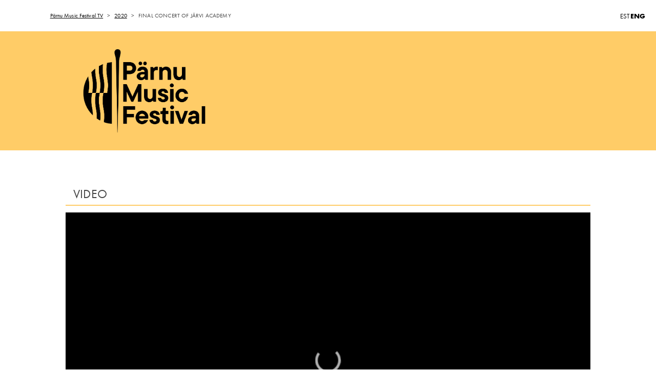

--- FILE ---
content_type: text/html; charset=UTF-8
request_url: https://parnumusicfestival.tv/landing/bc/6N4D5tk8A_/1S1PzbEYFE/4AU6wyP_doQ
body_size: 15491
content:
<!doctype html>
<!--[if IE 9]><html class="lt-ie10" lang="en" > <![endif]-->
<html class="no-js" lang="en">

<head>
			<!-- Google Tag Manager -->
		<script>
			(function(w, d, s, l, i) {
				w[l] = w[l] || [];
				w[l].push({
					'gtm.start': new Date().getTime(),
					event: 'gtm.js'
				});
				var f = d.getElementsByTagName(s)[0],
					j = d.createElement(s),
					dl = l != 'dataLayer' ? '&l=' + l : '';
				j.async = true;
				j.src =
					'https://www.googletagmanager.com/gtm.js?id=' + i + dl;
				f.parentNode.insertBefore(j, f);
			})(window, document, 'script', 'dataLayer', 'GTM-W6GHQJL');
		</script>
		<!-- End Google Tag Manager -->
	
	<meta charset="utf-8" />
<meta name="viewport" content="width=device-width, initial-scale=1.0, minimum-scale=1.0, maximum-scale=1.0, user-scalable=no" />
<meta name="keywords" content="Parnu Music Festival TV,FINAL CONCERT OF JÄRVI ACADEMY" />
<meta name="robots" content="all" />
<meta name="description" content="Stefan Dohr (Horn)Järvi Academy Youth Symphony Orchestra  Participants of Järvi Academy conducting courseJoseph Haydn (1732..." />
<meta property="og:image" content="https://s3-eu-west-1.amazonaws.com/stuff2.babahh.com/content/broadcast/2948/t_2bacb66a-041f-4692-db13-0291762a2da4.jpg" />
<meta property="og:title" content="Parnu Music Festival TV - FINAL CONCERT OF JÄRVI ACADEMY" />
<meta property="og:description" content="Stefan Dohr (Horn)Järvi Academy Youth Symphony Orchestra  Participants of Järvi Academy conducting courseJoseph Haydn (1732..." />
<meta name="twitter:card" content="summary" />
<meta name="facebook-domain-verification" content="zwauriohh7bi0m9zk36fy93gyq93rk" />
			<link rel="stylesheet" type="text/css" href="/assets/7f73614/css/normalize.css" />
<link rel="stylesheet" type="text/css" href="/assets/6087380d/css/font-awesome.min.css" />
<link rel="stylesheet" type="text/css" href="https://d2vqwcgfvicmae.cloudfront.net/player/10.7.0/ui.css" />
<link rel="stylesheet" type="text/css" href="/assets/6b8e7201/jquery.fancybox.css?v=2.1.5" />
<link rel="stylesheet" type="text/css" href="//s3-eu-west-1.amazonaws.com/stuff2.babahh.com/web/css/icons/foundation-icons.css" />
<link rel="stylesheet" type="text/css" href="//s3-eu-west-1.amazonaws.com/stuff2.babahh.com/web/css/flags/flag-icon.min.css" />
<link rel="stylesheet" type="text/css" href="//s3-eu-west-1.amazonaws.com/stuff2.babahh.com/web/css/site-20220621103924.css" />
<link rel="stylesheet" type="text/css" href="//s3-eu-west-1.amazonaws.com/stuff2.babahh.com/web/css/landing.min.css" />
<style type="text/css">
/*<![CDATA[*/

			.b-player-hldr {
				position: relative;
			}
			.player-error-message {
				display: flex; 
				position: absolute; 
				width: 100%; 
				height: 100%; 
				top: 0; 
				color: #fff; 
				justify-content: center; 
				align-items: center; 
				background-color:#000;
				z-index: 1;
				font-size:1.5rem;
				letter-spacing: 0.05rem;
			}
   		
/*]]>*/
</style>
<style type="text/css" media="screen">
/*<![CDATA[*/
@font-face {
  font-family: Futura;
  src: url(https://mangotango.s3.eu-north-1.amazonaws.com/parnu/fonts/FE11003T_0.TTF);
}
@font-face {
  font-family: Futura;
  src: url(https://mangotango.s3.eu-north-1.amazonaws.com/parnu/fonts/FE11006T_0.TTF);
  font-weight: bold;
}

:root {
  --color-for-brand: #ffcc67;
  --color-for-text: #000;
}

/* sm */
@media (min-width: 640px) {
}
/* md */
@media (min-width: 768px) {
}
/* lg */
@media (min-width: 1024px) {
}
/* xl */
@media (min-width: 1280px) {
}
/* 2xl */
@media (min-width: 1536px) {
}

/* Background */
/* Main background */
html {
  height: 100%;
  scroll-behavior: smooth;
}
body {
  height: 100%;
}

footer {
  margin-top: 0;
  background-color: var(--color-for-brand);
  padding-top: 0;
}
#b-footer-menu {
  margin-bottom: 0;
}

/* Popup background */
.p-body,
.fancybox-skin,
.b-embed {
  background: #fff;
}

/* Center area size */
.b-wrapper {
  max-width: 1024px;
}

/* Text colors*/
body,
p,
h1,
h2,
h3,
h4,
h5,
label,
td {
  font-weight: normal;
}
.fancybox-skin,
.fancybox-skin p,
.fancybox-skin h1,
.fancybox-skin h2,
.fancybox-skin h3,
.fancybox-skin h4,
.fancybox-skin h5,
.fancybox-skin label,
.p-body,
.p-body p,
.p-body h1,
.p-body h2,
.p-body h3,
.p-body h4,
.p-body h5,
.p-body label {
  color: var(--color-for-text);
}

footer ul li a {
  color: var(--color-for-text);
}
footer a:hover,
footer a:active,
footer a:focus,
#b-copyright a:hover,
#b-copyright a:active,
#b-copyright a:focus {
  color: var(--color-for-text);
  text-decoration: underline;
}
#b-copyright a {
  color: var(--color-for-text);
}

.b-embed h3,
.b-embed small,
.b-embed p {
  color: var(--color-for-text);
}
.iframe .b-embed p {
  color: var(--color-for-text);
}
.highlighted {
  color: var(--color-for-brand);
}

/* Text styles */

p a {
  text-decoration: underline;
  text-underline-offset: 3px;
}
a,
a:hover {
  color: var(--color-for-text);
  font-weight: normal;
}
h1,
h2,
h3,
h4 {
  text-transform: uppercase;
  border-bottom: 2px solid var(--color-for-brand);
  font-family: Futura, sans-serif;
  font-weight: normal;
}

.b-th-list-item-text {
  background-color: transparent;
  padding-left: 21px;
  font-family: Futura, sans-serif;
}
.b-th-list-item-text-time {
  text-align: left;
  font-size: 90%;
}
.b-th-list-item-text-name {
  text-align: left;
  font-size: 1.1rem;
}
a.th:hover .b-th-list-item-text-name {
  text-decoration: underline;
}
.b-th-list-item-text-tags {
  font-size: 90%;
  color: #6f6f6f;
}
.b-th-list-item-text-time-dates {
  justify-content: left;
}

h3 small {
  font-size: 1.2rem;
}
.b-embed .row .columns.text-left p:last-child {
  font-size: 0.75em;
}

/* Buttons */
.button,
.button.secondary,
table.tickets .button {
  background: transparent;
  border: 2px solid var(--color-for-brand);
  color: var(--color-for-text);
  font-weight: normal;
}
#b-settings a,
#b-settings a:active,
#b-settings a:focus,
#b-settings a:hover {
  color: var(--color-for-brand);
}
button.secondary:hover,
button.secondary:focus,
.button.secondary:hover,
.button.secondary:focus,
.b-button:focus,
.button:active,
.button:focus,
.button:hover,
.button[disabled]:active,
.button[disabled]:focus,
.button[disabled]:hover,
table.tickets .button:hover,
table.tickets .button:focus,
table.tickets .button:active {
  color: var(--color-for-text);
  background: transparent;
  border: 2px solid var(--color-for-brand);
}

/* Table styles */
table {
  border: none;
  width: 100%;
}
table tr:nth-of-type(even) {
  background: none;
}

/* Components */
/* Top row */
#b-top-row {
  width: 100%;
}
@media (min-width: 768px) {
  #b-top-row {
    display: flex;
  }
  #b-top-row .b-row-content {
    flex: 1;
  }

  #b-top-row .b-row-content .b-wrapper {
    display: flex;
    height: 100%;
    flex-direction: column;
    justify-content: center;
  }
}

#b-breadcrumbs li a,
#b-breadcrumbs li a:hover,
#b-breadcrumbs li a:active,
#b-breadcrumbs li a:focus {
  color: var(--color-for-text);
  text-decoration: underline;
  text-underline-offset: 3px;
}

/* Playlist */
ul.b-playlist li {
  background-color: #efefef;
}
ul.b-playlist li:hover {
  background-color: #fff;
}
ul.b-playlist li.b-active,
ul.b-playlist li.b-active:hover {
  background-color: #fff;
}

/* Other */
.sms-auth-btn {
  border-radius: 0px 3px 3px 0;
}
.mobile-yes {
  display: none;
}
@media only screen and (max-width: 40em) {
  .mobile-no {
    display: none;
  }
  .mobile-yes {
    display: inherit;
  }
}

/* Custom component styles */
.pmf-header {
  margin-bottom: 55px;
  background-color: var(--color-for-brand);
}
@media (min-width: 768px) {
  .pmf-header img {
    max-width: 30%;
  }
}

.pmf-event-text {
  padding-top: 21px;
  font-family: Futura, sans-serif;
}
.pmf-event a:hover .pmf-event-name {
  text-decoration: underline;
}
.pmf-event-name {
  font-size: 2em;
  line-height: 1.5em;
  color: #444;
  padding-left: 0.9375rem;
  padding-right: 0.9375rem;
}
.pmf-event-time {
  font-size: 1.5em;
  color: #444;
}
ul {
  font-family: Futura, sans-serif;
}
li a.th {
  box-shadow: none;
  border-left: 2px solid var(--color-for-brand);
}
li a.th:hover {
  box-shadow: none;
  border-left: 2px solid var(--color-for-brand);
}

ul.logo-list {
  list-style: none;
  margin: 0;
  padding: 0;
  text-align: center;
  padding: 21px 0;
}
ul.logo-list li {
  display: inline-block;
  padding: 21px 8px;
}
ul.logo-list li img {
  width: 100%;
}
#logo-list-item-1 {
  width: 48%;
}
#logo-list-item-2 {
  width: 48%;
}
@media only screen and (max-width: 40em) {
  ul.logo-list li {
    padding: 21px;
  }
  #logo-list-item-1 {
    width: 90%;
  }
  #logo-list-item-2 {
    width: 90%;
  }
}
@media only screen and (min-width: 40.063em) and (max-width: 64em) {
  #logo-list-item-1 {
    width: 67%;
  }
  #logo-list-item-2 {
    width: 67%;
  }
}

#pmf-kaar-inner-box {
  padding-top: 21px;
  padding-bottom: 21px;
  background-color: var(--color-for-brand);
}
#pmf-kaar-img-hldr {
  position: relative;
  overflow: hidden;
}
#pmf-kaar-img {
  position: absolute;
  bottom: -1px;
  left: 0;
  width: 100%;
}
.pmf-kaar-img {
  width: 100%;
}

#pmf-background-img {
  position: absolute;
  top: 0;
  right: 0;
}
#pmf-background-img,
#pmf-background-img-sizer {
  min-width: 970px;
  width: 100%;
}

/* Fix horizontal scrolling */
ul.broadcasts {
  margin: 0;
}

/* Broadcast list items */

.list-view ul {
  display: flex;
  flex-wrap: wrap;
}
.list-view ul .broadcast a {
  display: flex;
  flex-direction: column;
  height: 100%;
  background: #fff;
}
.list-view .broadcast .b-th-list-item-text-name,
.list-view .broadcast .b-th-list-item-text-introduction {
  overflow: hidden;
  display: -webkit-box;
  -webkit-box-orient: vertical;
}
.list-view .broadcast .b-th-list-item-text-name {
  -webkit-line-clamp: 2;
}
.list-view .broadcast .b-th-list-item-text-introduction {
  -webkit-line-clamp: 3;
}
@media (max-width: 991.98px) {
  .small-block-grid-1 .broadcast,
  .small-block-grid-2 .broadcast {
    width: 50%;
  }
}

@media (max-width: 575.98px) {
  .small-block-grid-1 .broadcast,
  .small-block-grid-2 .broadcast {
    width: 100%;
  }
}

/* Level bottom menu */
#b-footer-row .b-wrapper {
  position: relative;
}
#b-copyright {
  position: absolute;
  line-height: 1.6;
  right: 0;
}
#b-copyright a {
  padding-right: 0.9375rem;
}
#b-footer-menu {
  z-index: 100;
}

/* Singleton */
.singleton .row {
  margin: 0;
}
.singleton a {
  color: #444;
}
.singleton a:hover .singleton-title {
  text-decoration: underline;
}
.singleton-title {
  font-size: 2rem;
  font-family: Futura, sans-serif;
  padding: 34px 8px 8px;
}
.singleton-time {
  font-size: 1.3rem;
  font-family: Futura, sans-serif;
  padding: 8px 8px 8px;
  color: #6f6f6f;
}
.singleton-tags {
  font-size: 1.3rem;
  font-family: Futura, sans-serif;
  padding: 8px 8px 34px;
  color: #6f6f6f;
}

/* Default data */
#b-image-row {
  display: none;
}
#b-default-data-time-dash,
#b-default-data-time-end {
  display: none;
}

#pmf-welcome,
.pmf-content {
  font-family: Futura, sans-serif;
}
.pmf-major {
  font-size: 1.5rem;
}
.pmf-slogan {
  font-size: 2rem;
  color: var(--color-for-brand);
}
.pmf-ticket-hldr {
  text-align: center;
}
.pmf-ticket-hldr h3 {
  border-bottom: none;
}
.pmf-ticket-hldr .pmf-price {
  font-size: 3rem;
}

#pmf-academy {
  margin-bottom: 55px;
}
.zlick-phone-container-login {
  display: none !important;
}

.vl-player-overlay {
  z-index: 10;
}

.pmf-main-sponsor {
  padding: 34px 0.9375rem 55px;
}
.pmf-main-sponsor img {
  width: 300px;
  max-width: 100%;
}



/*]]>*/
</style>
<script type="text/javascript" src="/assets/937841db/jquery.min.js"></script>
<script type="text/javascript" src="/assets/937841db/jquery.yii.js"></script>
<script type="text/javascript" src="/assets/7f73614/js/modernizr.js"></script>
<script type="text/javascript" src="https://www.gstatic.com/cv/js/sender/v1/cast_sender.js?loadCastFramework=1"></script>
<script type="text/javascript" src="https://d2vqwcgfvicmae.cloudfront.net/player/10.7.0/THEOplayer.js"></script>
<script type="text/javascript" src="/assets/6b8e7201/jquery.fancybox.pack.js?v=2.1.5"></script>
<script type="text/javascript" src="https://api.videolevels.com/vlt?key=dfd2da7e24644b298a2e3a9f530a8ba1"></script>
<script type="text/javascript">
/*<![CDATA[*/
(function () { if (window._var === undefined) { window._var = {}; } var items = {"language":"en"}; for (key in items) { _var[key] = items[key]; } })();

	
	const players = [];

	

	if (window.name != '' && window.opener) { // page is inside popup
		window.opener.location.reload();
	    self.close();
	} else if (window.name.indexOf('fancybox-frame')==0) { // page is inside fancybox
		parent.$.fancybox.close(true);
	}

/*]]>*/
</script>
<title>Pärnu Music Festival TV / 2020 - FINAL CONCERT OF JÄRVI ACADEMY</title>
</head>

<body class="b-body">
			<!-- Google Tag Manager (noscript) -->
		<noscript><iframe src="https://www.googletagmanager.com/ns.html?id=GTM-W6GHQJL" height="0" width="0" style="display:none;visibility:hidden"></iframe></noscript>
		<!-- End Google Tag Manager (noscript) -->
	
		

			<div class="baseContent" style="display: none">
	
	<div class="b-row" id="b-top-row">
	<div class="b-row-content" id="b-top-row-content">
		<div id="b-settings">
			<a class="b-language landing-top-menu" data-dropdown="b-language-menu" data-options="is_hover:true" href="#"><span class="flag-icon flag-icon-gb"></span></a><ul id="b-language-menu" class="f-dropdown" data-dropdown-content="">
<li><a href="#" id="yt0"><span class="flag-icon flag-icon-gb"></span> English</a></li>
<li><a href="#" id="yt1"><span class="flag-icon flag-icon-ee"></span> Eesti</a></li>
</ul>		</div>
				<div class="b-wrapper">
			<ul id="b-breadcrumbs">
<li><a href="/pmf">Pärnu Music Festival TV</a></li><li>></li><li><a href="/landing/br/6N4D5tk8A_/1S1PzbEYFE">2020</a></li><li>></li><li class="current">FINAL CONCERT OF JÄRVI ACADEMY</li></ul>			</div>
			</div>
</div>

			</div>
	

			<div class="baseContent" style="display: none">
	
	<!-- Facebook Pixel Code -->
<script>
  !function(f,b,e,v,n,t,s)
  {if(f.fbq)return;n=f.fbq=function(){n.callMethod?
  n.callMethod.apply(n,arguments):n.queue.push(arguments)};
  if(!f._fbq)f._fbq=n;n.push=n;n.loaded=!0;n.version='2.0';
  n.queue=[];t=b.createElement(e);t.async=!0;
  t.src=v;s=b.getElementsByTagName(e)[0];
  s.parentNode.insertBefore(t,s)}(window, document,'script',
  'https://connect.facebook.net/en_US/fbevents.js');
  fbq('init', '360682401572213');
  fbq('track', 'PageView');
</script>
<noscript><img height="1" width="1" style="display:none"
  src="https://www.facebook.com/tr?id=360682401572213&ev=PageView&noscript=1"
/></noscript>
<!-- End Facebook Pixel Code -->

<!-- Global site tag (gtag.js) - Google Analytics -->
<script async src="https://www.googletagmanager.com/gtag/js?id=UA-39568889-2"></script>
<script>
  window.dataLayer = window.dataLayer || [];
  function gtag(){dataLayer.push(arguments);}
  gtag('js', new Date());

  gtag('config', 'UA-39568889-2');
</script>
			</div>
	

			<div class="baseContent" style="display: none">
	
	<script type="text/javascript">
  const lang = document.documentElement.lang;
</script>
			</div>
	

			<div class="baseContent" style="display: none">
	
	<div class="b-row pmf-header" id="pmf-festival-header">
  <div class="b-row-content">
    <div class="b-wrapper">
      <div class="row">
        <div class="small-12 columns">
          <a href="/">
            <img
              id="logo-image"
              src="https://vl-mvs.s3.amazonaws.com/customer/parnu-music-festival/pmf-logo-en.png"
            />
          </a>
        </div>
      </div>
    </div>
  </div>
</div>

<script>
  const logoImageSource =
    lang == "et"
      ? "https://vl-mvs.s3.amazonaws.com/customer/parnu-music-festival/pmf-logo-et.png"
      : "https://vl-mvs.s3.amazonaws.com/customer/parnu-music-festival/pmf-logo-en.png";
  document.getElementById("logo-image").src = logoImageSource;
</script>

			</div>
	

			<div class="baseContent" style="display: none">
	
	<div id="fb-root"></div>
<script
  async
  defer
  crossorigin="anonymous"
  src="https://connect.facebook.net/en_US/sdk.js#xfbml=1&version=v22.0&appId=728948364344388"
></script>

			</div>
	

			<div class="baseContent" style="display: none">
	
	<nav id="language-section" aria-label="Language selection">
  <ul role="list">
    <li role="listitem">
      <a id="yt1" href="#" hreflang="et" aria-current="false">EST</a>
    </li>
    <li role="listitem">
      <a id="yt0" href="#" hreflang="en" aria-current="false">ENG</a>
    </li>
  </ul>
</nav>

<script type="text/javascript">
  const setCurrentLanguage = () => {
    const bTopRow = document.getElementById("b-top-row");
    const languageSection = document.getElementById("language-section");
    const languageLinks = languageSection.querySelectorAll("a");

    if (languageLinks.length > 0) {
      languageLinks.forEach((link) => {
        if (link.hreflang === lang) {
          link.className = "current";
          link.ariaCurrent = "true";
        }
      });
      bTopRow.appendChild(languageSection);
    }
  };

  $(document).ready(() => {
    setCurrentLanguage();
  });
</script>

<style>
  #b-settings {
    display: none;
  }
  #language-section {
    padding: 21px;
  }
  #language-section ul {
    display: flex;
    justify-content: flex-end;
    gap: 0.5rem;
    width: 100%;
    margin: 0;
    padding: 0;
    list-style: none;
  }
  #language-section ul li {
    line-height: normal;
  }
  #language-section a {
    font-size: 13px;
    font-weight: 500;
    color: #000;
  }

  #language-section a.current {
    font-weight: 700;
    font-size: 14px;
  }
</style>

			</div>
	

	
	
			<a id="player"></a>
<div class="b-row" id="b-player-row">
	<div class="baseContent" style="display: none"> <!-- do not remove! -->
		<div class="b-row-title" id="b-player-row-title">
			<div class="b-wrapper">
				<div class="row">
					<div class="small-12 columns">
						<h3>Video</h3>
					</div>
				</div>
				<div class="row">
					<div class="small-12 columns">
											</div>
				</div>
				<div class="row">
					<div class="small-12 columns">
						<div class="flash-ajax-box" data-url="/request/displayFlashMessages"></div>					</div>
				</div>
			</div>
		</div>
	</div>	<!-- base content -->
	<div class="b-row-content" id="b-player-row-content"><!-- player | buy | login -->
		<div class="b-wrapper">
							<div class="b-player-hldr"><div id="yw0"><div id="player-yw0" class="theoplayer-container video-js theoplayer-skin vjs-16-9"></div></div></div>	
				</div>
	</div>
</div>	

	

			<div class="baseContent" style="display: none">
	
	
			
	<div class="b-row" id="b-image-row">
	<div class="b-row-content" id="b-image-row-content">
		<div class="b-wrapper">
			<div class="row">
				<div class="small-12 small-centered columns">
							<img src="//s3-eu-west-1.amazonaws.com/stuff2.babahh.com/content/broadcast/2948/t_2bacb66a-041f-4692-db13-0291762a2da4.jpg" alt="" />					</div>
			</div>
		</div>
	</div>
</div>
	<div class="b-row" id="b-default-data-row">
	<div class="b-row-title" id="b-default-data-row-title">
		<div class="b-wrapper">
			<div class="row">
				<div class="small-12 columns">
					<h1>FINAL CONCERT OF JÄRVI ACADEMY</h1>
				</div>
			</div>
		</div>
	</div>
	<div class="b-row-content" id="b-default-data-row-content">
		<div class="b-wrapper">
			<div class="row">
				<div class="small-12 columns">
												<p id="b-default-data-time">
				<span id="b-default-data-time-start"><span class="localtime">2020-07-21T17:00:00Z</span></span>
									<span id="b-default-data-time-dash">&ndash;</span>
					<span id="b-default-data-time-end"><span class="localtime">2020-07-21T17:01:00Z</span></span>
							</p>
		
		
		
					<div class="b-description"><p>Stefan Dohr (Horn)<br />Järvi Academy Youth Symphony Orchestra  <br />Participants of Järvi Academy conducting course</p><p><strong>Joseph Haydn </strong>(1732–1809) – <em><strong>Symphony No. 93 </strong></em>in D major (1791)</p><p>
<em>Adagio – Allegro assai<br />Largo cantabile<br />Menuetto. Allegro<br /></em><em>Finale: Presto ma non troppo</em></p><p><strong>Wolfgang Amadeus Mozart</strong> (1756–1791) – <strong>Horn Concerto No. 3</strong> in E flat major KV 447 (1787)</p><p><em>Allegro<br />Romance (Larghetto)<br />Allegro </em><em><br /></em></p><p><strong>intermission</strong></p><p><strong>Antonin Dvořák</strong> (1841–1904) – <strong><em>Symphony No. 6</em></strong> in D major Op. 60 B. 112 (1880)</p><p><em>Allegro non tanto <br />Adagio<br />Scherzo (Furiant). Presto<br /></em><em>Finale. Allegro con spirito</em></p></div>
		
		
					<p class="b-tags-hldr"><span class="b-label">Tags:</span> <span class="b-tag">Pärnu Concert Hall</span></p>
		
		
		
		
					</div>
			</div>
		</div>
	</div>
</div>
			</div>
	

			<div class="baseContent" style="display: none">
	
	
			</div>
	

			<div class="baseContent" style="display: none">
	
	<div
  class="b-row"
  id="b-custom-module-e66e405e-a23a-4293-77d3-18b6acc9f01d-row"
>
  <div
    class="b-row-content"
    id="b-custom-module-e66e405e-a23a-4293-77d3-18b6acc9f01d-row-content"
  >
    <div class="b-wrapper">
      <div class="row">
        <div class="small-12 columns">
          <div
            class="fb-share-button"
            data-href="https://parnumusicfestival.tv/"
            data-layout="button"
            data-size="large"
          >
            <a
              target="_blank"
              href="https://www.facebook.com/sharer/sharer.php?u=https%3A%2F%2Fparnumusicfestival.tv%2F&amp;src=sdkpreparse"
              class="fb-xfbml-parse-ignore"
              >Share</a
            >
          </div>
        </div>
      </div>
    </div>
  </div>
</div>

<style>
  .fb-share-button {
    padding-left: 0.9375rem;
    padding-right: 0.9375rem;
  }
</style>

			</div>
	

			<div class="baseContent" style="display: none">
	
	<div
  class="b-row"
  id="b-custom-module-4938ec84-9329-4fa3-a932-a9d47cf9cbdf-row"
>
  <div
    class="b-row-content"
    id="b-custom-module-4938ec84-9329-4fa3-a932-a9d47cf9cbdf-row-content"
  >
    <div class="b-wrapper">
      <div class="row">
        <div class="small-12 columns">
          <p style="margin-top: 34px">
            The world-class performances of the Pärnu Music Festival can be
            enjoyed at every music lover’s home or summer cottage through our
            very own website. Live broadcasts of the concerts through our
            festival TV are FREE to watch, but we kindly ask you to consider
            clicking the “Support us” button while watching a concert. This
            allows you to make a small financial contribution to the operation
            of a world-class music event!
          </p>
          <p>
            To endorse us, select the "Support us" button on the Pärnu Music
            Festival TV page here.
          </p>
          <p>
            <a
              class="button"
              href="https://fienta.com/en/parnu-music-festival-140480"
              target="_blank"
              >Support us</a
            >
          </p>
        </div>
      </div>
    </div>
  </div>
</div>

			</div>
	

			<div class="baseContent" style="display: none">
	
	<script type="text/javascript">
  //const lang = document.documentElement.lang || "en";
  const audioMenu = {
    headerLabel: {
      en: "Audio",
      et: "Heli",
    },
    tooltip: {
      en: "Audio",
      et: "Heli",
    },
  };

  const configureLanguageControlBar = ({ checkSessionStorage }) => {
    const getAudioPlaylistData = (list) => {
      const playlistData = [];
      list.forEach((item) => {
        let playlistItem = {};
        playlistItem.label = item.querySelector("a")?.innerHTML;
        playlistItem.current = item.classList.contains("active");
        playlistItem.url =
          item.querySelector("a")?.href || new URL(window.location)?.href;
        playlistData.push(playlistItem);
      });
      return playlistData;
    };

    const playerContent = document.getElementById("b-player-row-content");
    const audioList = document.querySelectorAll(".b-quality-hldr .quality");
    const audioListData = getAudioPlaylistData(audioList);

    if (window.THEOplayer && audioListData.length > 0) {
      const videoJs = THEOplayer.videojs;

      // Menu Item
      const MenuItem = videoJs.getComponent("MenuItem");
      const MyMenuItem = videoJs.extend(MenuItem, {
        constructor: function (player, options) {
          MenuItem.call(this, player, options);
          this.controlText(options.label || "Custom Item");
          this.el().innerHTML = "";

          // Create a link element
          const link = document.createElement("a");
          link.href = options.url;
          link.textContent = options.label;

          // Add necessary classes and attributes
          this.el().classList.add("theo-menu-item", "vjs-menu-item");
          link.className = "vjs-menu-item-content";
          link.setAttribute("tabindex", "0");
          if (options.current) {
            this.addClass("vjs-selected");
            link.classList.add("vjs-selected");
            link.setAttribute("aria-checked", "true");
          } else {
            link.setAttribute("aria-checked", "false");
          }

          // Mobile and desktop event listeners
          link.addEventListener("click", (event) => {
            event.stopPropagation();
          });
          link.addEventListener("touchstart", (event) => {
            event.stopPropagation();
            link.click();
          });

          // Append the link to the menu item
          this.el().appendChild(link);
        },
      });
      videoJs.registerComponent("MyMenuItem", MyMenuItem);

      // Menu
      const Menu = videoJs.getComponent("Menu");
      const MyMenu = videoJs.extend(Menu, {
        constructor: function (player, options) {
          Menu.call(this, player, options);

          // Add THEO classes and edit styles to menu element
          this.el().classList.add(
            "theo-menu",
            "theo-tertiary-background",
            "vl-custom-menu"
          );

          // Create the menu header element
          const menuHeader = document.createElement("div");
          menuHeader.className = "theo-menu-header theo-primary-background";
          menuHeader.textContent = audioMenu.headerLabel[lang];

          // Add the menu header to the menu
          this.el().insertBefore(menuHeader, this.el().firstChild);

          // Add THEO classes and edit styles to menu content element
          const menuContent = this.el().querySelector(".vjs-menu-content");
          menuContent.classList.add("theo-tertiary-background");
          menuContent.style.position = "static";

          // Add menu items
          audioListData.forEach((item) => {
            this.addChild("MyMenuItem", {
              label: item.label,
              url: item.url,
              current: item.current,
            });
          });
        },
      });
      videoJs.registerComponent("MyMenu", MyMenu);

      // Menu Button
      const MenuButton = videoJs.getComponent("MenuButton");
      const MyMenuButton = videoJs.extend(MenuButton, {
        constructor: function (player, options) {
          MenuButton.call(this, player, options);

          // Add tooltip
          var tooltipSpan = document.createElement("span");
          tooltipSpan.className = "theo-button-tooltip vjs-hidden";
          tooltipSpan.innerText = audioMenu.tooltip[lang];
          this.el().addEventListener("mouseover", () =>
            this.showTooltip(tooltipSpan)
          );
          this.el().addEventListener("mouseout", () =>
            this.hideTooltip(tooltipSpan)
          );
          this.el().appendChild(tooltipSpan);

          // Bind the context for handleDocumentClick
          this.handleDocumentClick = this.handleDocumentClick.bind(this);
        },

        createMenu: function () {
          return new MyMenu(this.player_, {});
        },

        handleClick: function () {
          // Toggle the menu visibility on click
          if (this.menu.hasClass("vjs-lock-showing")) {
            this.unpressButton();
          } else {
            this.pressButton();
          }
        },

        setMenuLeftAlignment: function (element) {
          const menuWidth = element.offsetWidth;
          const calculatedLeftValue = menuWidth / 2 - 18;
          element.style.left = `-${calculatedLeftValue}px`;
        },

        pressButton: function () {
          this.el().setAttribute("aria-pressed", "true");
          this.menu.lockShowing();
          this.setMenuLeftAlignment(this.menu.el());

          // Add the 'theo-menu-opened' class to the 'theoplayer-container'
          setTimeout(() => {
            document
              .querySelector(".theoplayer-container")
              .classList.add("theo-menu-opened");
          }, 1);

          // Add event listener to close the menu when clicking outside
          document.addEventListener("click", this.handleDocumentClick, true);
        },

        unpressButton: function () {
          this.el().setAttribute("aria-pressed", "false");
          this.menu.unlockShowing();

          // Remove the 'theo-menu-opened' class from the 'theoplayer-container'
          document
            .querySelector(".theoplayer-container")
            .classList.remove("theo-menu-opened");

          // Remove the event listener
          document.removeEventListener("click", this.handleDocumentClick, true);
        },

        handleDocumentClick: function (event) {
          const menuElement = this.menu.el();
          const buttonElement = this.el();

          if (
            !menuElement.contains(event.target) &&
            !buttonElement.contains(event.target)
          ) {
            this.unpressButton();
          }
        },

        showTooltip: function (tooltip) {
          tooltip.classList.remove("vjs-hidden");
          const tooltipWidth = tooltip.offsetWidth;
          const calculatedLeftValue = tooltipWidth / 2 - 20;
          tooltip.style.left = `-${calculatedLeftValue}px`;
        },

        hideTooltip: function (tooltip) {
          tooltip.classList.add("vjs-hidden");
        },

        buildCSSClass: function () {
          return `vjs-icon-audio theo-audio-track-control-button theo-controlbar-button vjs-menu-button vjs-menu-button-popup vjs-control vjs-button`;
        },
      });
      videoJs.registerComponent("MyMenuButton", MyMenuButton);

      // Add the custom button to the control bar
      Player.ui.getChild("controlBar").addChild("MyMenuButton", {});
    }
  };

  $(document).ready(() => {
    configureLanguageControlBar({ checkSessionStorage: false });
  });
</script>

<style>
  .theo-menu-item a {
    color: inherit;
  }
  .vjs-workinghover .vjs-menu-button-popup:hover .vjs-menu,
  .vjs-menu-button-popup .vjs-menu.vjs-lock-showing,
  .b-quality-wrapper {
    display: none;
  }

  .vl-custom-menu.theo-menu {
    overflow: initial;
    height: initial;
    bottom: 2.5em;
    width: auto;
  }
  .vl-custom-menu .theo-menu-header,
  .vl-custom-menu .theo-menu-item {
    text-transform: none;
  }
</style>

			</div>
	

			<div class="baseContent" style="display: none">
	
	<div class="b-row pmf-kaar" id="pmf-kaar">
  <div id="pmf-kaar-inner-box">
    <div id="main-sponsors">
      <ul class="logo-list">
        <li>
          <img
            id="mainSponsorImage"
            src="https://vl-mvs.s3.amazonaws.com/customer/parnu-music-festival/lux-en.svg"
          />
        </li>
      </ul>
    </div>
    <ul class="logo-list">
      <li id="logo-list-item-1">
        <div>
          <img
            src="https://vl-mvs.s3.amazonaws.com/customer/parnu-music-festival/sponsors-1.svg"
          />
        </div>
      </li>
      <li id="logo-list-item-2">
        <div>
          <img
            src="https://vl-mvs.s3.amazonaws.com/customer/parnu-music-festival/sponsors-2.svg"
          />
        </div>
      </li>
    </ul>
    <div id="main-sponsors">
      <ul class="logo-list">
        <li>
          <img
            src="https://vl-mvs.s3.amazonaws.com/customer/parnu-music-festival/eu-logo-en.png"
          />
        </li>
      </ul>
    </div>
  </div>
</div>

<script>
  const mainSponsorImage =
    lang == "et"
      ? "https://vl-mvs.s3.amazonaws.com/customer/parnu-music-festival/lux-et.svg"
      : "https://vl-mvs.s3.amazonaws.com/customer/parnu-music-festival/lux-en.svg";
  document.getElementById("mainSponsorImage").src = mainSponsorImage;
</script>

			</div>
	

			<div class="baseContent" style="display: none">
	
	<script src="https://fienta.com/embed.js"></script>
			</div>
	

			<div class="baseContent" style="display: none">
	
	<script type="application/javascript">
  function cdPlayerReady(event) {
    Player.pause();
    Player.removeEventListener("playing", cdPlayerReady);
  }

  function Countdown(player, startDate) {
    this.language = document.documentElement.lang;
    this.player = player;

    if (typeof Player !== "undefined" && Player !== null) {
      this.videoPlayer = Player;
    }

    this.cdContainerElement = document.getElementById(this.player);
    this.countDownDate = new Date(startDate).getTime();
    this.buffer = 15 * 60 * 1000;
    this.translation = {
      et: {
        title: "Alguseni",
        day: {
          single: "päev",
          multiple: "päeva",
        },
        hour: {
          single: "tund",
          multiple: "tundi",
        },
        minute: {
          single: "minut",
          multiple: "minutit",
        },
        second: {
          single: "sekund",
          multiple: "sekundit",
        },
      },
      en: {
        title: "Begins in",
        day: {
          single: "day",
          multiple: "days",
        },
        hour: {
          single: "hour",
          multiple: "hours",
        },
        minute: {
          single: "minute",
          multiple: "minutes",
        },
        second: {
          single: "second",
          multiple: "seconds",
        },
      },
    };
    if (
      typeof this.cdContainerElement !== "undefined" &&
      this.cdContainerElement !== null
    ) {
      this.init();
      if (this.distance > 0) {
        // Player
        if (
          typeof this.videoPlayer !== "undefined" &&
          this.videoPlayer !== null
        ) {
          this.videoPlayer.addEventListener("playing", cdPlayerReady);
        }
        this.makeUi();
        this.count();
        this.timer = setInterval(() => this.count(), 1000);
      }
    }
  }

  Countdown.prototype.init = function init() {
    let now = new Date().getTime();
    this.distance = this.countDownDate - now;
  };

  Countdown.prototype.makeUi = function makeUi() {
    this.cdElement = document.createElement("div");
    this.cdElement.setAttribute("class", "vl-player-overlay");
    this.cdContainerElement.appendChild(this.cdElement);
    this.cdElement.innerHTML =
      '<div class="vl-player-overlay-content"><div class="vl-player-overlay-content-title">' +
      this.translation[this.language].title +
      '</div><div class="vl-player-overlay-content-timer"></div></div>';

    //Set broadcast image as countdown background
    const broadcastImage = document.querySelector("#b-image-row img");
    // const playerImageElement = document.querySelector(".theoplayer-poster");
    if (typeof broadcastImage !== "undefined" && broadcastImage !== null) {
      this.cdElement.style.backgroundImage = `url(${broadcastImage.src})`;
    }
    // else if (
    //   typeof playerImageElement !== "undefined" &&
    //   playerImageElement !== null
    // ) {
    //   const playerImage = playerImageElement.style.backgroundImage;
    //   this.cdElement.style.backgroundImage = playerImage;
    // }
  };

  Countdown.prototype.count = function count() {
    // Get today's date and time
    let now = new Date().getTime();
    let daysLabelText = "";
    let hoursLabelText = "";
    let minutesLabelText = "";
    let secondsLabelText = "";
    let cdText = "";

    // Find the distance between now and the count down date
    let distance = this.countDownDate - now;

    if (distance - this.buffer < 0) {
      this.finish();
    } else {
      // Time calculations for days, hours, minutes and seconds

      // Days
      let days = Math.floor(distance / (1000 * 60 * 60 * 24));
      if (days < 0) {
        days = 0;
      } else {
        if (days == 1) {
          daysLabelText = this.translation[this.language].day.single;
        } else {
          daysLabelText = this.translation[this.language].day.multiple;
        }
        if (distance > 86400000) {
          cdText += days + " " + daysLabelText + " ";
        }
      }

      // Hours
      let hours = Math.floor(
        (distance % (1000 * 60 * 60 * 24)) / (1000 * 60 * 60)
      );
      if (hours < 0) {
        hours = 0;
      } else {
        if (hours == 1) {
          hoursLabelText = this.translation[this.language].hour.single;
        } else {
          hoursLabelText = this.translation[this.language].hour.multiple;
        }
        if (distance > 3600000) {
          cdText += hours + " " + hoursLabelText + " ";
        }
      }

      // Minutes
      let minutes = Math.floor((distance % (1000 * 60 * 60)) / (1000 * 60));
      if (minutes < 0) {
        minutes = 0;
      } else {
        if (minutes == 1) {
          minutesLabelText = this.translation[this.language].minute.single;
        } else {
          minutesLabelText = this.translation[this.language].minute.multiple;
        }
        if (distance > 60000) {
          cdText += minutes + " " + minutesLabelText + " ";
        }
      }

      // Seconds
      let seconds = Math.floor((distance % (1000 * 60)) / 1000);
      if (seconds < 0) {
        seconds = 0;
      } else {
        if (seconds == 1) {
          secondsLabelText = this.translation[this.language].second.single;
        } else {
          secondsLabelText = this.translation[this.language].second.multiple;
        }
        cdText += seconds + " " + secondsLabelText;
      }

      let element = this.cdElement.querySelector(
        ".vl-player-overlay-content-timer"
      );
      element.innerHTML = cdText;
    }
  };

  Countdown.prototype.finish = function finish() {
    clearInterval(this.timer);
    this.cdElement.style.display = "none";
    this.videoPlayer.removeEventListener("playing", cdPlayerReady);
    this.videoPlayer.play();
  };

  $(document).ready(function () {
    let eventStartTimeElement = document.querySelector(
      "#b-default-data-time-start .localtime"
    );
    if (
      typeof eventStartTimeElement !== "undefined" &&
      eventStartTimeElement !== null
    ) {
      cd = new Countdown("yw0", eventStartTimeElement.innerHTML);
    } else {
    }
  });
</script>

<style>
  .vl-player-overlay {
    padding-top: 56.25%;
    background-color: rgba(0, 0, 0, 1);
    position: absolute;
    top: 0;
    width: 100%;
    height: 100%;
    z-index: 1;
  }
  .vl-player-overlay::before {
    content: "";
    position: absolute;
    top: 0;
    right: 0;
    bottom: 0;
    left: 0;
    background-color: #000;
    opacity: 0.4;
  }
  .vl-player-overlay-content {
    position: absolute;
    top: 0;
    width: 100%;
    height: 100%;
    display: flex;
    flex-direction: column;
    justify-content: center;
    align-items: center;
    font-size: 1.5rem;
    color: #fff;
  }
  .vl-player-overlay-content-timer {
    padding-top: 13px;
  }
  .b-player-hldr {
    position: relative;
  }
</style>

			</div>
	

			<div class="baseContent" style="display: none">
	
	<footer>
	<div class="b-row" id="b-footer-row">
	<div class="b-row-content" id="b-footer-row-content">
		<div class="b-wrapper">
			<div class="row">
				<div id="b-footer-menu" class="small-12 medium-9 column"><ul class="left"><li><a class="page-content-link" href="/page/article/index?topic=9-terms">Terms</a></li>
<li><a class="page-content-link" href="/page/article/index?topic=8-privacy">Privacy</a></li>
<li><a id="link-contact-form" class="page-internal-link" href="/site/contact">Contact</a></li>
<li><a id="help" class="page-content-link" href="/page/article/index?topic=17-help">Help</a></li>
</ul></div>				<div id="b-copyright" class="small-12 medium-3 column">
					<a href="https://videolevels.com" target="_blank">Videolevels</a>
				</div>
			</div>
		</div>
	</div>
</div>
</footer>

			</div>
	

	
<script type="text/javascript" src="/assets/7f73614/js/jquery.stickyFooter.js"></script>
<script type="text/javascript" src="/assets/7f73614/js/foundation.min.js"></script>
<script type="text/javascript" src="/assets/7f73614/js/foundation.dropdown.js"></script>
<script type="text/javascript" src="//s3-eu-west-1.amazonaws.com/stuff2.babahh.com/web/js/app.js"></script>
<script type="text/javascript" src="//s3-eu-west-1.amazonaws.com/stuff2.babahh.com/web/js/jquery.localtime.js"></script>
<script type="text/javascript" src="//s3-eu-west-1.amazonaws.com/stuff2.babahh.com/web/js/landing.js"></script>
<script type="text/javascript">
/*<![CDATA[*/
$(document).foundation();
	var element = document.getElementById("player-yw0");
	const videoPlayerWrapper = document.getElementById("player-yw0");
	const playerConfiguration = {
		libraryLocation: "https://d2vqwcgfvicmae.cloudfront.net/player/10.7.0/",
		license: "[base64]",
		allowNativeFullscreen: "1"
	};
	var Player = new THEOplayer.Player(element, playerConfiguration);
	function addPlayerToPlayers(playerInstance) {
		let player = {};
		player.instance = playerInstance;
		players.push(player);
	}
	if (typeof players != 'undefined') {
		addPlayerToPlayers(Player);
	}
Player.source = {'sources':[{'src':'https://locomanoco.vlevelscdn.net/vl1vod/_definst_/vl1/vl1-content/9fa44df3-63c0-4741-930c-cd0f5f072e32/video/2020/2020_07_21_pmf_concert_s/play.smil/playlist.m3u8','type':'application/x-mpegurl','crossOrigin':'anonymous'}],'poster':'//s3-eu-west-1.amazonaws.com/stuff2.babahh.com/content/broadcast/2948/t_2bacb66a-041f-4692-db13-0291762a2da4.jpg'};
Player.preload = false;
Player.autoplay = true;
Player.loop = false;
Player.muted = false;
Player.controls = true;if (typeof THEOplayer != "undefined") {
	var Component = THEOplayer.videojs.getComponent("Component");
	var watermark = new Component(Player, {});
	watermark.addClass("watermark");
	Player.ui.addChild(watermark);
}						var firstplay = true;
					var vlBroadcastName = "unknown";
					if (document.querySelector("#b-default-data-row-title h1")) {
						vlBroadcastName = document.querySelector("#b-default-data-row-title h1").innerHTML;
					}
					var vlPlaylistItemName = "unknown";
					if (document.querySelector("#b-player-row-title h3")) {
						vlPlaylistItemName = document.querySelector("#b-player-row-title h3").innerHTML;
					}

					function playerGtm(event) {
						window.dataLayer = window.dataLayer || [];
						if (firstplay) {
							window.dataLayer.push({
								'event' : 'firstplay',
								'vlBroadcastName': vlBroadcastName,
								'vlPlaylistItemName' : vlPlaylistItemName
							});
							firstplay = false;
						}
						window.dataLayer.push({
							'event' : event.type,
							'vlBroadcastName': vlBroadcastName,
							'vlPlaylistItemName' : vlPlaylistItemName
						});
					}
					Player.addEventListener(['play'], playerGtm);Player.videolevels ? Player.videolevels.hasError = false : Player.videolevels = {hasError:false};

function showErrorMessage (player) {
	const playerErrorMessageNotStarted = "The stream has not started yet.";
	const playerErrorMessageError = "The stream is currently not available. Please wait.";
	const playerErrorMessageOver = "The stream is over.";
	let playerErrorMessage = document.getElementById("yw0-player-error-message");
	if (typeof playerErrorMessage != 'undefined' && playerErrorMessage != null) {
		playerErrorMessage.style.display = "flex";
	} else {
		let playerHolderElement = document.getElementById('yw0');
		if (typeof playerHolderElement == 'undefined' || playerHolderElement == null) {
			playerHolderElement = document.getElementsByClassName('embed-player')[0];
		}
		if (typeof playerHolderElement != 'undefined' && playerHolderElement != null) {
			playerErrorMessage = document.createElement('div');
			playerErrorMessage.id = "yw0-player-error-message";
			playerErrorMessage.classList.add('player-error-message');
			playerErrorMessage.innerHTML = playerErrorMessageNotStarted;
			playerHolderElement.appendChild(playerErrorMessage);
		}
	}	
}

function hideErrorMessage (player) {
	let playerErrorMessage = document.getElementById("yw0-player-error-message");
	if (typeof playerErrorMessage != 'undefined' && playerErrorMessage != null) {
		playerErrorMessage.remove();
	}
}

function tryAgain(player) {
	player.addEventListener('error', playerErrorListener);
	player.source = player.source;
	player.play();
}

function playerErrorRecoveryListener (e) {
	let player = this; 
	player.videolevels ? player.videolevels.hasError = false : player.videolevels = {hasError:false};
	player.removeEventListener('playing', playerErrorRecoveryListener);
	hideErrorMessage(player);
	player.addEventListener('error', playerErrorListener);
  }

function playerErrorListener (e) {
	let player = this;
	player.removeEventListener('error', playerErrorListener);
	if (!(player.videolevels || {}).hasError) {
		player.videolevels ? player.videolevels.hasError = true : player.videolevels = {hasError:true}; 
		player.pause();
		showErrorMessage(player);
		player.addEventListener('playing', playerErrorRecoveryListener);
	}
	const tryAgainTimeout = setTimeout(function() {
		tryAgain(player);
	}, 5000)
  }

  Player.addEventListener('error', playerErrorListener);  function togglePlay() {
    if (Player.paused) {
      Player.play();
    } else {
      Player.pause();
    }
  }

  function rewind() {
    Player.currentTime -= 15;
  }

  function forward() {
    Player.currentTime += 15;
  }

  function preventStandardHotKeyActions(event) {
    if (typeof(event.stopPropagation) === 'function') {
    	event.stopPropagation();
	}
	if (typeof(event.preventDefault) === 'function') {
    	event.preventDefault();
	}
  }

  function getPressedKey(event) {
    const trackedKeys = [' ','ArrowLeft','ArrowRight'];
	const pressedKey = event.key;
	if (trackedKeys.includes(pressedKey)) {
		preventStandardHotKeyActions(event);
		let action;
		switch (pressedKey) {
		case " ":
			action = togglePlay();
			break;
		case "ArrowLeft":
			action = rewind();
			break;
		case "ArrowRight":
			action = forward();
			break;
		}
		if (
			action &&
			pressedKey !== "Control" &&
			pressedKey !== "Alt" &&
			pressedKey !== "Shift"
		) {
			action();
		}
	}
  }

  function PlayerFocused() {
    if (videoPlayerWrapper.contains(document.activeElement)) {
      document.addEventListener("keydown", getPressedKey);
    } else {
      document.removeEventListener("keydown", getPressedKey);
    }
  }

  function mouseInPlayer() {
    document.addEventListener("keydown", getPressedKey);
    videoPlayerWrapper.addEventListener("mouseleave", mouseOutPlayer);
  }

  function mouseOutPlayer() {
    videoPlayerWrapper.removeEventListener("mouseleave", mouseOutPlayer);
    document.removeEventListener("keydown", getPressedKey);
  }

  function messageReceiver(message) {
		if (message.data.type == "keydown") {
			getPressedKey(message.data);
	  	} 
  }

  function enableShortcuts(method) {
    switch (method) {
      case "mouseOver":
        videoPlayerWrapper.addEventListener("mouseenter", mouseInPlayer);
        break;
      case "PlayerFocused":
        document.addEventListener("focus", PlayerFocused, true);
        break;
      default: 
        document.addEventListener("keydown", getPressedKey);
		window.addEventListener('message', message => {messageReceiver(message)});
    }
  }
  
  enableShortcuts("PlayerFocused");	
	

				$.localtime.setFormat('MM/dd/yyyy HH:mm');
			
jQuery(function($) {
jQuery('body').on('click','#yt0',function(){jQuery.yii.submitForm(this,'/landing/bc/6N4D5tk8A_/1S1PzbEYFE/4AU6wyP_doQ',{'lang':'en','YII_CSRF_TOKEN':'681fc903ae30fb5f2bdb11e6188fd097102d06bc'});return false;});
jQuery('body').on('click','#yt1',function(){jQuery.yii.submitForm(this,'/landing/bc/6N4D5tk8A_/1S1PzbEYFE/4AU6wyP_doQ',{'lang':'et','YII_CSRF_TOKEN':'681fc903ae30fb5f2bdb11e6188fd097102d06bc'});return false;});
	jQuery(function(){
		jQuery(".flash-ajax-box:visible").each(function(){
			var url = $(this).data("url");
			var container=$(this);
			jQuery.ajax({
				'url':url,
				'cache':false,
				'success':function(html){
					if(container.html()!=html){
						container.html(html);
						$(document).foundation();
					}
				}
			});
		});
	});

			$('a.page-content-link').fancybox({'type':'ajax','padding':20,'title':false,'autoSize':false,'beforeLoad':function() {
		            this.width=1024;
		            this.height=768;
		        }});
		

			$('#link-contact-form').fancybox({'type':'ajax','padding':0,'title':false,'autoSize':false,'beforeLoad':function() {
					var url = this.href;
					url += url.indexOf('?') >= 0 ? '&' : '?';
					url += 'refererUrl=' + encodeURIComponent(location.href);
					url += '&refererContext=' + encodeURIComponent($('#b-breadcrumbs').text());
					url += '&popup=1';
					this.href=url;
		            this.width=1024;
		            this.height=700;
		        }});
		
});
/*]]>*/
</script>
</body>

</html>

--- FILE ---
content_type: text/css
request_url: https://s3-eu-west-1.amazonaws.com/stuff2.babahh.com/web/css/site-20220621103924.css
body_size: 129415
content:
meta.foundation-version{font-family:"/5.2.2/"}meta.foundation-mq-small{font-family:"/only screen/";width:0}meta.foundation-mq-medium{font-family:"/only screen and (min-width:40.063em)/";width:40.063em}meta.foundation-mq-large{font-family:"/only screen and (min-width:64.063em)/";width:64.063em}meta.foundation-mq-xlarge{font-family:"/only screen and (min-width:90.063em)/";width:90.063em}meta.foundation-mq-xxlarge{font-family:"/only screen and (min-width:120.063em)/";width:120.063em}meta.foundation-data-attribute-namespace{font-family:false}*,*:before,*:after{-webkit-box-sizing:border-box;-moz-box-sizing:border-box;box-sizing:border-box}html,body{font-size:100%}body{background:white;color:#222;padding:0;margin:0;font-family:"Helvetica Neue","Helvetica",Helvetica,Arial,sans-serif;font-weight:300;font-style:normal;line-height:1;position:relative;cursor:default}a:hover{cursor:pointer}img{max-width:100%;height:auto}img{-ms-interpolation-mode:bicubic}#map_canvas img,#map_canvas embed,#map_canvas object,.map_canvas img,.map_canvas embed,.map_canvas object{max-width:none!important}.left{float:left!important}.right{float:right!important}.clearfix{*zoom:1}.clearfix:before,.clearfix:after{content:" ";display:table}.clearfix:after{clear:both}.hide{display:none}.antialiased{-webkit-font-smoothing:antialiased;-moz-osx-font-smoothing:grayscale}img{display:inline-block;vertical-align:middle}textarea{height:auto;min-height:50px}select{width:100%}.row{width:100%;margin-left:auto;margin-right:auto;margin-top:0;margin-bottom:0;max-width:80rem;*zoom:1}.row:before,.row:after{content:" ";display:table}.row:after{clear:both}.row.collapse>.column,.row.collapse>.columns{padding-left:0;padding-right:0}.row.collapse .row{margin-left:0;margin-right:0}.row .row{width:auto;margin-left:-0.9375rem;margin-right:-0.9375rem;margin-top:0;margin-bottom:0;max-width:none;*zoom:1}.row .row:before,.row .row:after{content:" ";display:table}.row .row:after{clear:both}.row .row.collapse{width:auto;margin:0;max-width:none;*zoom:1}.row .row.collapse:before,.row .row.collapse:after{content:" ";display:table}.row .row.collapse:after{clear:both}.column,.columns{padding-left:.9375rem;padding-right:.9375rem;width:100%;float:left}@media only screen{.small-push-0{position:relative;left:0;right:auto}.small-pull-0{position:relative;right:0;left:auto}.small-push-1{position:relative;left:8.33333%;right:auto}.small-pull-1{position:relative;right:8.33333%;left:auto}.small-push-2{position:relative;left:16.66667%;right:auto}.small-pull-2{position:relative;right:16.66667%;left:auto}.small-push-3{position:relative;left:25%;right:auto}.small-pull-3{position:relative;right:25%;left:auto}.small-push-4{position:relative;left:33.33333%;right:auto}.small-pull-4{position:relative;right:33.33333%;left:auto}.small-push-5{position:relative;left:41.66667%;right:auto}.small-pull-5{position:relative;right:41.66667%;left:auto}.small-push-6{position:relative;left:50%;right:auto}.small-pull-6{position:relative;right:50%;left:auto}.small-push-7{position:relative;left:58.33333%;right:auto}.small-pull-7{position:relative;right:58.33333%;left:auto}.small-push-8{position:relative;left:66.66667%;right:auto}.small-pull-8{position:relative;right:66.66667%;left:auto}.small-push-9{position:relative;left:75%;right:auto}.small-pull-9{position:relative;right:75%;left:auto}.small-push-10{position:relative;left:83.33333%;right:auto}.small-pull-10{position:relative;right:83.33333%;left:auto}.small-push-11{position:relative;left:91.66667%;right:auto}.small-pull-11{position:relative;right:91.66667%;left:auto}.column,.columns{position:relative;padding-left:.9375rem;padding-right:.9375rem;float:left}.small-1{width:8.33333%}.small-2{width:16.66667%}.small-3{width:25%}.small-4{width:33.33333%}.small-5{width:41.66667%}.small-6{width:50%}.small-7{width:58.33333%}.small-8{width:66.66667%}.small-9{width:75%}.small-10{width:83.33333%}.small-11{width:91.66667%}.small-12{width:100%}[class*="column"]+[class*="column"]:last-child{float:right}[class*="column"]+[class*="column"].end{float:left}.small-offset-0{margin-left:0!important}.small-offset-1{margin-left:8.33333%!important}.small-offset-2{margin-left:16.66667%!important}.small-offset-3{margin-left:25%!important}.small-offset-4{margin-left:33.33333%!important}.small-offset-5{margin-left:41.66667%!important}.small-offset-6{margin-left:50%!important}.small-offset-7{margin-left:58.33333%!important}.small-offset-8{margin-left:66.66667%!important}.small-offset-9{margin-left:75%!important}.small-offset-10{margin-left:83.33333%!important}.small-offset-11{margin-left:91.66667%!important}.small-reset-order,.small-reset-order{margin-left:0;margin-right:0;left:auto;right:auto;float:left}.column.small-centered,.columns.small-centered{margin-left:auto;margin-right:auto;float:none}.column.small-uncentered,.columns.small-uncentered{margin-left:0;margin-right:0;float:left!important}.column.small-uncentered.opposite,.columns.small-uncentered.opposite{float:right}}@media only screen and (min-width:40.063em){.medium-push-0{position:relative;left:0;right:auto}.medium-pull-0{position:relative;right:0;left:auto}.medium-push-1{position:relative;left:8.33333%;right:auto}.medium-pull-1{position:relative;right:8.33333%;left:auto}.medium-push-2{position:relative;left:16.66667%;right:auto}.medium-pull-2{position:relative;right:16.66667%;left:auto}.medium-push-3{position:relative;left:25%;right:auto}.medium-pull-3{position:relative;right:25%;left:auto}.medium-push-4{position:relative;left:33.33333%;right:auto}.medium-pull-4{position:relative;right:33.33333%;left:auto}.medium-push-5{position:relative;left:41.66667%;right:auto}.medium-pull-5{position:relative;right:41.66667%;left:auto}.medium-push-6{position:relative;left:50%;right:auto}.medium-pull-6{position:relative;right:50%;left:auto}.medium-push-7{position:relative;left:58.33333%;right:auto}.medium-pull-7{position:relative;right:58.33333%;left:auto}.medium-push-8{position:relative;left:66.66667%;right:auto}.medium-pull-8{position:relative;right:66.66667%;left:auto}.medium-push-9{position:relative;left:75%;right:auto}.medium-pull-9{position:relative;right:75%;left:auto}.medium-push-10{position:relative;left:83.33333%;right:auto}.medium-pull-10{position:relative;right:83.33333%;left:auto}.medium-push-11{position:relative;left:91.66667%;right:auto}.medium-pull-11{position:relative;right:91.66667%;left:auto}.column,.columns{position:relative;padding-left:.9375rem;padding-right:.9375rem;float:left}.medium-1{width:8.33333%}.medium-2{width:16.66667%}.medium-3{width:25%}.medium-4{width:33.33333%}.medium-5{width:41.66667%}.medium-6{width:50%}.medium-7{width:58.33333%}.medium-8{width:66.66667%}.medium-9{width:75%}.medium-10{width:83.33333%}.medium-11{width:91.66667%}.medium-12{width:100%}[class*="column"]+[class*="column"]:last-child{float:right}[class*="column"]+[class*="column"].end{float:left}.medium-offset-0{margin-left:0!important}.medium-offset-1{margin-left:8.33333%!important}.medium-offset-2{margin-left:16.66667%!important}.medium-offset-3{margin-left:25%!important}.medium-offset-4{margin-left:33.33333%!important}.medium-offset-5{margin-left:41.66667%!important}.medium-offset-6{margin-left:50%!important}.medium-offset-7{margin-left:58.33333%!important}.medium-offset-8{margin-left:66.66667%!important}.medium-offset-9{margin-left:75%!important}.medium-offset-10{margin-left:83.33333%!important}.medium-offset-11{margin-left:91.66667%!important}.medium-reset-order,.medium-reset-order{margin-left:0;margin-right:0;left:auto;right:auto;float:left}.column.medium-centered,.columns.medium-centered{margin-left:auto;margin-right:auto;float:none}.column.medium-uncentered,.columns.medium-uncentered{margin-left:0;margin-right:0;float:left!important}.column.medium-uncentered.opposite,.columns.medium-uncentered.opposite{float:right}.push-0{position:relative;left:0;right:auto}.pull-0{position:relative;right:0;left:auto}.push-1{position:relative;left:8.33333%;right:auto}.pull-1{position:relative;right:8.33333%;left:auto}.push-2{position:relative;left:16.66667%;right:auto}.pull-2{position:relative;right:16.66667%;left:auto}.push-3{position:relative;left:25%;right:auto}.pull-3{position:relative;right:25%;left:auto}.push-4{position:relative;left:33.33333%;right:auto}.pull-4{position:relative;right:33.33333%;left:auto}.push-5{position:relative;left:41.66667%;right:auto}.pull-5{position:relative;right:41.66667%;left:auto}.push-6{position:relative;left:50%;right:auto}.pull-6{position:relative;right:50%;left:auto}.push-7{position:relative;left:58.33333%;right:auto}.pull-7{position:relative;right:58.33333%;left:auto}.push-8{position:relative;left:66.66667%;right:auto}.pull-8{position:relative;right:66.66667%;left:auto}.push-9{position:relative;left:75%;right:auto}.pull-9{position:relative;right:75%;left:auto}.push-10{position:relative;left:83.33333%;right:auto}.pull-10{position:relative;right:83.33333%;left:auto}.push-11{position:relative;left:91.66667%;right:auto}.pull-11{position:relative;right:91.66667%;left:auto}}@media only screen and (min-width:64.063em){.large-push-0{position:relative;left:0;right:auto}.large-pull-0{position:relative;right:0;left:auto}.large-push-1{position:relative;left:8.33333%;right:auto}.large-pull-1{position:relative;right:8.33333%;left:auto}.large-push-2{position:relative;left:16.66667%;right:auto}.large-pull-2{position:relative;right:16.66667%;left:auto}.large-push-3{position:relative;left:25%;right:auto}.large-pull-3{position:relative;right:25%;left:auto}.large-push-4{position:relative;left:33.33333%;right:auto}.large-pull-4{position:relative;right:33.33333%;left:auto}.large-push-5{position:relative;left:41.66667%;right:auto}.large-pull-5{position:relative;right:41.66667%;left:auto}.large-push-6{position:relative;left:50%;right:auto}.large-pull-6{position:relative;right:50%;left:auto}.large-push-7{position:relative;left:58.33333%;right:auto}.large-pull-7{position:relative;right:58.33333%;left:auto}.large-push-8{position:relative;left:66.66667%;right:auto}.large-pull-8{position:relative;right:66.66667%;left:auto}.large-push-9{position:relative;left:75%;right:auto}.large-pull-9{position:relative;right:75%;left:auto}.large-push-10{position:relative;left:83.33333%;right:auto}.large-pull-10{position:relative;right:83.33333%;left:auto}.large-push-11{position:relative;left:91.66667%;right:auto}.large-pull-11{position:relative;right:91.66667%;left:auto}.column,.columns{position:relative;padding-left:.9375rem;padding-right:.9375rem;float:left}.large-1{width:8.33333%}.large-2{width:16.66667%}.large-3{width:25%}.large-4{width:33.33333%}.large-5{width:41.66667%}.large-6{width:50%}.large-7{width:58.33333%}.large-8{width:66.66667%}.large-9{width:75%}.large-10{width:83.33333%}.large-11{width:91.66667%}.large-12{width:100%}[class*="column"]+[class*="column"]:last-child{float:right}[class*="column"]+[class*="column"].end{float:left}.large-offset-0{margin-left:0!important}.large-offset-1{margin-left:8.33333%!important}.large-offset-2{margin-left:16.66667%!important}.large-offset-3{margin-left:25%!important}.large-offset-4{margin-left:33.33333%!important}.large-offset-5{margin-left:41.66667%!important}.large-offset-6{margin-left:50%!important}.large-offset-7{margin-left:58.33333%!important}.large-offset-8{margin-left:66.66667%!important}.large-offset-9{margin-left:75%!important}.large-offset-10{margin-left:83.33333%!important}.large-offset-11{margin-left:91.66667%!important}.large-reset-order,.large-reset-order{margin-left:0;margin-right:0;left:auto;right:auto;float:left}.column.large-centered,.columns.large-centered{margin-left:auto;margin-right:auto;float:none}.column.large-uncentered,.columns.large-uncentered{margin-left:0;margin-right:0;float:left!important}.column.large-uncentered.opposite,.columns.large-uncentered.opposite{float:right}.push-0{position:relative;left:0;right:auto}.pull-0{position:relative;right:0;left:auto}.push-1{position:relative;left:8.33333%;right:auto}.pull-1{position:relative;right:8.33333%;left:auto}.push-2{position:relative;left:16.66667%;right:auto}.pull-2{position:relative;right:16.66667%;left:auto}.push-3{position:relative;left:25%;right:auto}.pull-3{position:relative;right:25%;left:auto}.push-4{position:relative;left:33.33333%;right:auto}.pull-4{position:relative;right:33.33333%;left:auto}.push-5{position:relative;left:41.66667%;right:auto}.pull-5{position:relative;right:41.66667%;left:auto}.push-6{position:relative;left:50%;right:auto}.pull-6{position:relative;right:50%;left:auto}.push-7{position:relative;left:58.33333%;right:auto}.pull-7{position:relative;right:58.33333%;left:auto}.push-8{position:relative;left:66.66667%;right:auto}.pull-8{position:relative;right:66.66667%;left:auto}.push-9{position:relative;left:75%;right:auto}.pull-9{position:relative;right:75%;left:auto}.push-10{position:relative;left:83.33333%;right:auto}.pull-10{position:relative;right:83.33333%;left:auto}.push-11{position:relative;left:91.66667%;right:auto}.pull-11{position:relative;right:91.66667%;left:auto}}.accordion{*zoom:1;margin-bottom:0}.accordion:before,.accordion:after{content:" ";display:table}.accordion:after{clear:both}.accordion dd{display:block;margin-bottom:0!important}.accordion dd.active>a{background:#e8e8e8}.accordion dd>a{background:#efefef;color:#222;padding:1rem;display:block;font-family:"Helvetica Neue","Helvetica",Helvetica,Arial,sans-serif;font-size:1rem}.accordion dd>a:hover{background:#e3e3e3}.accordion .content{display:none;padding:.9375rem}.accordion .content.active{display:block;background:white}.alert-box{border-style:solid;border-width:1px;display:block;font-weight:normal;margin-bottom:1.25rem;position:relative;padding:.875rem 1.5rem .875rem .875rem;font-size:.8125rem;transition:opacity 300ms ease-out;background-color:#d9534f;border-color:#d1322d;color:white}.alert-box .close{font-size:1.375rem;padding:9px 6px 4px;line-height:0;position:absolute;top:50%;margin-top:-0.6875rem;right:.25rem;color:#333;opacity:.3}.alert-box .close:hover,.alert-box .close:focus{opacity:.5}.alert-box.radius{border-radius:3px}.alert-box.round{border-radius:1000px}.alert-box.success{background-color:#43ac6a;border-color:#3a945b;color:white}.alert-box.alert{background-color:#f04124;border-color:#de2d0f;color:white}.alert-box.secondary{background-color:#e7e7e7;border-color:#c7c7c7;color:#4f4f4f}.alert-box.warning{background-color:#f08a24;border-color:#de770f;color:white}.alert-box.info{background-color:#a0d3e8;border-color:#74bfdd;color:#4f4f4f}.alert-box.alert-close{opacity:0}[class*="block-grid-"]{display:block;padding:0;margin:0 -0.625rem;*zoom:1}[class*="block-grid-"]:before,[class*="block-grid-"]:after{content:" ";display:table}[class*="block-grid-"]:after{clear:both}[class*="block-grid-"]>li{display:block;height:auto;float:left;padding:0 .625rem 1.25rem}@media only screen{.small-block-grid-1>li{width:100%;list-style:none}.small-block-grid-1>li:nth-of-type(n){clear:none}.small-block-grid-1>li:nth-of-type(1n+1){clear:both}.small-block-grid-2>li{width:50%;list-style:none}.small-block-grid-2>li:nth-of-type(n){clear:none}.small-block-grid-2>li:nth-of-type(2n+1){clear:both}.small-block-grid-3>li{width:33.33333%;list-style:none}.small-block-grid-3>li:nth-of-type(n){clear:none}.small-block-grid-3>li:nth-of-type(3n+1){clear:both}.small-block-grid-4>li{width:25%;list-style:none}.small-block-grid-4>li:nth-of-type(n){clear:none}.small-block-grid-4>li:nth-of-type(4n+1){clear:both}.small-block-grid-5>li{width:20%;list-style:none}.small-block-grid-5>li:nth-of-type(n){clear:none}.small-block-grid-5>li:nth-of-type(5n+1){clear:both}.small-block-grid-6>li{width:16.66667%;list-style:none}.small-block-grid-6>li:nth-of-type(n){clear:none}.small-block-grid-6>li:nth-of-type(6n+1){clear:both}.small-block-grid-7>li{width:14.28571%;list-style:none}.small-block-grid-7>li:nth-of-type(n){clear:none}.small-block-grid-7>li:nth-of-type(7n+1){clear:both}.small-block-grid-8>li{width:12.5%;list-style:none}.small-block-grid-8>li:nth-of-type(n){clear:none}.small-block-grid-8>li:nth-of-type(8n+1){clear:both}.small-block-grid-9>li{width:11.11111%;list-style:none}.small-block-grid-9>li:nth-of-type(n){clear:none}.small-block-grid-9>li:nth-of-type(9n+1){clear:both}.small-block-grid-10>li{width:10%;list-style:none}.small-block-grid-10>li:nth-of-type(n){clear:none}.small-block-grid-10>li:nth-of-type(10n+1){clear:both}.small-block-grid-11>li{width:9.09091%;list-style:none}.small-block-grid-11>li:nth-of-type(n){clear:none}.small-block-grid-11>li:nth-of-type(11n+1){clear:both}.small-block-grid-12>li{width:8.33333%;list-style:none}.small-block-grid-12>li:nth-of-type(n){clear:none}.small-block-grid-12>li:nth-of-type(12n+1){clear:both}}@media only screen and (min-width:40.063em){.medium-block-grid-1>li{width:100%;list-style:none}.medium-block-grid-1>li:nth-of-type(n){clear:none}.medium-block-grid-1>li:nth-of-type(1n+1){clear:both}.medium-block-grid-2>li{width:50%;list-style:none}.medium-block-grid-2>li:nth-of-type(n){clear:none}.medium-block-grid-2>li:nth-of-type(2n+1){clear:both}.medium-block-grid-3>li{width:33.33333%;list-style:none}.medium-block-grid-3>li:nth-of-type(n){clear:none}.medium-block-grid-3>li:nth-of-type(3n+1){clear:both}.medium-block-grid-4>li{width:25%;list-style:none}.medium-block-grid-4>li:nth-of-type(n){clear:none}.medium-block-grid-4>li:nth-of-type(4n+1){clear:both}.medium-block-grid-5>li{width:20%;list-style:none}.medium-block-grid-5>li:nth-of-type(n){clear:none}.medium-block-grid-5>li:nth-of-type(5n+1){clear:both}.medium-block-grid-6>li{width:16.66667%;list-style:none}.medium-block-grid-6>li:nth-of-type(n){clear:none}.medium-block-grid-6>li:nth-of-type(6n+1){clear:both}.medium-block-grid-7>li{width:14.28571%;list-style:none}.medium-block-grid-7>li:nth-of-type(n){clear:none}.medium-block-grid-7>li:nth-of-type(7n+1){clear:both}.medium-block-grid-8>li{width:12.5%;list-style:none}.medium-block-grid-8>li:nth-of-type(n){clear:none}.medium-block-grid-8>li:nth-of-type(8n+1){clear:both}.medium-block-grid-9>li{width:11.11111%;list-style:none}.medium-block-grid-9>li:nth-of-type(n){clear:none}.medium-block-grid-9>li:nth-of-type(9n+1){clear:both}.medium-block-grid-10>li{width:10%;list-style:none}.medium-block-grid-10>li:nth-of-type(n){clear:none}.medium-block-grid-10>li:nth-of-type(10n+1){clear:both}.medium-block-grid-11>li{width:9.09091%;list-style:none}.medium-block-grid-11>li:nth-of-type(n){clear:none}.medium-block-grid-11>li:nth-of-type(11n+1){clear:both}.medium-block-grid-12>li{width:8.33333%;list-style:none}.medium-block-grid-12>li:nth-of-type(n){clear:none}.medium-block-grid-12>li:nth-of-type(12n+1){clear:both}}@media only screen and (min-width:64.063em){.large-block-grid-1>li{width:100%;list-style:none}.large-block-grid-1>li:nth-of-type(n){clear:none}.large-block-grid-1>li:nth-of-type(1n+1){clear:both}.large-block-grid-2>li{width:50%;list-style:none}.large-block-grid-2>li:nth-of-type(n){clear:none}.large-block-grid-2>li:nth-of-type(2n+1){clear:both}.large-block-grid-3>li{width:33.33333%;list-style:none}.large-block-grid-3>li:nth-of-type(n){clear:none}.large-block-grid-3>li:nth-of-type(3n+1){clear:both}.large-block-grid-4>li{width:25%;list-style:none}.large-block-grid-4>li:nth-of-type(n){clear:none}.large-block-grid-4>li:nth-of-type(4n+1){clear:both}.large-block-grid-5>li{width:20%;list-style:none}.large-block-grid-5>li:nth-of-type(n){clear:none}.large-block-grid-5>li:nth-of-type(5n+1){clear:both}.large-block-grid-6>li{width:16.66667%;list-style:none}.large-block-grid-6>li:nth-of-type(n){clear:none}.large-block-grid-6>li:nth-of-type(6n+1){clear:both}.large-block-grid-7>li{width:14.28571%;list-style:none}.large-block-grid-7>li:nth-of-type(n){clear:none}.large-block-grid-7>li:nth-of-type(7n+1){clear:both}.large-block-grid-8>li{width:12.5%;list-style:none}.large-block-grid-8>li:nth-of-type(n){clear:none}.large-block-grid-8>li:nth-of-type(8n+1){clear:both}.large-block-grid-9>li{width:11.11111%;list-style:none}.large-block-grid-9>li:nth-of-type(n){clear:none}.large-block-grid-9>li:nth-of-type(9n+1){clear:both}.large-block-grid-10>li{width:10%;list-style:none}.large-block-grid-10>li:nth-of-type(n){clear:none}.large-block-grid-10>li:nth-of-type(10n+1){clear:both}.large-block-grid-11>li{width:9.09091%;list-style:none}.large-block-grid-11>li:nth-of-type(n){clear:none}.large-block-grid-11>li:nth-of-type(11n+1){clear:both}.large-block-grid-12>li{width:8.33333%;list-style:none}.large-block-grid-12>li:nth-of-type(n){clear:none}.large-block-grid-12>li:nth-of-type(12n+1){clear:both}}.breadcrumbs{display:block;padding:.5625rem .875rem .5625rem;overflow:hidden;margin-left:0;list-style:none;border-style:solid;border-width:0;background-color:white;border-color:#e6e6e6;border-radius:3px}.breadcrumbs>*{margin:0;float:left;font-size:.6875rem;line-height:.6875rem;text-transform:none;color:#d9534f}.breadcrumbs>*:hover a,.breadcrumbs>*:focus a{text-decoration:underline}.breadcrumbs>* a{color:#d9534f}.breadcrumbs>*.current{cursor:default;color:#333}.breadcrumbs>*.current a{cursor:default;color:#333}.breadcrumbs>*.current:hover,.breadcrumbs>*.current:hover a,.breadcrumbs>*.current:focus,.breadcrumbs>*.current:focus a{text-decoration:none}.breadcrumbs>*.unavailable{color:#999}.breadcrumbs>*.unavailable a{color:#999}.breadcrumbs>*.unavailable:hover,.breadcrumbs>*.unavailable:hover a,.breadcrumbs>*.unavailable:focus,.breadcrumbs>*.unavailable a:focus{text-decoration:none;color:#999;cursor:default}.breadcrumbs>*:before{content:">";color:#aaa;margin:0 .75rem;position:relative;top:1px}.breadcrumbs>*:first-child:before{content:" ";margin:0}button,.button{border-style:solid;border-width:0;cursor:pointer;font-family:"Helvetica Neue","Helvetica",Helvetica,Arial,sans-serif;font-weight:300;line-height:normal;margin:0 0 1.25rem;position:relative;text-decoration:none;text-align:center;-webkit-appearance:none;-webkit-border-radius:0;display:inline-block;padding-top:1rem;padding-right:2rem;padding-bottom:1.0625rem;padding-left:2rem;font-size:1rem;background-color:#d9534f;border-color:#c32e2a;color:white;transition:background-color 300ms ease-out}button:hover,button:focus,.button:hover,.button:focus{background-color:#c32e2a}button:hover,button:focus,.button:hover,.button:focus{color:white}button.secondary,.button.secondary{background-color:#e7e7e7;border-color:#b9b9b9;color:#333}button.secondary:hover,button.secondary:focus,.button.secondary:hover,.button.secondary:focus{background-color:#b9b9b9}button.secondary:hover,button.secondary:focus,.button.secondary:hover,.button.secondary:focus{color:#333}button.success,.button.success{background-color:#43ac6a;border-color:#368a55;color:white}button.success:hover,button.success:focus,.button.success:hover,.button.success:focus{background-color:#368a55}button.success:hover,button.success:focus,.button.success:hover,.button.success:focus{color:white}button.alert,.button.alert{background-color:#f04124;border-color:#cf2a0e;color:white}button.alert:hover,button.alert:focus,.button.alert:hover,.button.alert:focus{background-color:#cf2a0e}button.alert:hover,button.alert:focus,.button.alert:hover,.button.alert:focus{color:white}button.large,.button.large{padding-top:1.125rem;padding-right:2.25rem;padding-bottom:1.1875rem;padding-left:2.25rem;font-size:1.25rem}button.small,.button.small{padding-top:.875rem;padding-right:1.75rem;padding-bottom:.9375rem;padding-left:1.75rem;font-size:.8125rem}button.tiny,.button.tiny{padding-top:.625rem;padding-right:1.25rem;padding-bottom:.6875rem;padding-left:1.25rem;font-size:.6875rem}button.expand,.button.expand{padding-right:0;padding-left:0;width:100%}button.left-align,.button.left-align{text-align:left;text-indent:.75rem}button.right-align,.button.right-align{text-align:right;padding-right:.75rem}button.radius,.button.radius{border-radius:3px}button.round,.button.round{border-radius:1000px}button.disabled,button[disabled],.button.disabled,.button[disabled]{background-color:#d9534f;border-color:#c32e2a;color:white;cursor:default;opacity:.7;box-shadow:none}button.disabled:hover,button.disabled:focus,button[disabled]:hover,button[disabled]:focus,.button.disabled:hover,.button.disabled:focus,.button[disabled]:hover,.button[disabled]:focus{background-color:#c32e2a}button.disabled:hover,button.disabled:focus,button[disabled]:hover,button[disabled]:focus,.button.disabled:hover,.button.disabled:focus,.button[disabled]:hover,.button[disabled]:focus{color:white}button.disabled:hover,button.disabled:focus,button[disabled]:hover,button[disabled]:focus,.button.disabled:hover,.button.disabled:focus,.button[disabled]:hover,.button[disabled]:focus{background-color:#d9534f}button.disabled.secondary,button[disabled].secondary,.button.disabled.secondary,.button[disabled].secondary{background-color:#e7e7e7;border-color:#b9b9b9;color:#333;cursor:default;opacity:.7;box-shadow:none}button.disabled.secondary:hover,button.disabled.secondary:focus,button[disabled].secondary:hover,button[disabled].secondary:focus,.button.disabled.secondary:hover,.button.disabled.secondary:focus,.button[disabled].secondary:hover,.button[disabled].secondary:focus{background-color:#b9b9b9}button.disabled.secondary:hover,button.disabled.secondary:focus,button[disabled].secondary:hover,button[disabled].secondary:focus,.button.disabled.secondary:hover,.button.disabled.secondary:focus,.button[disabled].secondary:hover,.button[disabled].secondary:focus{color:#333}button.disabled.secondary:hover,button.disabled.secondary:focus,button[disabled].secondary:hover,button[disabled].secondary:focus,.button.disabled.secondary:hover,.button.disabled.secondary:focus,.button[disabled].secondary:hover,.button[disabled].secondary:focus{background-color:#e7e7e7}button.disabled.success,button[disabled].success,.button.disabled.success,.button[disabled].success{background-color:#43ac6a;border-color:#368a55;color:white;cursor:default;opacity:.7;box-shadow:none}button.disabled.success:hover,button.disabled.success:focus,button[disabled].success:hover,button[disabled].success:focus,.button.disabled.success:hover,.button.disabled.success:focus,.button[disabled].success:hover,.button[disabled].success:focus{background-color:#368a55}button.disabled.success:hover,button.disabled.success:focus,button[disabled].success:hover,button[disabled].success:focus,.button.disabled.success:hover,.button.disabled.success:focus,.button[disabled].success:hover,.button[disabled].success:focus{color:white}button.disabled.success:hover,button.disabled.success:focus,button[disabled].success:hover,button[disabled].success:focus,.button.disabled.success:hover,.button.disabled.success:focus,.button[disabled].success:hover,.button[disabled].success:focus{background-color:#43ac6a}button.disabled.alert,button[disabled].alert,.button.disabled.alert,.button[disabled].alert{background-color:#f04124;border-color:#cf2a0e;color:white;cursor:default;opacity:.7;box-shadow:none}button.disabled.alert:hover,button.disabled.alert:focus,button[disabled].alert:hover,button[disabled].alert:focus,.button.disabled.alert:hover,.button.disabled.alert:focus,.button[disabled].alert:hover,.button[disabled].alert:focus{background-color:#cf2a0e}button.disabled.alert:hover,button.disabled.alert:focus,button[disabled].alert:hover,button[disabled].alert:focus,.button.disabled.alert:hover,.button.disabled.alert:focus,.button[disabled].alert:hover,.button[disabled].alert:focus{color:white}button.disabled.alert:hover,button.disabled.alert:focus,button[disabled].alert:hover,button[disabled].alert:focus,.button.disabled.alert:hover,.button.disabled.alert:focus,.button[disabled].alert:hover,.button[disabled].alert:focus{background-color:#f04124}@media only screen and (min-width:40.063em){button,.button{display:inline-block}}.button-group{list-style:none;margin:0;left:0;*zoom:1}.button-group:before,.button-group:after{content:" ";display:table}.button-group:after{clear:both}.button-group li{margin:0;float:left}.button-group li>button,.button-group li .button{border-left:1px solid;border-color:rgba(255,255,255,0.5)}.button-group li:first-child button,.button-group li:first-child .button{border-left:0}.button-group li:first-child{margin-left:0}.button-group.radius>*>button,.button-group.radius>* .button{border-left:1px solid;border-color:rgba(255,255,255,0.5)}.button-group.radius>*:first-child button,.button-group.radius>*:first-child .button{border-left:0}.button-group.radius>*:first-child,.button-group.radius>*:first-child>a,.button-group.radius>*:first-child>button,.button-group.radius>*:first-child>.button{border-bottom-left-radius:3px;border-top-left-radius:3px}.button-group.radius>*:last-child,.button-group.radius>*:last-child>a,.button-group.radius>*:last-child>button,.button-group.radius>*:last-child>.button{border-bottom-right-radius:3px;border-top-right-radius:3px}.button-group.round>*>button,.button-group.round>* .button{border-left:1px solid;border-color:rgba(255,255,255,0.5)}.button-group.round>*:first-child button,.button-group.round>*:first-child .button{border-left:0}.button-group.round>*:first-child,.button-group.round>*:first-child>a,.button-group.round>*:first-child>button,.button-group.round>*:first-child>.button{border-bottom-left-radius:1000px;border-top-left-radius:1000px}.button-group.round>*:last-child,.button-group.round>*:last-child>a,.button-group.round>*:last-child>button,.button-group.round>*:last-child>.button{border-bottom-right-radius:1000px;border-top-right-radius:1000px}.button-group.even-2 li{width:50%}.button-group.even-2 li>button,.button-group.even-2 li .button{border-left:1px solid;border-color:rgba(255,255,255,0.5)}.button-group.even-2 li:first-child button,.button-group.even-2 li:first-child .button{border-left:0}.button-group.even-2 li button,.button-group.even-2 li .button{width:100%}.button-group.even-3 li{width:33.33333%}.button-group.even-3 li>button,.button-group.even-3 li .button{border-left:1px solid;border-color:rgba(255,255,255,0.5)}.button-group.even-3 li:first-child button,.button-group.even-3 li:first-child .button{border-left:0}.button-group.even-3 li button,.button-group.even-3 li .button{width:100%}.button-group.even-4 li{width:25%}.button-group.even-4 li>button,.button-group.even-4 li .button{border-left:1px solid;border-color:rgba(255,255,255,0.5)}.button-group.even-4 li:first-child button,.button-group.even-4 li:first-child .button{border-left:0}.button-group.even-4 li button,.button-group.even-4 li .button{width:100%}.button-group.even-5 li{width:20%}.button-group.even-5 li>button,.button-group.even-5 li .button{border-left:1px solid;border-color:rgba(255,255,255,0.5)}.button-group.even-5 li:first-child button,.button-group.even-5 li:first-child .button{border-left:0}.button-group.even-5 li button,.button-group.even-5 li .button{width:100%}.button-group.even-6 li{width:16.66667%}.button-group.even-6 li>button,.button-group.even-6 li .button{border-left:1px solid;border-color:rgba(255,255,255,0.5)}.button-group.even-6 li:first-child button,.button-group.even-6 li:first-child .button{border-left:0}.button-group.even-6 li button,.button-group.even-6 li .button{width:100%}.button-group.even-7 li{width:14.28571%}.button-group.even-7 li>button,.button-group.even-7 li .button{border-left:1px solid;border-color:rgba(255,255,255,0.5)}.button-group.even-7 li:first-child button,.button-group.even-7 li:first-child .button{border-left:0}.button-group.even-7 li button,.button-group.even-7 li .button{width:100%}.button-group.even-8 li{width:12.5%}.button-group.even-8 li>button,.button-group.even-8 li .button{border-left:1px solid;border-color:rgba(255,255,255,0.5)}.button-group.even-8 li:first-child button,.button-group.even-8 li:first-child .button{border-left:0}.button-group.even-8 li button,.button-group.even-8 li .button{width:100%}.button-bar{*zoom:1}.button-bar:before,.button-bar:after{content:" ";display:table}.button-bar:after{clear:both}.button-bar .button-group{float:left;margin-right:.625rem}.button-bar .button-group div{overflow:hidden}.clearing-thumbs,[data-clearing]{*zoom:1;margin-bottom:0;margin-left:0;list-style:none}.clearing-thumbs:before,.clearing-thumbs:after,[data-clearing]:before,[data-clearing]:after{content:" ";display:table}.clearing-thumbs:after,[data-clearing]:after{clear:both}.clearing-thumbs li,[data-clearing] li{float:left;margin-right:10px}.clearing-thumbs[class*="block-grid-"] li,[data-clearing][class*="block-grid-"] li{margin-right:0}.clearing-blackout{background:#333;position:fixed;width:100%;height:100%;top:0;left:0;z-index:998}.clearing-blackout .clearing-close{display:block}.clearing-container{position:relative;z-index:998;height:100%;overflow:hidden;margin:0}.clearing-touch-label{position:absolute;top:50%;left:50%;color:#aaa;font-size:.6em}.visible-img{height:95%;position:relative}.visible-img img{position:absolute;left:50%;top:50%;margin-left:-50%;max-height:100%;max-width:100%}.clearing-caption{color:#ccc;font-size:.875em;line-height:1.3;margin-bottom:0;text-align:center;bottom:0;background:#333;width:100%;padding:10px 30px 20px;position:absolute;left:0}.clearing-close{z-index:999;padding-left:20px;padding-top:10px;font-size:30px;line-height:1;color:#ccc;display:none}.clearing-close:hover,.clearing-close:focus{color:#ccc}.clearing-assembled .clearing-container{height:100%}.clearing-assembled .clearing-container .carousel>ul{display:none}.clearing-feature li{display:none}.clearing-feature li.clearing-featured-img{display:block}@media only screen and (min-width:40.063em){.clearing-main-prev,.clearing-main-next{position:absolute;height:100%;width:40px;top:0}.clearing-main-prev>span,.clearing-main-next>span{position:absolute;top:50%;display:block;width:0;height:0;border:solid 12px}.clearing-main-prev>span:hover,.clearing-main-next>span:hover{opacity:.8}.clearing-main-prev{left:0}.clearing-main-prev>span{left:5px;border-color:transparent;border-right-color:#ccc}.clearing-main-next{right:0}.clearing-main-next>span{border-color:transparent;border-left-color:#ccc}.clearing-main-prev.disabled,.clearing-main-next.disabled{opacity:.3}.clearing-assembled .clearing-container .carousel{background:rgba(51,51,51,0.8);height:120px;margin-top:10px;text-align:center}.clearing-assembled .clearing-container .carousel>ul{display:inline-block;z-index:999;height:100%;position:relative;float:none}.clearing-assembled .clearing-container .carousel>ul li{display:block;width:120px;min-height:inherit;float:left;overflow:hidden;margin-right:0;padding:0;position:relative;cursor:pointer;opacity:.4;clear:none}.clearing-assembled .clearing-container .carousel>ul li.fix-height img{height:100%;max-width:none}.clearing-assembled .clearing-container .carousel>ul li a.th{border:0;box-shadow:none;display:block}.clearing-assembled .clearing-container .carousel>ul li img{cursor:pointer!important;width:100%!important}.clearing-assembled .clearing-container .carousel>ul li.visible{opacity:1}.clearing-assembled .clearing-container .carousel>ul li:hover{opacity:.8}.clearing-assembled .clearing-container .visible-img{background:#333;overflow:hidden;height:85%}.clearing-close{position:absolute;top:10px;right:20px;padding-left:0;padding-top:0}}.f-dropdown{position:absolute;left:-9999px;list-style:none;margin-left:0;width:100%;max-height:none;height:auto;background:white;border:solid 1px #ccc;font-size:.875rem;z-index:99;margin-top:2px;max-width:200px}.f-dropdown>*:first-child{margin-top:0}.f-dropdown>*:last-child{margin-bottom:0}.f-dropdown:before{content:"";display:block;width:0;height:0;border:inset 6px;border-color:transparent transparent white transparent;border-bottom-style:solid;position:absolute;top:-12px;left:10px;z-index:99}.f-dropdown:after{content:"";display:block;width:0;height:0;border:inset 7px;border-color:transparent transparent #ccc transparent;border-bottom-style:solid;position:absolute;top:-14px;left:9px;z-index:98}.f-dropdown.right:before{left:auto;right:10px}.f-dropdown.right:after{left:auto;right:9px}.f-dropdown.drop-right{position:absolute;left:-9999px;list-style:none;margin-left:0;width:100%;max-height:none;height:auto;background:white;border:solid 1px #ccc;font-size:.875rem;z-index:99;margin-top:0;margin-left:2px;max-width:200px}.f-dropdown.drop-right>*:first-child{margin-top:0}.f-dropdown.drop-right>*:last-child{margin-bottom:0}.f-dropdown.drop-right:before{content:"";display:block;width:0;height:0;border:inset 6px;border-color:transparent white transparent transparent;border-right-style:solid;position:absolute;top:10px;left:-12px;z-index:99}.f-dropdown.drop-right:after{content:"";display:block;width:0;height:0;border:inset 7px;border-color:transparent #ccc transparent transparent;border-right-style:solid;position:absolute;top:9px;left:-14px;z-index:98}.f-dropdown.drop-left{position:absolute;left:-9999px;list-style:none;margin-left:0;width:100%;max-height:none;height:auto;background:white;border:solid 1px #ccc;font-size:.875rem;z-index:99;margin-top:0;margin-left:-2px;max-width:200px}.f-dropdown.drop-left>*:first-child{margin-top:0}.f-dropdown.drop-left>*:last-child{margin-bottom:0}.f-dropdown.drop-left:before{content:"";display:block;width:0;height:0;border:inset 6px;border-color:transparent transparent transparent white;border-left-style:solid;position:absolute;top:10px;right:-12px;left:auto;z-index:99}.f-dropdown.drop-left:after{content:"";display:block;width:0;height:0;border:inset 7px;border-color:transparent transparent transparent #ccc;border-left-style:solid;position:absolute;top:9px;right:-14px;left:auto;z-index:98}.f-dropdown.drop-top{position:absolute;left:-9999px;list-style:none;margin-left:0;width:100%;max-height:none;height:auto;background:white;border:solid 1px #ccc;font-size:.875rem;z-index:99;margin-top:-2px;margin-left:0;max-width:200px}.f-dropdown.drop-top>*:first-child{margin-top:0}.f-dropdown.drop-top>*:last-child{margin-bottom:0}.f-dropdown.drop-top:before{content:"";display:block;width:0;height:0;border:inset 6px;border-color:white transparent transparent transparent;border-top-style:solid;position:absolute;top:auto;bottom:-12px;left:10px;right:auto;z-index:99}.f-dropdown.drop-top:after{content:"";display:block;width:0;height:0;border:inset 7px;border-color:#ccc transparent transparent transparent;border-top-style:solid;position:absolute;top:auto;bottom:-14px;left:9px;right:auto;z-index:98}.f-dropdown li{font-size:.875rem;cursor:pointer;line-height:1.125rem;margin:0}.f-dropdown li:hover,.f-dropdown li:focus{background:#eee}.f-dropdown li a{display:block;padding:.5rem;color:#555}.f-dropdown.content{position:absolute;left:-9999px;list-style:none;margin-left:0;padding:1.25rem;width:100%;height:auto;max-height:none;background:white;border:solid 1px #ccc;font-size:.875rem;z-index:99;max-width:200px}.f-dropdown.content>*:first-child{margin-top:0}.f-dropdown.content>*:last-child{margin-bottom:0}.f-dropdown.tiny{max-width:200px}.f-dropdown.small{max-width:300px}.f-dropdown.medium{max-width:550px}.f-dropdown.large{max-width:800px}.dropdown.button,button.dropdown{position:relative;padding-right:3.5625rem}.dropdown.button:before,button.dropdown:before{position:absolute;content:"";width:0;height:0;display:block;border-style:solid;border-color:white transparent transparent transparent;top:50%}.dropdown.button:before,button.dropdown:before{border-width:.375rem;right:1.40625rem;margin-top:-0.15625rem}.dropdown.button:before,button.dropdown:before{border-color:white transparent transparent transparent}.dropdown.button.tiny,button.dropdown.tiny{padding-right:2.625rem}.dropdown.button.tiny:before,button.dropdown.tiny:before{border-width:.375rem;right:1.125rem;margin-top:-0.125rem}.dropdown.button.tiny:before,button.dropdown.tiny:before{border-color:white transparent transparent transparent}.dropdown.button.small,button.dropdown.small{padding-right:3.0625rem}.dropdown.button.small:before,button.dropdown.small:before{border-width:.4375rem;right:1.3125rem;margin-top:-0.15625rem}.dropdown.button.small:before,button.dropdown.small:before{border-color:white transparent transparent transparent}.dropdown.button.large,button.dropdown.large{padding-right:3.625rem}.dropdown.button.large:before,button.dropdown.large:before{border-width:.3125rem;right:1.71875rem;margin-top:-0.15625rem}.dropdown.button.large:before,button.dropdown.large:before{border-color:white transparent transparent transparent}.dropdown.button.secondary:before,button.dropdown.secondary:before{border-color:#333 transparent transparent transparent}.flex-video{position:relative;padding-top:1.5625rem;padding-bottom:67.5%;height:0;margin-bottom:1rem;overflow:hidden}.flex-video.widescreen{padding-bottom:56.34%}.flex-video.vimeo{padding-top:0}.flex-video iframe,.flex-video object,.flex-video embed,.flex-video video{position:absolute;top:0;left:0;width:100%;height:100%}form{margin:0 0 1rem}form .row .row{margin:0 -0.5rem}form .row .row .column,form .row .row .columns{padding:0 .5rem}form .row .row.collapse{margin:0}form .row .row.collapse .column,form .row .row.collapse .columns{padding:0}form .row .row.collapse input{border-bottom-right-radius:0;border-top-right-radius:0}form .row input.column,form .row input.columns,form .row textarea.column,form .row textarea.columns{padding-left:.5rem}label{font-size:.875rem;color:#4d4d4d;cursor:pointer;display:block;font-weight:300;line-height:1.5;margin-bottom:0}label.right{float:none;text-align:right}label.inline{margin:0 0 1rem 0;padding:.5625rem 0}label small{text-transform:capitalize;color:#676767}select::-ms-expand{display:none}@-moz-document url-prefix(){select{background:#fafafa}}.prefix,.postfix{display:block;position:relative;z-index:2;text-align:center;width:100%;padding-top:0;padding-bottom:0;border-style:solid;border-width:1px;overflow:hidden;font-size:.875rem;height:2.3125rem;line-height:2.3125rem}.postfix.button{padding-left:0;padding-right:0;padding-top:0;padding-bottom:0;text-align:center;line-height:2.125rem;border:0}.prefix.button{padding-left:0;padding-right:0;padding-top:0;padding-bottom:0;text-align:center;line-height:2.125rem;border:0}.prefix.button.radius{border-radius:0;border-bottom-left-radius:3px;border-top-left-radius:3px}.postfix.button.radius{border-radius:0;border-bottom-right-radius:3px;border-top-right-radius:3px}.prefix.button.round{border-radius:0;border-bottom-left-radius:1000px;border-top-left-radius:1000px}.postfix.button.round{border-radius:0;border-bottom-right-radius:1000px;border-top-right-radius:1000px}span.prefix,label.prefix{background:#f2f2f2;border-right:0;color:#333;border-color:#ccc}span.prefix.radius,label.prefix.radius{border-radius:0;border-bottom-left-radius:3px;border-top-left-radius:3px}span.postfix,label.postfix{background:#f2f2f2;border-left:none;color:#333;border-color:#ccc}span.postfix.radius,label.postfix.radius{border-radius:0;border-bottom-right-radius:3px;border-top-right-radius:3px}input[type="text"],input[type="password"],input[type="date"],input[type="datetime"],input[type="datetime-local"],input[type="month"],input[type="week"],input[type="email"],input[type="number"],input[type="search"],input[type="tel"],input[type="time"],input[type="url"],textarea{-webkit-appearance:none;background-color:white;font-family:inherit;border:1px solid #ccc;color:rgba(0,0,0,0.75);display:block;font-size:.875rem;margin:0 0 1rem 0;padding:.5rem;height:2.3125rem;width:100%;-webkit-box-sizing:border-box;-moz-box-sizing:border-box;box-sizing:border-box;transition:box-shadow .45s,border-color .45s ease-in-out}input[type="text"]:focus,input[type="password"]:focus,input[type="date"]:focus,input[type="datetime"]:focus,input[type="datetime-local"]:focus,input[type="month"]:focus,input[type="week"]:focus,input[type="email"]:focus,input[type="number"]:focus,input[type="search"]:focus,input[type="tel"]:focus,input[type="time"]:focus,input[type="url"]:focus,textarea:focus{border-color:#999}input[type="text"]:focus,input[type="password"]:focus,input[type="date"]:focus,input[type="datetime"]:focus,input[type="datetime-local"]:focus,input[type="month"]:focus,input[type="week"]:focus,input[type="email"]:focus,input[type="number"]:focus,input[type="search"]:focus,input[type="tel"]:focus,input[type="time"]:focus,input[type="url"]:focus,textarea:focus{border-color:#999;outline:0}input[type="text"][disabled],fieldset[disabled] input[type="text"],input[type="password"][disabled],fieldset[disabled] input[type="password"],input[type="date"][disabled],fieldset[disabled] input[type="date"],input[type="datetime"][disabled],fieldset[disabled] input[type="datetime"],input[type="datetime-local"][disabled],fieldset[disabled] input[type="datetime-local"],input[type="month"][disabled],fieldset[disabled] input[type="month"],input[type="week"][disabled],fieldset[disabled] input[type="week"],input[type="email"][disabled],fieldset[disabled] input[type="email"],input[type="number"][disabled],fieldset[disabled] input[type="number"],input[type="search"][disabled],fieldset[disabled] input[type="search"],input[type="tel"][disabled],fieldset[disabled] input[type="tel"],input[type="time"][disabled],fieldset[disabled] input[type="time"],input[type="url"][disabled],fieldset[disabled] input[type="url"],textarea[disabled],fieldset[disabled] textarea{background-color:#ddd}input[type="text"].radius,input[type="password"].radius,input[type="date"].radius,input[type="datetime"].radius,input[type="datetime-local"].radius,input[type="month"].radius,input[type="week"].radius,input[type="email"].radius,input[type="number"].radius,input[type="search"].radius,input[type="tel"].radius,input[type="time"].radius,input[type="url"].radius,textarea.radius{border-radius:3px}input[type="submit"]{-webkit-appearance:none}textarea[rows]{height:auto}select{-webkit-appearance:none!important;background-color:#fafafa;background-image:url("[data-uri]");background-repeat:no-repeat;background-position:97% center;border:1px solid #ccc;padding:.5rem;font-size:.875rem;border-radius:0;height:2.3125rem}select.radius{border-radius:3px}select:hover{border-color:#999}input[type="file"],input[type="checkbox"],input[type="radio"],select{margin:0 0 1rem 0}input[type="checkbox"]+label,input[type="radio"]+label{display:inline-block;margin-left:.5rem;margin-right:1rem;margin-bottom:0;vertical-align:baseline}input[type="file"]{width:100%}fieldset{border:1px solid #ddd;padding:1.25rem;margin:1.125rem 0}fieldset legend{font-weight:bold;background:white;padding:0 .1875rem;margin:0;margin-left:-0.1875rem}[data-abide] .error small.error,[data-abide] span.error,[data-abide] small.error{display:block;padding:.375rem .5625rem .5625rem;margin-top:-1px;margin-bottom:1rem;font-size:.75rem;font-weight:normal;font-style:italic;background:#f04124;color:white}[data-abide] span.error,[data-abide] small.error{display:none}span.error,small.error{display:block;padding:.375rem .5625rem .5625rem;margin-top:-1px;margin-bottom:1rem;font-size:.75rem;font-weight:normal;font-style:italic;background:#f04124;color:white}.error input,.error textarea,.error select{margin-bottom:0}.error input[type="checkbox"],.error input[type="radio"]{margin-bottom:1rem}.error label,.error label.error{color:#f04124}.error small.error{display:block;padding:.375rem .5625rem .5625rem;margin-top:-1px;margin-bottom:1rem;font-size:.75rem;font-weight:normal;font-style:italic;background:#f04124;color:white}.error>label>small{color:#676767;background:transparent;padding:0;text-transform:capitalize;font-style:normal;font-size:60%;margin:0;display:inline}.error span.error-message{display:block}input.error,textarea.error{margin-bottom:0}label.error{color:#f04124}.inline-list{margin:0 auto 1.0625rem auto;margin-left:-1.375rem;margin-right:0;padding:0;list-style:none;overflow:hidden}.inline-list>li{list-style:none;float:left;margin-left:1.375rem;display:block}.inline-list>li>*{display:block}.joyride-list{display:none}.joyride-tip-guide{display:none;position:absolute;background:#333;color:white;z-index:101;top:0;left:2.5%;font-family:inherit;font-weight:normal;width:95%}.lt-ie9 .joyride-tip-guide{max-width:800px;left:50%;margin-left:-400px}.joyride-content-wrapper{width:100%;padding:1.125rem 1.25rem 1.5rem}.joyride-content-wrapper .button{margin-bottom:0!important}.joyride-tip-guide .joyride-nub{display:block;position:absolute;left:22px;width:0;height:0;border:10px solid #333}.joyride-tip-guide .joyride-nub.top{border-top-style:solid;border-color:#333;border-top-color:transparent!important;border-left-color:transparent!important;border-right-color:transparent!important;top:-20px}.joyride-tip-guide .joyride-nub.bottom{border-bottom-style:solid;border-color:#333!important;border-bottom-color:transparent!important;border-left-color:transparent!important;border-right-color:transparent!important;bottom:-20px}.joyride-tip-guide .joyride-nub.right{right:-20px}.joyride-tip-guide .joyride-nub.left{left:-20px}.joyride-tip-guide h1,.joyride-tip-guide h2,.joyride-tip-guide h3,.joyride-tip-guide h4,.joyride-tip-guide h5,.joyride-tip-guide h6{line-height:1.25;margin:0;font-weight:bold;color:white}.joyride-tip-guide p{margin:0 0 1.125rem 0;font-size:.875rem;line-height:1.3}.joyride-timer-indicator-wrap{width:50px;height:3px;border:solid 1px #555;position:absolute;right:1.0625rem;bottom:1rem}.joyride-timer-indicator{display:block;width:0;height:inherit;background:#666}.joyride-close-tip{position:absolute;right:12px;top:10px;color:#777!important;text-decoration:none;font-size:24px;font-weight:normal;line-height:.5!important}.joyride-close-tip:hover,.joyride-close-tip:focus{color:#eee!important}.joyride-modal-bg{position:fixed;height:100%;width:100%;background:transparent;background:rgba(0,0,0,0.5);z-index:100;display:none;top:0;left:0;cursor:pointer}.joyride-expose-wrapper{background-color:#fff;position:absolute;border-radius:3px;z-index:102;box-shadow:0 0 15px #fff}.joyride-expose-cover{background:transparent;border-radius:3px;position:absolute;z-index:9999;top:0;left:0}@media only screen and (min-width:40.063em){.joyride-tip-guide{width:300px;left:inherit}.joyride-tip-guide .joyride-nub.bottom{border-color:#333!important;border-bottom-color:transparent!important;border-left-color:transparent!important;border-right-color:transparent!important;bottom:-20px}.joyride-tip-guide .joyride-nub.right{border-color:#333!important;border-top-color:transparent!important;border-right-color:transparent!important;border-bottom-color:transparent!important;top:22px;left:auto;right:-20px}.joyride-tip-guide .joyride-nub.left{border-color:#333!important;border-top-color:transparent!important;border-left-color:transparent!important;border-bottom-color:transparent!important;top:22px;left:-20px;right:auto}}.keystroke,kbd{background-color:#ededed;border-color:#ddd;color:#222;border-style:solid;border-width:1px;margin:0;font-family:"Consolas","Menlo","Courier",monospace;font-size:inherit;padding:.125rem .25rem 0;border-radius:3px}.label{font-weight:normal;font-family:"Helvetica Neue","Helvetica",Helvetica,Arial,sans-serif;text-align:center;text-decoration:none;line-height:1;white-space:nowrap;display:inline-block;position:relative;margin-bottom:inherit;padding:.25rem .5rem .375rem;font-size:.6875rem;background-color:#d9534f;color:white}.label.radius{border-radius:3px}.label.round{border-radius:1000px}.label.alert{background-color:#f04124;color:white}.label.success{background-color:#43ac6a;color:white}.label.secondary{background-color:#e7e7e7;color:#333}[data-magellan-expedition],[data-magellan-expedition-clone]{background:white;z-index:50;min-width:100%;padding:10px}[data-magellan-expedition] .sub-nav,[data-magellan-expedition-clone] .sub-nav{margin-bottom:0}[data-magellan-expedition] .sub-nav dd,[data-magellan-expedition-clone] .sub-nav dd{margin-bottom:0}[data-magellan-expedition] .sub-nav a,[data-magellan-expedition-clone] .sub-nav a{line-height:1.8em}@keyframes rotate{from{-webkit-transform:rotate(0deg);-moz-transform:rotate(0deg);-ms-transform:rotate(0deg);-o-transform:rotate(0deg);transform:rotate(0deg)}to{-webkit-transform:rotate(360deg);-moz-transform:rotate(360deg);-ms-transform:rotate(360deg);-o-transform:rotate(360deg);transform:rotate(360deg)}}.slideshow-wrapper{position:relative}.slideshow-wrapper ul{list-style-type:none;margin:0}.slideshow-wrapper ul li,.slideshow-wrapper ul li .orbit-caption{display:none}.slideshow-wrapper ul li:first-child{display:block}.slideshow-wrapper .orbit-container{background-color:transparent}.slideshow-wrapper .orbit-container li{display:block}.slideshow-wrapper .orbit-container li .orbit-caption{display:block}.slideshow-wrapper .preloader{display:block;width:40px;height:40px;position:absolute;top:50%;left:50%;margin-top:-20px;margin-left:-20px;border:solid 3px;border-color:#555 #fff;border-radius:1000px;animation-name:rotate;animation-duration:1.5s;animation-iteration-count:infinite;animation-timing-function:linear}.orbit-container{overflow:hidden;width:100%;position:relative;background:0}.orbit-container .orbit-slides-container{list-style:none;margin:0;padding:0;position:relative;-webkit-transform:translateZ(0)}.orbit-container .orbit-slides-container img{display:block;max-width:100%}.orbit-container .orbit-slides-container.fade li{opacity:0;transition:opacity 500ms ease-in-out;-ms-transform:translate(0,0);-webkit-transform:translate3d(0,0,0);-moz-transform:translate3d(0,0,0);-o-transform:translate3d(0,0,0);transform:translate3d(0,0,0)}.orbit-container .orbit-slides-container.fade li.animate-in{opacity:1;z-index:20;transition:opacity 500ms ease-in-out}.orbit-container .orbit-slides-container.fade li.animate-out{z-index:10;transition:opacity 500ms ease-in-out}.orbit-container .orbit-slides-container.swipe-next li{-ms-transform:translate(100%,0);-webkit-transform:translate3d(100%,0,0);-moz-transform:translate3d(100%,0,0);-o-transform:translate3d(100%,0,0);transform:translate3d(100%,0,0)}.orbit-container .orbit-slides-container.swipe-next li.animate-in{-ms-transform:translate(0,0);-webkit-transform:translate3d(0,0,0);-moz-transform:translate3d(0,0,0);-o-transform:translate3d(0,0,0);transform:translate3d(0,0,0);transition-duration:500ms}.orbit-container .orbit-slides-container.swipe-next li.animate-out{-ms-transform:translate(-100%,0);-webkit-transform:translate3d(-100%,0,0);-moz-transform:translate3d(-100%,0,0);-o-transform:translate3d(-100%,0,0);transform:translate3d(-100%,0,0);transition-duration:500ms}.orbit-container .orbit-slides-container.swipe-prev li{-ms-transform:translate(-100%,0);-webkit-transform:translate3d(-100%,0,0);-moz-transform:translate3d(-100%,0,0);-o-transform:translate3d(-100%,0,0);transform:translate3d(-100%,0,0)}.orbit-container .orbit-slides-container.swipe-prev li.animate-in{-ms-transform:translate(0,0);-webkit-transform:translate3d(0,0,0);-moz-transform:translate3d(0,0,0);-o-transform:translate3d(0,0,0);transform:translate3d(0,0,0);transition-duration:500ms}.orbit-container .orbit-slides-container.swipe-prev li.animate-out{-ms-transform:translate(100%,0);-webkit-transform:translate3d(100%,0,0);-moz-transform:translate3d(100%,0,0);-o-transform:translate3d(100%,0,0);transform:translate3d(100%,0,0);transition-duration:500ms}.orbit-container .orbit-slides-container li{position:absolute;top:0;left:0;width:100%;-ms-transform:translate(100%,0);-webkit-transform:translate3d(100%,0,0);-moz-transform:translate3d(100%,0,0);-o-transform:translate3d(100%,0,0);transform:translate3d(100%,0,0)}.orbit-container .orbit-slides-container li.active{opacity:1;top:0;left:0;-ms-transform:translate(0,0);-webkit-transform:translate3d(0,0,0);-moz-transform:translate3d(0,0,0);-o-transform:translate3d(0,0,0);transform:translate3d(0,0,0)}.orbit-container .orbit-slides-container li .orbit-caption{position:absolute;bottom:0;background-color:rgba(51,51,51,0.8);color:white;width:100%;padding:.625rem .875rem;font-size:.875rem}.orbit-container .orbit-slide-number{position:absolute;top:10px;left:10px;font-size:12px;color:white;background:transparent;z-index:10}.orbit-container .orbit-slide-number span{font-weight:700;padding:.3125rem}.orbit-container .orbit-timer{position:absolute;top:12px;right:10px;height:6px;width:100px;z-index:10}.orbit-container .orbit-timer .orbit-progress{height:3px;background-color:rgba(255,255,255,0.3);display:block;width:0;position:relative;right:20px;top:5px}.orbit-container .orbit-timer>span{display:none;position:absolute;top:0;right:0;width:11px;height:14px;border:solid 4px #fff;border-top:0;border-bottom:0}.orbit-container .orbit-timer.paused>span{right:-4px;top:0;width:11px;height:14px;border:inset 8px;border-left-style:solid;-webkit-transform:rotate(180deg);-moz-transform:rotate(180deg);-ms-transform:rotate(180deg);-o-transform:rotate(180deg);transform:rotate(180deg);border-color:transparent #fff transparent transparent}.orbit-container .orbit-timer.paused>span.dark{border-color:transparent #333 transparent transparent}.orbit-container:hover .orbit-timer>span{display:block}.orbit-container .orbit-prev,.orbit-container .orbit-next{position:absolute;top:45%;margin-top:-25px;width:36px;height:60px;line-height:50px;color:white;background-color:transparent;text-indent:-9999px!important;z-index:10}.orbit-container .orbit-prev:hover,.orbit-container .orbit-next:hover{background-color:rgba(0,0,0,0.3)}.orbit-container .orbit-prev>span,.orbit-container .orbit-next>span{position:absolute;top:50%;margin-top:-10px;display:block;width:0;height:0;border:inset 10px}.orbit-container .orbit-prev{left:0}.orbit-container .orbit-prev>span{border-right-style:solid;border-color:transparent;border-right-color:white}.orbit-container .orbit-prev:hover>span{border-right-color:white}.orbit-container .orbit-next{right:0}.orbit-container .orbit-next>span{border-color:transparent;border-left-style:solid;border-left-color:white;left:50%;margin-left:-4px}.orbit-container .orbit-next:hover>span{border-left-color:white}.orbit-container .orbit-bullets-container{text-align:center}.orbit-container .orbit-bullets{margin:0 auto 30px auto;overflow:hidden;position:relative;top:10px;float:none;text-align:center;display:block}.orbit-container .orbit-bullets li{display:inline-block;width:.5625rem;height:.5625rem;background:#ccc;float:none;margin-right:6px;border-radius:1000px}.orbit-container .orbit-bullets li.active{background:#999}.orbit-container .orbit-bullets li:last-child{margin-right:0}.touch .orbit-container .orbit-prev,.touch .orbit-container .orbit-next{display:none}.touch .orbit-bullets{display:none}@media only screen and (min-width:40.063em){.touch .orbit-container .orbit-prev,.touch .orbit-container .orbit-next{display:inherit}.touch .orbit-bullets{display:block}}@media only screen and (max-width:40em){.orbit-stack-on-small .orbit-slides-container{height:auto!important}.orbit-stack-on-small .orbit-slides-container>*{position:relative;margin-left:0!important;opacity:1!important;-webkit-transform:none!important;-moz-transform:none!important;-ms-transform:none!important;-o-transform:none!important;transform:none!important;transition:none!important}.orbit-stack-on-small .orbit-timer{display:none}.orbit-stack-on-small .orbit-next,.orbit-stack-on-small .orbit-prev{display:none}.orbit-stack-on-small .orbit-bullets{display:none}}ul.pagination{display:block;height:1.5rem;margin-left:-0.3125rem}ul.pagination li{height:1.5rem;color:#222;font-size:.875rem;margin-left:.3125rem}ul.pagination li a{display:block;padding:.0625rem .625rem .0625rem;color:#999;border-radius:3px}ul.pagination li:hover a,ul.pagination li a:focus{background:#e6e6e6}ul.pagination li.unavailable a{cursor:default;color:#999}ul.pagination li.unavailable:hover a,ul.pagination li.unavailable a:focus{background:transparent}ul.pagination li.current a{background:#d9534f;color:white;font-weight:bold;cursor:default}ul.pagination li.current a:hover,ul.pagination li.current a:focus{background:#d9534f}ul.pagination li{float:left;display:block}.pagination-centered{text-align:center}.pagination-centered ul.pagination li{float:none;display:inline-block}.panel{border-style:solid;border-width:1px;border-color:#d8d8d8;margin-bottom:1.25rem;padding:1.25rem;background:#f2f2f2}.panel>:first-child{margin-top:0}.panel>:last-child{margin-bottom:0}.panel h1,.panel h2,.panel h3,.panel h4,.panel h5,.panel h6,.panel p{color:#333}.panel h1,.panel h2,.panel h3,.panel h4,.panel h5,.panel h6{line-height:1;margin-bottom:.625rem}.panel h1.subheader,.panel h2.subheader,.panel h3.subheader,.panel h4.subheader,.panel h5.subheader,.panel h6.subheader{line-height:1.4}.panel.callout{border-style:solid;border-width:1px;border-color:#f3c9c7;margin-bottom:1.25rem;padding:1.25rem;background:#fdf5f4}.panel.callout>:first-child{margin-top:0}.panel.callout>:last-child{margin-bottom:0}.panel.callout h1,.panel.callout h2,.panel.callout h3,.panel.callout h4,.panel.callout h5,.panel.callout h6,.panel.callout p{color:#333}.panel.callout h1,.panel.callout h2,.panel.callout h3,.panel.callout h4,.panel.callout h5,.panel.callout h6{line-height:1;margin-bottom:.625rem}.panel.callout h1.subheader,.panel.callout h2.subheader,.panel.callout h3.subheader,.panel.callout h4.subheader,.panel.callout h5.subheader,.panel.callout h6.subheader{line-height:1.4}.panel.callout a:not(.button){color:#d9534f}.panel.radius{border-radius:3px}.pricing-table{border:solid 1px #ddd;margin-left:0;margin-bottom:1.25rem}.pricing-table *{list-style:none;line-height:1}.pricing-table .title{background-color:#333;padding:.9375rem 1.25rem;text-align:center;color:#eee;font-weight:normal;font-size:1rem;font-family:"Helvetica Neue","Helvetica",Helvetica,Arial,sans-serif}.pricing-table .price{background-color:#f6f6f6;padding:.9375rem 1.25rem;text-align:center;color:#333;font-weight:normal;font-size:2rem;font-family:"Helvetica Neue","Helvetica",Helvetica,Arial,sans-serif}.pricing-table .description{background-color:white;padding:.9375rem;text-align:center;color:#777;font-size:.75rem;font-weight:normal;line-height:1.4;border-bottom:dotted 1px #ddd}.pricing-table .bullet-item{background-color:white;padding:.9375rem;text-align:center;color:#333;font-size:.875rem;font-weight:normal;border-bottom:dotted 1px #ddd}.pricing-table .cta-button{background-color:white;text-align:center;padding:1.25rem 1.25rem 0}.progress{background-color:#f6f6f6;height:1.5625rem;border:1px solid white;padding:.125rem;margin-bottom:.625rem}.progress .meter{background:#d9534f;height:100%;display:block}.progress.secondary .meter{background:#e7e7e7;height:100%;display:block}.progress.success .meter{background:#43ac6a;height:100%;display:block}.progress.alert .meter{background:#f04124;height:100%;display:block}.progress.radius{border-radius:3px}.progress.radius .meter{border-radius:2px}.progress.round{border-radius:1000px}.progress.round .meter{border-radius:999px}.range-slider{display:block;position:relative;width:100%;height:1rem;border:1px solid #ddd;margin:1.25rem 0;-ms-touch-action:none;touch-action:none;background:#fafafa}.range-slider.vertical-range{display:block;position:relative;width:100%;height:1rem;border:1px solid #ddd;margin:1.25rem 0;-ms-touch-action:none;touch-action:none;display:inline-block;width:1rem;height:12.5rem}.range-slider.vertical-range .range-slider-handle{margin-top:0;margin-left:-0.5rem;position:absolute;bottom:-10.5rem}.range-slider.vertical-range .range-slider-active-segment{width:.875rem;height:auto;bottom:0}.range-slider.radius{background:#fafafa;border-radius:3px}.range-slider.radius .range-slider-handle{background:#d9534f;border-radius:3px}.range-slider.radius .range-slider-handle:hover{background:#d33632}.range-slider.round{background:#fafafa;border-radius:1000px}.range-slider.round .range-slider-handle{background:#d9534f;border-radius:1000px}.range-slider.round .range-slider-handle:hover{background:#d33632}.range-slider-active-segment{display:inline-block;position:absolute;height:.875rem;background:#e5e5e5}.range-slider-handle{display:inline-block;position:absolute;z-index:1;top:-0.3125rem;width:2rem;height:1.375rem;border:1px solid none;cursor:pointer;background:#d9534f}.range-slider-handle:hover{background:#d33632}.reveal-modal-bg{position:fixed;height:100%;width:100%;background:black;background:rgba(0,0,0,0.45);z-index:99;display:none;top:0;left:0}dialog,.reveal-modal{visibility:hidden;display:none;position:absolute;z-index:100;width:100vw;top:0;left:0;background-color:white;padding:1.25rem;border:solid 1px #666;box-shadow:0 0 10px rgba(0,0,0,0.4)}@media only screen and (max-width:40em){dialog,.reveal-modal{min-height:100vh}}@media only screen and (min-width:40.063em){dialog,.reveal-modal{left:50%}}dialog .column,dialog .columns,.reveal-modal .column,.reveal-modal .columns{min-width:0}dialog>:first-child,.reveal-modal>:first-child{margin-top:0}dialog>:last-child,.reveal-modal>:last-child{margin-bottom:0}@media only screen and (min-width:40.063em){dialog,.reveal-modal{margin-left:-40%;width:80%}}@media only screen and (min-width:40.063em){dialog,.reveal-modal{top:6.25rem}}dialog .close-reveal-modal,.reveal-modal .close-reveal-modal{font-size:2.5rem;line-height:1;position:absolute;top:.5rem;right:.6875rem;color:#aaa;font-weight:bold;cursor:pointer}dialog[open]{display:block;visibility:visible}@media only screen and (min-width:40.063em){dialog,.reveal-modal{padding:1.875rem}dialog.radius,.reveal-modal.radius{border-radius:3px}dialog.round,.reveal-modal.round{border-radius:1000px}dialog.collapse,.reveal-modal.collapse{padding:0}}@media only screen and (min-width:40.063em) and (min-width:40.063em){dialog.tiny,.reveal-modal.tiny{margin-left:-15%;width:30%}}@media only screen and (min-width:40.063em) and (min-width:40.063em){dialog.small,.reveal-modal.small{margin-left:-20%;width:40%}}@media only screen and (min-width:40.063em) and (min-width:40.063em){dialog.medium,.reveal-modal.medium{margin-left:-30%;width:60%}}@media only screen and (min-width:40.063em) and (min-width:40.063em){dialog.large,.reveal-modal.large{margin-left:-35%;width:70%}}@media only screen and (min-width:40.063em) and (min-width:40.063em){dialog.xlarge,.reveal-modal.xlarge{margin-left:-47.5%;width:95%}}@media only screen and (min-width:40.063em){dialog.full,.reveal-modal.full{top:0;left:0;height:100vh;min-height:100vh;margin-left:0!important}}@media only screen and (min-width:40.063em) and (min-width:40.063em){dialog.full,.reveal-modal.full{margin-left:-50vw;width:100vw}}@media print{dialog,.reveal-modal{background:#fff!important}}.side-nav{display:block;margin:0;padding:.875rem 0;list-style-type:none;list-style-position:inside;font-family:"Helvetica Neue","Helvetica",Helvetica,Arial,sans-serif}.side-nav li{margin:0 0 .4375rem 0;font-size:.875rem}.side-nav li a:not(.button){display:block;color:#d9534f}.side-nav li a:not(.button):hover,.side-nav li a:not(.button):focus{color:#e48784}.side-nav li.active>a:first-child:not(.button){color:#e48784;font-weight:300;font-family:"Helvetica Neue","Helvetica",Helvetica,Arial,sans-serif}.side-nav li.divider{border-top:1px solid;height:0;padding:0;list-style:none;border-top-color:white}.split.button{position:relative;padding-right:5.0625rem}.split.button span{display:block;height:100%;position:absolute;right:0;top:0;border-left:solid 1px}.split.button span:before{position:absolute;content:"";width:0;height:0;display:block;border-style:inset;top:50%;left:50%}.split.button span:active{background-color:rgba(0,0,0,0.1)}.split.button span{border-left-color:rgba(255,255,255,0.5)}.split.button span{width:3.09375rem}.split.button span:before{border-top-style:solid;border-width:.375rem;top:48%;margin-left:-0.375rem}.split.button span:before{border-color:white transparent transparent transparent}.split.button.secondary span{border-left-color:rgba(255,255,255,0.5)}.split.button.secondary span:before{border-color:white transparent transparent transparent}.split.button.alert span{border-left-color:rgba(255,255,255,0.5)}.split.button.success span{border-left-color:rgba(255,255,255,0.5)}.split.button.tiny{padding-right:3.75rem}.split.button.tiny span{width:2.25rem}.split.button.tiny span:before{border-top-style:solid;border-width:.375rem;top:48%;margin-left:-0.375rem}.split.button.small{padding-right:4.375rem}.split.button.small span{width:2.625rem}.split.button.small span:before{border-top-style:solid;border-width:.4375rem;top:48%;margin-left:-0.375rem}.split.button.large{padding-right:5.5rem}.split.button.large span{width:3.4375rem}.split.button.large span:before{border-top-style:solid;border-width:.3125rem;top:48%;margin-left:-0.375rem}.split.button.expand{padding-left:2rem}.split.button.secondary span:before{border-color:#333 transparent transparent transparent}.split.button.radius span{border-bottom-right-radius:3px;border-top-right-radius:3px}.split.button.round span{border-bottom-right-radius:1000px;border-top-right-radius:1000px}.sub-nav{display:block;width:auto;overflow:hidden;margin:-0.25rem 0 1.125rem;padding-top:.25rem;margin-right:0;margin-left:-0.75rem}.sub-nav dt{text-transform:uppercase}.sub-nav dt,.sub-nav dd,.sub-nav li{float:left;display:inline;margin-left:1rem;margin-bottom:.625rem;font-family:"Helvetica Neue","Helvetica",Helvetica,Arial,sans-serif;font-weight:normal;font-size:.875rem;color:#999}.sub-nav dt a,.sub-nav dd a,.sub-nav li a{text-decoration:none;color:#999;padding:.1875rem 1rem}.sub-nav dt a:hover,.sub-nav dd a:hover,.sub-nav li a:hover{color:#737373}.sub-nav dt.active a,.sub-nav dd.active a,.sub-nav li.active a{border-radius:3px;font-weight:normal;background:#d9534f;padding:.1875rem 1rem;cursor:default;color:white}.sub-nav dt.active a:hover,.sub-nav dd.active a:hover,.sub-nav li.active a:hover{background:#d1322d}div.switch{position:relative;padding:0;display:block;overflow:hidden;border-style:solid;border-width:1px;margin-bottom:1.25rem;height:2.25rem;background:white;border-color:#ccc}div.switch label{position:relative;left:0;z-index:2;float:left;width:50%;height:100%;margin:0;font-weight:bold;text-align:left;transition:all .1s ease-out}div.switch input{position:absolute;z-index:3;opacity:0;width:100%;height:100%;-moz-appearance:none}div.switch input:hover,div.switch input:focus{cursor:pointer}div.switch span:last-child{position:absolute;top:-1px;left:-1px;z-index:1;display:block;padding:0;border-width:1px;border-style:solid;transition:all .1s ease-out}div.switch input:not(:checked)+label{opacity:0}div.switch input:checked{display:none!important}div.switch input{left:0;display:block!important}div.switch input:first-of-type+label,div.switch input:first-of-type+span+label{left:-50%}div.switch input:first-of-type:checked+label,div.switch input:first-of-type:checked+span+label{left:0}div.switch input:last-of-type+label,div.switch input:last-of-type+span+label{right:-50%;left:auto;text-align:right}div.switch input:last-of-type:checked+label,div.switch input:last-of-type:checked+span+label{right:0;left:auto}div.switch span.custom{display:none!important}form.custom div.switch .hidden-field{margin-left:auto;position:absolute;visibility:visible}div.switch label{padding:0;line-height:2.3rem;font-size:.875rem}div.switch input:first-of-type:checked ~ span:last-child{left:100%;margin-left:-2.1875rem}div.switch span:last-child{width:2.25rem;height:2.25rem}div.switch span:last-child{border-color:#b3b3b3;background:white;background:linear-gradient(to bottom,white 0,#f2f2f2 100%);box-shadow:2px 0 10px 0 rgba(0,0,0,0.07),1000px 0 0 980px #f3faf6,-2px 0 10px 0 rgba(0,0,0,0.07),-1000px 0 0 1000px whitesmoke}div.switch:hover span:last-child,div.switch:focus span:last-child{background:white;background:linear-gradient(to bottom,white 0,#e6e6e6 100%)}div.switch:active{background:transparent}div.switch.large{height:2.75rem}div.switch.large label{padding:0;line-height:2.3rem;font-size:1.0625rem}div.switch.large input:first-of-type:checked ~ span:last-child{left:100%;margin-left:-2.6875rem}div.switch.large span:last-child{width:2.75rem;height:2.75rem}div.switch.small{height:1.75rem}div.switch.small label{padding:0;line-height:2.1rem;font-size:.75rem}div.switch.small input:first-of-type:checked ~ span:last-child{left:100%;margin-left:-1.6875rem}div.switch.small span:last-child{width:1.75rem;height:1.75rem}div.switch.tiny{height:1.375rem}div.switch.tiny label{padding:0;line-height:1.9rem;font-size:.6875rem}div.switch.tiny input:first-of-type:checked ~ span:last-child{left:100%;margin-left:-1.3125rem}div.switch.tiny span:last-child{width:1.375rem;height:1.375rem}div.switch.radius{border-radius:4px}div.switch.radius span:last-child{border-radius:3px}div.switch.round{border-radius:1000px}div.switch.round span:last-child{border-radius:999px}div.switch.round label{padding:0 .5625rem}table{background:white;margin-bottom:1.25rem;border:solid 1px #ddd}table thead,table tfoot{background:whitesmoke}table thead tr th,table thead tr td,table tfoot tr th,table tfoot tr td{padding:.5rem .625rem .625rem;font-size:.875rem;font-weight:bold;color:#222;text-align:left}table tr th,table tr td{padding:.5625rem .625rem;font-size:.875rem;color:#222}table tr.even,table tr.alt,table tr:nth-of-type(even){background:#f9f9f9}table thead tr th,table tfoot tr th,table tbody tr td,table tr td,table tfoot tr td{display:table-cell;line-height:1.125rem}.tabs{*zoom:1;margin-bottom:0!important}.tabs:before,.tabs:after{content:" ";display:table}.tabs:after{clear:both}.tabs dd{position:relative;margin-bottom:0!important;float:left}.tabs dd>a{display:block;background:#efefef;color:#222;padding:1rem 2rem;font-family:"Helvetica Neue","Helvetica",Helvetica,Arial,sans-serif;font-size:1rem}.tabs dd>a:hover{background:#e1e1e1}.tabs dd.active a{background:white}.tabs.radius dd:first-child a{border-bottom-left-radius:3px;border-top-left-radius:3px}.tabs.radius dd:last-child a{border-bottom-right-radius:3px;border-top-right-radius:3px}.tabs.vertical dd{position:inherit;float:none;display:block;top:auto}.tabs-content{*zoom:1;margin-bottom:1.5rem;width:100%}.tabs-content:before,.tabs-content:after{content:" ";display:table}.tabs-content:after{clear:both}.tabs-content>.content{display:none;float:left;padding:.9375rem 0;width:100%}.tabs-content>.content.active{display:block;float:none}.tabs-content>.content.contained{padding:.9375rem}.tabs-content.vertical{display:block}.tabs-content.vertical>.content{padding:0 .9375rem}@media only screen and (min-width:40.063em){.tabs.vertical{width:20%;float:left;margin-bottom:1.25rem}.tabs-content.vertical{width:80%;float:left;margin-left:-1px}}.no-js .tabs-content>.content{display:block;float:none}.th{line-height:0;display:inline-block;border:solid 4px white;max-width:100%;box-shadow:0 0 0 1px rgba(0,0,0,0.2);transition:all 200ms ease-out}.th:hover,.th:focus{box-shadow:0 0 6px 1px rgba(217,83,79,0.5)}.th.radius{border-radius:3px}.has-tip{border-bottom:dotted 1px #ccc;cursor:help;font-weight:bold;color:#333}.has-tip:hover,.has-tip:focus{border-bottom:dotted 1px #6e1a18;color:#d9534f}.has-tip.tip-left,.has-tip.tip-right{float:none!important}.tooltip{display:none;position:absolute;z-index:999;font-weight:normal;font-size:.875rem;line-height:1.3;padding:.75rem;max-width:85%;left:50%;width:100%;color:white;background:#333}.tooltip>.nub{display:block;left:5px;position:absolute;width:0;height:0;border:solid 5px;border-color:transparent transparent #333 transparent;top:-10px}.tooltip>.nub.rtl{left:auto;right:5px}.tooltip.radius{border-radius:3px}.tooltip.round{border-radius:1000px}.tooltip.round>.nub{left:2rem}.tooltip.opened{color:#d9534f!important;border-bottom:dotted 1px #6e1a18!important}.tap-to-close{display:block;font-size:.625rem;color:#777;font-weight:normal}@media only screen and (min-width:40.063em){.tooltip>.nub{border-color:transparent transparent #333 transparent;top:-10px}.tooltip.tip-top>.nub{border-color:#333 transparent transparent transparent;top:auto;bottom:-10px}.tooltip.tip-left,.tooltip.tip-right{float:none!important}.tooltip.tip-left>.nub{border-color:transparent transparent transparent #333;right:-10px;left:auto;top:50%;margin-top:-5px}.tooltip.tip-right>.nub{border-color:transparent #333 transparent transparent;right:auto;left:-10px;top:50%;margin-top:-5px}}meta.foundation-mq-topbar{font-family:"/only screen and (min-width:40.063em)/";width:40.063em}.contain-to-grid{width:100%;background:#333}.contain-to-grid .top-bar{margin-bottom:0}.fixed{width:100%;left:0;position:fixed;top:0;z-index:99}.fixed.expanded:not(.top-bar){overflow-y:auto;height:auto;width:100%;max-height:100%}.fixed.expanded:not(.top-bar) .title-area{position:fixed;width:100%;z-index:99}.fixed.expanded:not(.top-bar) .top-bar-section{z-index:98;margin-top:45px}.top-bar{overflow:hidden;height:45px;line-height:45px;position:relative;background:#333;margin-bottom:0}.top-bar ul{margin-bottom:0;list-style:none}.top-bar .row{max-width:none}.top-bar form,.top-bar input{margin-bottom:0}.top-bar input{height:auto;padding-top:.35rem;padding-bottom:.35rem;font-size:.75rem}.top-bar .button,.top-bar button{padding-top:.45rem;padding-bottom:.35rem;margin-bottom:0;font-size:.75rem}.top-bar .title-area{position:relative;margin:0}.top-bar .name{height:45px;margin:0;font-size:16px}.top-bar .name {line-height:45px;font-size:1.0625rem;margin:0}.top-bar .name a{font-weight:normal;color:white;width:75%;display:block;padding:0 15px}.top-bar .toggle-topbar{position:absolute;right:0;top:0}.top-bar .toggle-topbar a{color:white;text-transform:uppercase;font-size:.8125rem;font-weight:bold;position:relative;display:block;padding:0 15px;height:45px;line-height:45px}.top-bar .toggle-topbar.menu-icon{right:15px;top:50%;margin-top:-16px;padding-left:40px}.top-bar .toggle-topbar.menu-icon a{height:34px;line-height:33px;padding:0;padding-right:25px;color:white;position:relative}.top-bar .toggle-topbar.menu-icon a::after{content:"";position:absolute;right:0;display:block;width:16px;top:0;height:0;box-shadow:0 10px 0 1px white,0 16px 0 1px white,0 22px 0 1px white}.top-bar.expanded{height:auto;background:transparent}.top-bar.expanded .title-area{background:#333}.top-bar.expanded .toggle-topbar a{color:#888}.top-bar.expanded .toggle-topbar a::after{box-shadow:0 10px 0 1px #888,0 16px 0 1px #888,0 22px 0 1px #888}.top-bar-section{left:0;position:relative;width:auto;transition:left 300ms ease-out}.top-bar-section ul{width:100%;height:auto;display:block;background:#333;font-size:16px;margin:0}.top-bar-section .divider,.top-bar-section [role="separator"]{border-top:solid 1px #1a1a1a;clear:both;height:1px;width:100%}.top-bar-section ul li>a{display:block;width:100%;color:white;padding:12px 0 12px 0;padding-left:15px;font-family:"Helvetica Neue","Helvetica",Helvetica,Arial,sans-serif;font-size:.8125rem;font-weight:300;text-transform:none;background:#333}.top-bar-section ul li>a.button{font-size:.8125rem;padding-right:15px;padding-left:15px;background-color:#d9534f;border-color:#c32e2a;color:white}.top-bar-section ul li>a.button:hover,.top-bar-section ul li>a.button:focus{background-color:#c32e2a}.top-bar-section ul li>a.button:hover,.top-bar-section ul li>a.button:focus{color:white}.top-bar-section ul li>a.button.secondary{background-color:#e7e7e7;border-color:#b9b9b9;color:#333}.top-bar-section ul li>a.button.secondary:hover,.top-bar-section ul li>a.button.secondary:focus{background-color:#b9b9b9}.top-bar-section ul li>a.button.secondary:hover,.top-bar-section ul li>a.button.secondary:focus{color:#333}.top-bar-section ul li>a.button.success{background-color:#43ac6a;border-color:#368a55;color:white}.top-bar-section ul li>a.button.success:hover,.top-bar-section ul li>a.button.success:focus{background-color:#368a55}.top-bar-section ul li>a.button.success:hover,.top-bar-section ul li>a.button.success:focus{color:white}.top-bar-section ul li>a.button.alert{background-color:#f04124;border-color:#cf2a0e;color:white}.top-bar-section ul li>a.button.alert:hover,.top-bar-section ul li>a.button.alert:focus{background-color:#cf2a0e}.top-bar-section ul li>a.button.alert:hover,.top-bar-section ul li>a.button.alert:focus{color:white}.top-bar-section ul li>button{font-size:.8125rem;padding-right:15px;padding-left:15px;background-color:#d9534f;border-color:#c32e2a;color:white}.top-bar-section ul li>button:hover,.top-bar-section ul li>button:focus{background-color:#c32e2a}.top-bar-section ul li>button:hover,.top-bar-section ul li>button:focus{color:white}.top-bar-section ul li>button.secondary{background-color:#e7e7e7;border-color:#b9b9b9;color:#333}.top-bar-section ul li>button.secondary:hover,.top-bar-section ul li>button.secondary:focus{background-color:#b9b9b9}.top-bar-section ul li>button.secondary:hover,.top-bar-section ul li>button.secondary:focus{color:#333}.top-bar-section ul li>button.success{background-color:#43ac6a;border-color:#368a55;color:white}.top-bar-section ul li>button.success:hover,.top-bar-section ul li>button.success:focus{background-color:#368a55}.top-bar-section ul li>button.success:hover,.top-bar-section ul li>button.success:focus{color:white}.top-bar-section ul li>button.alert{background-color:#f04124;border-color:#cf2a0e;color:white}.top-bar-section ul li>button.alert:hover,.top-bar-section ul li>button.alert:focus{background-color:#cf2a0e}.top-bar-section ul li>button.alert:hover,.top-bar-section ul li>button.alert:focus{color:white}.top-bar-section ul li:hover:not(.has-form)>a{background:#272727;color:white}.top-bar-section ul li.active>a{background:#d9534f;color:white}.top-bar-section ul li.active>a:hover{background:#d1322d;color:white}.top-bar-section .has-form{padding:15px}.top-bar-section .has-dropdown{position:relative}.top-bar-section .has-dropdown>a:after{content:"";display:block;width:0;height:0;border:inset 5px;border-color:transparent transparent transparent rgba(255,255,255,0.4);border-left-style:solid;margin-right:15px;margin-top:-4.5px;position:absolute;top:50%;right:0}.top-bar-section .has-dropdown.moved{position:static}.top-bar-section .has-dropdown.moved>.dropdown{display:block;position:static!important;height:auto;width:auto;overflow:visible;clip:auto;position:absolute!important;width:100%}.top-bar-section .has-dropdown.moved>a:after{display:none}.top-bar-section .dropdown{position:absolute;left:100%;top:0;z-index:99;display:block;position:absolute!important;height:1px;width:1px;overflow:hidden;clip:rect(1px,1px,1px,1px)}.top-bar-section .dropdown li{width:100%;height:auto}.top-bar-section .dropdown li a{font-weight:normal;padding:8px 15px}.top-bar-section .dropdown li a.parent-link{font-weight:300}.top-bar-section .dropdown li.title h5{margin-bottom:0}.top-bar-section .dropdown li.title h5 a{color:white;line-height:22.5px;display:block}.top-bar-section .dropdown li.has-form{padding:8px 15px}.top-bar-section .dropdown li .button,.top-bar-section .dropdown li button{top:auto}.top-bar-section .dropdown label{padding:8px 15px 2px;margin-bottom:0;text-transform:uppercase;color:#777;font-weight:bold;font-size:.625rem}.js-generated{display:block}@media only screen and (min-width:40.063em){.top-bar{background:#333;*zoom:1;overflow:visible}.top-bar:before,.top-bar:after{content:" ";display:table}.top-bar:after{clear:both}.top-bar .toggle-topbar{display:none}.top-bar .title-area{float:left}.top-bar .name a{width:auto}.top-bar input,.top-bar .button,.top-bar button{font-size:.875rem;position:relative;top:7px}.top-bar.expanded{background:#333}.contain-to-grid .top-bar{max-width:62.5rem;margin:0 auto;margin-bottom:0}.top-bar-section{transition:none 0 0;left:0!important}.top-bar-section ul{width:auto;height:auto!important;display:inline}.top-bar-section ul li{float:left}.top-bar-section ul li .js-generated{display:none}.top-bar-section li.hover>a:not(.button){background:#272727;color:white}.top-bar-section li:not(.has-form) a:not(.button){padding:0 15px;line-height:45px;background:#333}.top-bar-section li:not(.has-form) a:not(.button):hover{background:#272727}.top-bar-section li.active:not(.has-form) a:not(.button){padding:0 15px;line-height:45px;color:white;background:#d9534f}.top-bar-section li.active:not(.has-form) a:not(.button):hover{background:#d1322d}.top-bar-section .has-dropdown>a{padding-right:35px!important}.top-bar-section .has-dropdown>a:after{content:"";display:block;width:0;height:0;border:inset 5px;border-color:rgba(255,255,255,0.4) transparent transparent transparent;border-top-style:solid;margin-top:-2.5px;top:22.5px}.top-bar-section .has-dropdown.moved{position:relative}.top-bar-section .has-dropdown.moved>.dropdown{display:block;position:absolute!important;height:1px;width:1px;overflow:hidden;clip:rect(1px,1px,1px,1px)}.top-bar-section .has-dropdown.hover>.dropdown,.top-bar-section .has-dropdown.not-click:hover>.dropdown{display:block;position:static!important;height:auto;width:auto;overflow:visible;clip:auto;position:absolute!important}.top-bar-section .has-dropdown .dropdown li.has-dropdown>a:after{border:0;content:"\00bb";top:1rem;margin-top:-1px;right:5px;line-height:1.2}.top-bar-section .dropdown{left:0;top:auto;background:transparent;min-width:100%}.top-bar-section .dropdown li a{color:white;line-height:1;white-space:nowrap;padding:12px 15px;background:#333}.top-bar-section .dropdown li:not(.has-form) a:not(.button){color:white;background:#333}.top-bar-section .dropdown li:not(.has-form):hover>a:not(.button){color:white;background:#272727}.top-bar-section .dropdown li label{white-space:nowrap;background:#333}.top-bar-section .dropdown li .dropdown{left:100%;top:0}.top-bar-section>ul>.divider,.top-bar-section>ul>[role="separator"]{border-bottom:0;border-top:0;border-right:solid 1px #4e4e4e;clear:none;height:45px;width:0}.top-bar-section .has-form{background:#333;padding:0 15px;height:45px}.top-bar-section .right li .dropdown{left:auto;right:0}.top-bar-section .right li .dropdown li .dropdown{right:100%}.top-bar-section .left li .dropdown{right:auto;left:0}.top-bar-section .left li .dropdown li .dropdown{left:100%}.no-js .top-bar-section ul li:hover>a{background:#272727;color:white}.no-js .top-bar-section ul li:active>a{background:#d9534f;color:white}.no-js .top-bar-section .has-dropdown:hover>.dropdown{display:block;position:static!important;height:auto;width:auto;overflow:visible;clip:auto;position:absolute!important}}.text-left{text-align:left!important}.text-right{text-align:right!important}.text-center{text-align:center!important}.text-justify{text-align:justify!important}@media only screen and (max-width:40em){.small-only-text-left{text-align:left!important}.small-only-text-right{text-align:right!important}.small-only-text-center{text-align:center!important}.small-only-text-justify{text-align:justify!important}}@media only screen{.small-text-left{text-align:left!important}.small-text-right{text-align:right!important}.small-text-center{text-align:center!important}.small-text-justify{text-align:justify!important}}@media only screen and (min-width:40.063em) and (max-width:64em){.medium-only-text-left{text-align:left!important}.medium-only-text-right{text-align:right!important}.medium-only-text-center{text-align:center!important}.medium-only-text-justify{text-align:justify!important}}@media only screen and (min-width:40.063em){.medium-text-left{text-align:left!important}.medium-text-right{text-align:right!important}.medium-text-center{text-align:center!important}.medium-text-justify{text-align:justify!important}}@media only screen and (min-width:64.063em) and (max-width:90em){.large-only-text-left{text-align:left!important}.large-only-text-right{text-align:right!important}.large-only-text-center{text-align:center!important}.large-only-text-justify{text-align:justify!important}}@media only screen and (min-width:64.063em){.large-text-left{text-align:left!important}.large-text-right{text-align:right!important}.large-text-center{text-align:center!important}.large-text-justify{text-align:justify!important}}@media only screen and (min-width:90.063em) and (max-width:120em){.xlarge-only-text-left{text-align:left!important}.xlarge-only-text-right{text-align:right!important}.xlarge-only-text-center{text-align:center!important}.xlarge-only-text-justify{text-align:justify!important}}@media only screen and (min-width:90.063em){.xlarge-text-left{text-align:left!important}.xlarge-text-right{text-align:right!important}.xlarge-text-center{text-align:center!important}.xlarge-text-justify{text-align:justify!important}}@media only screen and (min-width:120.063em) and (max-width:99999999em){.xxlarge-only-text-left{text-align:left!important}.xxlarge-only-text-right{text-align:right!important}.xxlarge-only-text-center{text-align:center!important}.xxlarge-only-text-justify{text-align:justify!important}}@media only screen and (min-width:120.063em){.xxlarge-text-left{text-align:left!important}.xxlarge-text-right{text-align:right!important}.xxlarge-text-center{text-align:center!important}.xxlarge-text-justify{text-align:justify!important}}div,dl,dt,dd,ul,ol,li,h1,h2,h3,h4,h5,h6,pre,form,p,blockquote,th,td{margin:0;padding:0}a{color:#d9534f;text-decoration:none;line-height:inherit}a:hover,a:focus{color:#d1322d}a img{border:0}p{font-family:inherit;font-weight:normal;font-size:1rem;line-height:1.6;margin-bottom:1.25rem;text-rendering:optimizeLegibility}p.lead{font-size:1.21875rem;line-height:1.6}p aside{font-size:.875rem;line-height:1.35;font-style:italic}h1,h2,h3,h4,h5,h6{font-family:"Helvetica Neue","Helvetica",Helvetica,Arial,sans-serif;font-weight:300;font-style:normal;color:#222;text-rendering:optimizeLegibility;margin-top:.2rem;margin-bottom:.5rem;line-height:1.4}h1 small,h2 small,h3 small,h4 small,h5 small,h6 small{font-size:60%;color:#6f6f6f;line-height:0}h1{font-size:2.125rem}h2{font-size:1.6875rem}h3{font-size:1.375rem}h4{font-size:1.125rem}h5{font-size:1.125rem}h6{font-size:1rem}.subheader{line-height:1.4;color:#6f6f6f;font-weight:normal;margin-top:.2rem;margin-bottom:.5rem}hr{border:solid #ddd;border-width:1px 0 0;clear:both;margin:1.25rem 0 1.1875rem;height:0}em,i{font-style:italic;line-height:inherit}strong,b{font-weight:bold;line-height:inherit}small{font-size:60%;line-height:inherit}code{font-family:Consolas,"Liberation Mono",Courier,monospace;font-weight:bold;color:#bd260d}ul,ol,dl{font-size:1rem;line-height:1.6;margin-bottom:1.25rem;list-style-position:outside;font-family:inherit}ul{margin-left:1.1rem}ul.no-bullet{margin-left:0}ul.no-bullet li ul,ul.no-bullet li ol{margin-left:1.25rem;margin-bottom:0;list-style:none}ul li ul,ul li ol{margin-left:1.25rem;margin-bottom:0}ul.square li ul,ul.circle li ul,ul.disc li ul{list-style:inherit}ul.square{list-style-type:square;margin-left:1.1rem}ul.circle{list-style-type:circle;margin-left:1.1rem}ul.disc{list-style-type:disc;margin-left:1.1rem}ul.no-bullet{list-style:none}ol{margin-left:1.4rem}ol li ul,ol li ol{margin-left:1.25rem;margin-bottom:0}dl dt{margin-bottom:.3rem;font-weight:bold}dl dd{margin-bottom:.75rem}abbr,acronym{text-transform:uppercase;font-size:90%;color:#222;border-bottom:1px dotted #ddd;cursor:help}abbr{text-transform:none}blockquote{margin:0 0 1.25rem;padding:.5625rem 1.25rem 0 1.1875rem;border-left:1px solid #ddd}blockquote cite{display:block;font-size:.8125rem;color:#555}blockquote cite:before{content:"\2014 \0020"}blockquote cite a,blockquote cite a:visited{color:#555}blockquote,blockquote p{line-height:1.6;color:#6f6f6f}.vcard{display:inline-block;margin:0 0 1.25rem 0;border:1px solid #ddd;padding:.625rem .75rem}.vcard li{margin:0;display:block}.vcard .fn{font-weight:bold;font-size:.9375rem}.vevent .summary{font-weight:bold}.vevent abbr{cursor:default;text-decoration:none;font-weight:bold;border:0;padding:0 .0625rem}@media only screen and (min-width:40.063em){h1,h2,h3,h4,h5,h6{line-height:1.4}h1{font-size:2.75rem}h2{font-size:2.3125rem}h3{font-size:1.6875rem}h4{font-size:1.4375rem}}.print-only{display:none!important}@media print{*{background:transparent!important;color:#000!important;box-shadow:none!important;text-shadow:none!important}a,a:visited{text-decoration:underline}a[href]:after{content:" (" attr(href) ")"}abbr[title]:after{content:" (" attr(title) ")"}.ir a:after,a[href^="javascript:"]:after,a[href^="#"]:after{content:""}pre,blockquote{border:1px solid #999;page-break-inside:avoid}thead{display:table-header-group}tr,img{page-break-inside:avoid}img{max-width:100%!important}@page{margin:.5cm}p,h2,h3{orphans:3;widows:3}h2,h3{page-break-after:avoid}.hide-on-print{display:none!important}.print-only{display:block!important}.hide-for-print{display:none!important}.show-for-print{display:inherit!important}}.off-canvas-wrap{-webkit-backface-visibility:hidden;position:relative;width:100%;overflow:hidden}.off-canvas-wrap.move-right,.off-canvas-wrap.move-left{min-height:100%;-webkit-overflow-scrolling:touch}.inner-wrap{-webkit-backface-visibility:hidden;position:relative;width:100%;*zoom:1;-webkit-transition:-webkit-transform 500ms ease;-moz-transition:-moz-transform 500ms ease;-ms-transition:-ms-transform 500ms ease;-o-transition:-o-transform 500ms ease;transition:transform 500ms ease}.inner-wrap:before,.inner-wrap:after{content:" ";display:table}.inner-wrap:after{clear:both}.tab-bar{-webkit-backface-visibility:hidden;background:#333;color:white;height:2.8125rem;line-height:2.8125rem;position:relative}.tab-bar h1,.tab-bar h2,.tab-bar h3,.tab-bar h4,.tab-bar h5,.tab-bar h6{color:white;font-weight:bold;line-height:2.8125rem;margin:0}.tab-bar h1,.tab-bar h2,.tab-bar h3,.tab-bar h4{font-size:1.125rem}.left-small{width:2.8125rem;height:2.8125rem;position:absolute;top:0;border-right:solid 1px #1a1a1a;left:0}.right-small{width:2.8125rem;height:2.8125rem;position:absolute;top:0;border-left:solid 1px #1a1a1a;right:0}.tab-bar-section{padding:0 .625rem;position:absolute;text-align:center;height:2.8125rem;top:0}@media only screen and (min-width:40.063em){.tab-bar-section{text-align:left}}.tab-bar-section.left{left:0;right:2.8125rem}.tab-bar-section.right{left:2.8125rem;right:0}.tab-bar-section.middle{left:2.8125rem;right:2.8125rem}.tab-bar .menu-icon{text-indent:2.1875rem;width:2.8125rem;height:2.8125rem;display:block;line-height:2.0625rem;padding:0;color:white;position:relative;-ms-transform:translate(0,0);-webkit-transform:translate3d(0,0,0);-moz-transform:translate3d(0,0,0);-ms-transform:translate3d(0,0,0);-o-transform:translate3d(0,0,0);transform:translate3d(0,0,0)}.tab-bar .menu-icon span{position:absolute;display:block;height:0;width:1rem;line-height:1;top:.9375rem;left:.90625rem;box-shadow:0 0 0 1px white,0 7px 0 1px white,0 14px 0 1px white}.tab-bar .menu-icon:hover span{box-shadow:0 0 0 1px #b3b3b3,0 7px 0 1px #b3b3b3,0 14px 0 1px #b3b3b3}.left-off-canvas-menu{-webkit-backface-visibility:hidden;width:15.625rem;top:0;bottom:0;position:absolute;overflow-y:auto;background:#333;z-index:1001;box-sizing:content-box;-webkit-overflow-scrolling:touch;-ms-transform:translate(-100%,0);-webkit-transform:translate3d(-100%,0,0);-moz-transform:translate3d(-100%,0,0);-ms-transform:translate3d(-100%,0,0);-o-transform:translate3d(-100%,0,0);transform:translate3d(-100%,0,0);left:0}.left-off-canvas-menu *{-webkit-backface-visibility:hidden}.right-off-canvas-menu{-webkit-backface-visibility:hidden;width:15.625rem;top:0;bottom:0;position:absolute;overflow-y:auto;background:#333;z-index:1001;box-sizing:content-box;-webkit-overflow-scrolling:touch;-ms-transform:translate(100%,0);-webkit-transform:translate3d(100%,0,0);-moz-transform:translate3d(100%,0,0);-ms-transform:translate3d(100%,0,0);-o-transform:translate3d(100%,0,0);transform:translate3d(100%,0,0);right:0}.right-off-canvas-menu *{-webkit-backface-visibility:hidden}ul.off-canvas-list{list-style-type:none;padding:0;margin:0}ul.off-canvas-list li label{padding:.3rem .9375rem;color:#999;text-transform:uppercase;font-weight:bold;background:#444;border-top:1px solid #5e5e5e;border-bottom:0;margin:0}ul.off-canvas-list li a{display:block;padding:.66667rem;color:rgba(255,255,255,0.7);border-bottom:1px solid #262626;transition:background 300ms ease}ul.off-canvas-list li a:hover{background:#242424}.move-right>.inner-wrap{-ms-transform:translate(15.625rem,0);-webkit-transform:translate3d(15.625rem,0,0);-moz-transform:translate3d(15.625rem,0,0);-ms-transform:translate3d(15.625rem,0,0);-o-transform:translate3d(15.625rem,0,0);transform:translate3d(15.625rem,0,0)}.move-right .exit-off-canvas{-webkit-backface-visibility:hidden;transition:background 300ms ease;cursor:pointer;box-shadow:-4px 0 4px rgba(0,0,0,0.5),4px 0 4px rgba(0,0,0,0.5);display:block;position:absolute;background:rgba(255,255,255,0.2);top:0;bottom:0;left:0;right:0;z-index:1002;-webkit-tap-highlight-color:transparent}@media only screen and (min-width:40.063em){.move-right .exit-off-canvas:hover{background:rgba(255,255,255,0.05)}}.move-left>.inner-wrap{-ms-transform:translate(-15.625rem,0);-webkit-transform:translate3d(-15.625rem,0,0);-moz-transform:translate3d(-15.625rem,0,0);-ms-transform:translate3d(-15.625rem,0,0);-o-transform:translate3d(-15.625rem,0,0);transform:translate3d(-15.625rem,0,0)}.move-left .exit-off-canvas{-webkit-backface-visibility:hidden;transition:background 300ms ease;cursor:pointer;box-shadow:-4px 0 4px rgba(0,0,0,0.5),4px 0 4px rgba(0,0,0,0.5);display:block;position:absolute;background:rgba(255,255,255,0.2);top:0;bottom:0;left:0;right:0;z-index:1002;-webkit-tap-highlight-color:transparent}@media only screen and (min-width:40.063em){.move-left .exit-off-canvas:hover{background:rgba(255,255,255,0.05)}}.no-csstransforms .left-off-canvas-menu{left:-15.625rem}.no-csstransforms .right-off-canvas-menu{right:-15.625rem}.no-csstransforms .move-left>.inner-wrap{right:15.625rem}.no-csstransforms .move-right>.inner-wrap{left:15.625rem}@media only screen{.show-for-small-only,.show-for-small-up,.show-for-small,.show-for-small-down,.hide-for-medium-only,.hide-for-medium-up,.hide-for-medium,.show-for-medium-down,.hide-for-large-only,.hide-for-large-up,.hide-for-large,.show-for-large-down,.hide-for-xlarge-only,.hide-for-xlarge-up,.hide-for-xxlarge-only,.hide-for-xxlarge-up{display:inherit!important}.hide-for-small-only,.hide-for-small-up,.hide-for-small,.hide-for-small-down,.show-for-medium-only,.show-for-medium-up,.show-for-medium,.hide-for-medium-down,.show-for-large-only,.show-for-large-up,.show-for-large,.hide-for-large-down,.show-for-xlarge-only,.show-for-xlarge-up,.show-for-xxlarge-only,.show-for-xxlarge-up{display:none!important}table.show-for-small-only,table.show-for-small-up,table.show-for-small,table.show-for-small-down,table.hide-for-medium-only,table.hide-for-medium-up,table.hide-for-medium,table.show-for-medium-down,table.hide-for-large-only,table.hide-for-large-up,table.hide-for-large,table.show-for-large-down,table.hide-for-xlarge-only,table.hide-for-xlarge-up,table.hide-for-xxlarge-only,table.hide-for-xxlarge-up{display:table}thead.show-for-small-only,thead.show-for-small-up,thead.show-for-small,thead.show-for-small-down,thead.hide-for-medium-only,thead.hide-for-medium-up,thead.hide-for-medium,thead.show-for-medium-down,thead.hide-for-large-only,thead.hide-for-large-up,thead.hide-for-large,thead.show-for-large-down,thead.hide-for-xlarge-only,thead.hide-for-xlarge-up,thead.hide-for-xxlarge-only,thead.hide-for-xxlarge-up{display:table-header-group!important}tbody.show-for-small-only,tbody.show-for-small-up,tbody.show-for-small,tbody.show-for-small-down,tbody.hide-for-medium-only,tbody.hide-for-medium-up,tbody.hide-for-medium,tbody.show-for-medium-down,tbody.hide-for-large-only,tbody.hide-for-large-up,tbody.hide-for-large,tbody.show-for-large-down,tbody.hide-for-xlarge-only,tbody.hide-for-xlarge-up,tbody.hide-for-xxlarge-only,tbody.hide-for-xxlarge-up{display:table-row-group!important}tr.show-for-small-only,tr.show-for-small-up,tr.show-for-small,tr.show-for-small-down,tr.hide-for-medium-only,tr.hide-for-medium-up,tr.hide-for-medium,tr.show-for-medium-down,tr.hide-for-large-only,tr.hide-for-large-up,tr.hide-for-large,tr.show-for-large-down,tr.hide-for-xlarge-only,tr.hide-for-xlarge-up,tr.hide-for-xxlarge-only,tr.hide-for-xxlarge-up{display:table-row!important}th.show-for-small-only,td.show-for-small-only,th.show-for-small-up,td.show-for-small-up,th.show-for-small,td.show-for-small,th.show-for-small-down,td.show-for-small-down,th.hide-for-medium-only,td.hide-for-medium-only,th.hide-for-medium-up,td.hide-for-medium-up,th.hide-for-medium,td.hide-for-medium,th.show-for-medium-down,td.show-for-medium-down,th.hide-for-large-only,td.hide-for-large-only,th.hide-for-large-up,td.hide-for-large-up,th.hide-for-large,td.hide-for-large,th.show-for-large-down,td.show-for-large-down,th.hide-for-xlarge-only,td.hide-for-xlarge-only,th.hide-for-xlarge-up,td.hide-for-xlarge-up,th.hide-for-xxlarge-only,td.hide-for-xxlarge-only,th.hide-for-xxlarge-up,td.hide-for-xxlarge-up{display:table-cell!important}}@media only screen and (min-width:40.063em){.hide-for-small-only,.show-for-small-up,.hide-for-small,.hide-for-small-down,.show-for-medium-only,.show-for-medium-up,.show-for-medium,.show-for-medium-down,.hide-for-large-only,.hide-for-large-up,.hide-for-large,.show-for-large-down,.hide-for-xlarge-only,.hide-for-xlarge-up,.hide-for-xxlarge-only,.hide-for-xxlarge-up{display:inherit!important}.show-for-small-only,.hide-for-small-up,.show-for-small,.show-for-small-down,.hide-for-medium-only,.hide-for-medium-up,.hide-for-medium,.hide-for-medium-down,.show-for-large-only,.show-for-large-up,.show-for-large,.hide-for-large-down,.show-for-xlarge-only,.show-for-xlarge-up,.show-for-xxlarge-only,.show-for-xxlarge-up{display:none!important}table.hide-for-small-only,table.show-for-small-up,table.hide-for-small,table.hide-for-small-down,table.show-for-medium-only,table.show-for-medium-up,table.show-for-medium,table.show-for-medium-down,table.hide-for-large-only,table.hide-for-large-up,table.hide-for-large,table.show-for-large-down,table.hide-for-xlarge-only,table.hide-for-xlarge-up,table.hide-for-xxlarge-only,table.hide-for-xxlarge-up{display:table}thead.hide-for-small-only,thead.show-for-small-up,thead.hide-for-small,thead.hide-for-small-down,thead.show-for-medium-only,thead.show-for-medium-up,thead.show-for-medium,thead.show-for-medium-down,thead.hide-for-large-only,thead.hide-for-large-up,thead.hide-for-large,thead.show-for-large-down,thead.hide-for-xlarge-only,thead.hide-for-xlarge-up,thead.hide-for-xxlarge-only,thead.hide-for-xxlarge-up{display:table-header-group!important}tbody.hide-for-small-only,tbody.show-for-small-up,tbody.hide-for-small,tbody.hide-for-small-down,tbody.show-for-medium-only,tbody.show-for-medium-up,tbody.show-for-medium,tbody.show-for-medium-down,tbody.hide-for-large-only,tbody.hide-for-large-up,tbody.hide-for-large,tbody.show-for-large-down,tbody.hide-for-xlarge-only,tbody.hide-for-xlarge-up,tbody.hide-for-xxlarge-only,tbody.hide-for-xxlarge-up{display:table-row-group!important}tr.hide-for-small-only,tr.show-for-small-up,tr.hide-for-small,tr.hide-for-small-down,tr.show-for-medium-only,tr.show-for-medium-up,tr.show-for-medium,tr.show-for-medium-down,tr.hide-for-large-only,tr.hide-for-large-up,tr.hide-for-large,tr.show-for-large-down,tr.hide-for-xlarge-only,tr.hide-for-xlarge-up,tr.hide-for-xxlarge-only,tr.hide-for-xxlarge-up{display:table-row!important}th.hide-for-small-only,td.hide-for-small-only,th.show-for-small-up,td.show-for-small-up,th.hide-for-small,td.hide-for-small,th.hide-for-small-down,td.hide-for-small-down,th.show-for-medium-only,td.show-for-medium-only,th.show-for-medium-up,td.show-for-medium-up,th.show-for-medium,td.show-for-medium,th.show-for-medium-down,td.show-for-medium-down,th.hide-for-large-only,td.hide-for-large-only,th.hide-for-large-up,td.hide-for-large-up,th.hide-for-large,td.hide-for-large,th.show-for-large-down,td.show-for-large-down,th.hide-for-xlarge-only,td.hide-for-xlarge-only,th.hide-for-xlarge-up,td.hide-for-xlarge-up,th.hide-for-xxlarge-only,td.hide-for-xxlarge-only,th.hide-for-xxlarge-up,td.hide-for-xxlarge-up{display:table-cell!important}}@media only screen and (min-width:64.063em){.hide-for-small-only,.show-for-small-up,.hide-for-small,.hide-for-small-down,.hide-for-medium-only,.show-for-medium-up,.hide-for-medium,.hide-for-medium-down,.show-for-large-only,.show-for-large-up,.show-for-large,.show-for-large-down,.hide-for-xlarge-only,.hide-for-xlarge-up,.hide-for-xxlarge-only,.hide-for-xxlarge-up{display:inherit!important}.show-for-small-only,.hide-for-small-up,.show-for-small,.show-for-small-down,.show-for-medium-only,.hide-for-medium-up,.show-for-medium,.show-for-medium-down,.hide-for-large-only,.hide-for-large-up,.hide-for-large,.hide-for-large-down,.show-for-xlarge-only,.show-for-xlarge-up,.show-for-xxlarge-only,.show-for-xxlarge-up{display:none!important}table.hide-for-small-only,table.show-for-small-up,table.hide-for-small,table.hide-for-small-down,table.hide-for-medium-only,table.show-for-medium-up,table.hide-for-medium,table.hide-for-medium-down,table.show-for-large-only,table.show-for-large-up,table.show-for-large,table.show-for-large-down,table.hide-for-xlarge-only,table.hide-for-xlarge-up,table.hide-for-xxlarge-only,table.hide-for-xxlarge-up{display:table}thead.hide-for-small-only,thead.show-for-small-up,thead.hide-for-small,thead.hide-for-small-down,thead.hide-for-medium-only,thead.show-for-medium-up,thead.hide-for-medium,thead.hide-for-medium-down,thead.show-for-large-only,thead.show-for-large-up,thead.show-for-large,thead.show-for-large-down,thead.hide-for-xlarge-only,thead.hide-for-xlarge-up,thead.hide-for-xxlarge-only,thead.hide-for-xxlarge-up{display:table-header-group!important}tbody.hide-for-small-only,tbody.show-for-small-up,tbody.hide-for-small,tbody.hide-for-small-down,tbody.hide-for-medium-only,tbody.show-for-medium-up,tbody.hide-for-medium,tbody.hide-for-medium-down,tbody.show-for-large-only,tbody.show-for-large-up,tbody.show-for-large,tbody.show-for-large-down,tbody.hide-for-xlarge-only,tbody.hide-for-xlarge-up,tbody.hide-for-xxlarge-only,tbody.hide-for-xxlarge-up{display:table-row-group!important}tr.hide-for-small-only,tr.show-for-small-up,tr.hide-for-small,tr.hide-for-small-down,tr.hide-for-medium-only,tr.show-for-medium-up,tr.hide-for-medium,tr.hide-for-medium-down,tr.show-for-large-only,tr.show-for-large-up,tr.show-for-large,tr.show-for-large-down,tr.hide-for-xlarge-only,tr.hide-for-xlarge-up,tr.hide-for-xxlarge-only,tr.hide-for-xxlarge-up{display:table-row!important}th.hide-for-small-only,td.hide-for-small-only,th.show-for-small-up,td.show-for-small-up,th.hide-for-small,td.hide-for-small,th.hide-for-small-down,td.hide-for-small-down,th.hide-for-medium-only,td.hide-for-medium-only,th.show-for-medium-up,td.show-for-medium-up,th.hide-for-medium,td.hide-for-medium,th.hide-for-medium-down,td.hide-for-medium-down,th.show-for-large-only,td.show-for-large-only,th.show-for-large-up,td.show-for-large-up,th.show-for-large,td.show-for-large,th.show-for-large-down,td.show-for-large-down,th.hide-for-xlarge-only,td.hide-for-xlarge-only,th.hide-for-xlarge-up,td.hide-for-xlarge-up,th.hide-for-xxlarge-only,td.hide-for-xxlarge-only,th.hide-for-xxlarge-up,td.hide-for-xxlarge-up{display:table-cell!important}}@media only screen and (min-width:90.063em){.hide-for-small-only,.show-for-small-up,.hide-for-small,.hide-for-small-down,.hide-for-medium-only,.show-for-medium-up,.hide-for-medium,.hide-for-medium-down,.hide-for-large-only,.show-for-large-up,.hide-for-large,.hide-for-large-down,.show-for-xlarge-only,.show-for-xlarge-up,.hide-for-xxlarge-only,.hide-for-xxlarge-up{display:inherit!important}.show-for-small-only,.hide-for-small-up,.show-for-small,.show-for-small-down,.show-for-medium-only,.hide-for-medium-up,.show-for-medium,.show-for-medium-down,.show-for-large-only,.hide-for-large-up,.show-for-large,.show-for-large-down,.hide-for-xlarge-only,.hide-for-xlarge-up,.show-for-xxlarge-only,.show-for-xxlarge-up{display:none!important}table.hide-for-small-only,table.show-for-small-up,table.hide-for-small,table.hide-for-small-down,table.hide-for-medium-only,table.show-for-medium-up,table.hide-for-medium,table.hide-for-medium-down,table.hide-for-large-only,table.show-for-large-up,table.hide-for-large,table.hide-for-large-down,table.show-for-xlarge-only,table.show-for-xlarge-up,table.hide-for-xxlarge-only,table.hide-for-xxlarge-up{display:table}thead.hide-for-small-only,thead.show-for-small-up,thead.hide-for-small,thead.hide-for-small-down,thead.hide-for-medium-only,thead.show-for-medium-up,thead.hide-for-medium,thead.hide-for-medium-down,thead.hide-for-large-only,thead.show-for-large-up,thead.hide-for-large,thead.hide-for-large-down,thead.show-for-xlarge-only,thead.show-for-xlarge-up,thead.hide-for-xxlarge-only,thead.hide-for-xxlarge-up{display:table-header-group!important}tbody.hide-for-small-only,tbody.show-for-small-up,tbody.hide-for-small,tbody.hide-for-small-down,tbody.hide-for-medium-only,tbody.show-for-medium-up,tbody.hide-for-medium,tbody.hide-for-medium-down,tbody.hide-for-large-only,tbody.show-for-large-up,tbody.hide-for-large,tbody.hide-for-large-down,tbody.show-for-xlarge-only,tbody.show-for-xlarge-up,tbody.hide-for-xxlarge-only,tbody.hide-for-xxlarge-up{display:table-row-group!important}tr.hide-for-small-only,tr.show-for-small-up,tr.hide-for-small,tr.hide-for-small-down,tr.hide-for-medium-only,tr.show-for-medium-up,tr.hide-for-medium,tr.hide-for-medium-down,tr.hide-for-large-only,tr.show-for-large-up,tr.hide-for-large,tr.hide-for-large-down,tr.show-for-xlarge-only,tr.show-for-xlarge-up,tr.hide-for-xxlarge-only,tr.hide-for-xxlarge-up{display:table-row!important}th.hide-for-small-only,td.hide-for-small-only,th.show-for-small-up,td.show-for-small-up,th.hide-for-small,td.hide-for-small,th.hide-for-small-down,td.hide-for-small-down,th.hide-for-medium-only,td.hide-for-medium-only,th.show-for-medium-up,td.show-for-medium-up,th.hide-for-medium,td.hide-for-medium,th.hide-for-medium-down,td.hide-for-medium-down,th.hide-for-large-only,td.hide-for-large-only,th.show-for-large-up,td.show-for-large-up,th.hide-for-large,td.hide-for-large,th.hide-for-large-down,td.hide-for-large-down,th.show-for-xlarge-only,td.show-for-xlarge-only,th.show-for-xlarge-up,td.show-for-xlarge-up,th.hide-for-xxlarge-only,td.hide-for-xxlarge-only,th.hide-for-xxlarge-up,td.hide-for-xxlarge-up{display:table-cell!important}}@media only screen and (min-width:120.063em){.hide-for-small-only,.show-for-small-up,.hide-for-small,.hide-for-small-down,.hide-for-medium-only,.show-for-medium-up,.hide-for-medium,.hide-for-medium-down,.hide-for-large-only,.show-for-large-up,.hide-for-large,.hide-for-large-down,.hide-for-xlarge-only,.show-for-xlarge-up,.show-for-xxlarge-only,.show-for-xxlarge-up{display:inherit!important}.show-for-small-only,.hide-for-small-up,.show-for-small,.show-for-small-down,.show-for-medium-only,.hide-for-medium-up,.show-for-medium,.show-for-medium-down,.show-for-large-only,.hide-for-large-up,.show-for-large,.show-for-large-down,.show-for-xlarge-only,.hide-for-xlarge-up,.hide-for-xxlarge-only,.hide-for-xxlarge-up{display:none!important}table.hide-for-small-only,table.show-for-small-up,table.hide-for-small,table.hide-for-small-down,table.hide-for-medium-only,table.show-for-medium-up,table.hide-for-medium,table.hide-for-medium-down,table.hide-for-large-only,table.show-for-large-up,table.hide-for-large,table.hide-for-large-down,table.hide-for-xlarge-only,table.show-for-xlarge-up,table.show-for-xxlarge-only,table.show-for-xxlarge-up{display:table}thead.hide-for-small-only,thead.show-for-small-up,thead.hide-for-small,thead.hide-for-small-down,thead.hide-for-medium-only,thead.show-for-medium-up,thead.hide-for-medium,thead.hide-for-medium-down,thead.hide-for-large-only,thead.show-for-large-up,thead.hide-for-large,thead.hide-for-large-down,thead.hide-for-xlarge-only,thead.show-for-xlarge-up,thead.show-for-xxlarge-only,thead.show-for-xxlarge-up{display:table-header-group!important}tbody.hide-for-small-only,tbody.show-for-small-up,tbody.hide-for-small,tbody.hide-for-small-down,tbody.hide-for-medium-only,tbody.show-for-medium-up,tbody.hide-for-medium,tbody.hide-for-medium-down,tbody.hide-for-large-only,tbody.show-for-large-up,tbody.hide-for-large,tbody.hide-for-large-down,tbody.hide-for-xlarge-only,tbody.show-for-xlarge-up,tbody.show-for-xxlarge-only,tbody.show-for-xxlarge-up{display:table-row-group!important}tr.hide-for-small-only,tr.show-for-small-up,tr.hide-for-small,tr.hide-for-small-down,tr.hide-for-medium-only,tr.show-for-medium-up,tr.hide-for-medium,tr.hide-for-medium-down,tr.hide-for-large-only,tr.show-for-large-up,tr.hide-for-large,tr.hide-for-large-down,tr.hide-for-xlarge-only,tr.show-for-xlarge-up,tr.show-for-xxlarge-only,tr.show-for-xxlarge-up{display:table-row!important}th.hide-for-small-only,td.hide-for-small-only,th.show-for-small-up,td.show-for-small-up,th.hide-for-small,td.hide-for-small,th.hide-for-small-down,td.hide-for-small-down,th.hide-for-medium-only,td.hide-for-medium-only,th.show-for-medium-up,td.show-for-medium-up,th.hide-for-medium,td.hide-for-medium,th.hide-for-medium-down,td.hide-for-medium-down,th.hide-for-large-only,td.hide-for-large-only,th.show-for-large-up,td.show-for-large-up,th.hide-for-large,td.hide-for-large,th.hide-for-large-down,td.hide-for-large-down,th.hide-for-xlarge-only,td.hide-for-xlarge-only,th.show-for-xlarge-up,td.show-for-xlarge-up,th.show-for-xxlarge-only,td.show-for-xxlarge-only,th.show-for-xxlarge-up,td.show-for-xxlarge-up{display:table-cell!important}}.show-for-landscape,.hide-for-portrait{display:inherit!important}.hide-for-landscape,.show-for-portrait{display:none!important}table.hide-for-landscape,table.show-for-portrait{display:table}thead.hide-for-landscape,thead.show-for-portrait{display:table-header-group!important}tbody.hide-for-landscape,tbody.show-for-portrait{display:table-row-group!important}tr.hide-for-landscape,tr.show-for-portrait{display:table-row!important}td.hide-for-landscape,td.show-for-portrait,th.hide-for-landscape,th.show-for-portrait{display:table-cell!important}@media only screen and (orientation:landscape){.show-for-landscape,.hide-for-portrait{display:inherit!important}.hide-for-landscape,.show-for-portrait{display:none!important}table.show-for-landscape,table.hide-for-portrait{display:table}thead.show-for-landscape,thead.hide-for-portrait{display:table-header-group!important}tbody.show-for-landscape,tbody.hide-for-portrait{display:table-row-group!important}tr.show-for-landscape,tr.hide-for-portrait{display:table-row!important}td.show-for-landscape,td.hide-for-portrait,th.show-for-landscape,th.hide-for-portrait{display:table-cell!important}}@media only screen and (orientation:portrait){.show-for-portrait,.hide-for-landscape{display:inherit!important}.hide-for-portrait,.show-for-landscape{display:none!important}table.show-for-portrait,table.hide-for-landscape{display:table}thead.show-for-portrait,thead.hide-for-landscape{display:table-header-group!important}tbody.show-for-portrait,tbody.hide-for-landscape{display:table-row-group!important}tr.show-for-portrait,tr.hide-for-landscape{display:table-row!important}td.show-for-portrait,td.hide-for-landscape,th.show-for-portrait,th.hide-for-landscape{display:table-cell!important}}.show-for-touch{display:none!important}.hide-for-touch{display:inherit!important}.touch .show-for-touch{display:inherit!important}.touch .hide-for-touch{display:none!important}table.hide-for-touch{display:table}.touch table.show-for-touch{display:table}thead.hide-for-touch{display:table-header-group!important}.touch thead.show-for-touch{display:table-header-group!important}tbody.hide-for-touch{display:table-row-group!important}.touch tbody.show-for-touch{display:table-row-group!important}tr.hide-for-touch{display:table-row!important}.touch tr.show-for-touch{display:table-row!important}td.hide-for-touch{display:table-cell!important}.touch td.show-for-touch{display:table-cell!important}th.hide-for-touch{display:table-cell!important}.touch th.show-for-touch{display:table-cell!important}.noimage{display:table-cell;width:110px;height:155px;border:1px dotted #ccc;color:#ccc;text-align:center;vertical-align:middle}.hint{font-size:90%;color:gray}span.required{color:red}.expandTrigger{color:#666}.image-area{padding-bottom:5px}.actionMenu{font-size:90%}.actionMenu .sep{color:silver}.full-height{height:100%}.text-middle-row{display:table;height:100%}.text-middle-column{display:table-cell;vertical-align:middle}.icon-group .tiny.button{padding-top:4px;padding-bottom:4px}.icon-group i{font-size:200%}.auth-services{padding:0;margin:0;list-style:none}.auth-services .auth-service .auth-link{display:block;margin:20px 0 0 0;padding:15px;color:white;font-size:90%;vertical-align:middle}.auth-services .auth-service .auth-link.google_oauth{background:#dd4b39}.auth-services .auth-service .auth-link.facebook{background:#3b5998}.auth-service .auth-link .auth-icon{display:block;float:left;margin-top:-5px;line-height:100%;font-size:56px}.auth-service .auth-link .auth-title{display:block;margin:0 0 0 60px;max-width:200px}.b-player-hldr{margin:auto}.b-player-hldr .button{width:400px;margin:0}.b-quality-hldr{margin:auto}.b-quality-hldr ul{margin:0;padding:0;list-style:none;text-align:right}.b-quality-hldr ul li{display:inline-block;margin:3px 2px;font-size:70%}.b-quality-hldr ul li a{padding:3px 8px}.b-quality-hldr ul li.active a{color:white;background:#d9534f}table.tabular{border:0}table.tabular td{vertical-align:top}table.tabular td.remove{padding-top:20px}table.tabular input,table.tabular select,table.tabular .button{margin:0}table.tabular i{font-size:18px}table.tabular .fi-plus{color:green}footer{margin-top:50px;padding:20px 0 10px 0;border-top:1px #ddd solid;background:#f0f0f0}footer dl{margin:0!important;padding:0!important}.tickets.side-nav,.tickets.side-nav li{padding:0;margin:0}.tickets.side-nav a{padding:5px}.tickets.side-nav a.sel-ticket{color:#000!important;background:#f4f4f4!important}.row.air-top{margin-top:20px!important}.row.air-bottom{margin-bottom:20px!important}.xchart .color0 .line{stroke:#d9534f}.xchart .color0 circle{fill:#d9534f}.xchart .color0 .fill{fill:rgba(152,152,152,0.1)}.fancybox-skin{-webkit-border-radius:0;-moz-border-radius:0;border-radius:0}.fancybox-close{top:-28px;right:-28px}.tagit input[type="text"]{padding-left:.5rem!important;height:1.5rem}.tagit .ui-state-default{font-size:1em}.tagit.ui-widget-content{border:1px solid #ccc;-webkit-border-radius:0;border-radius:0;height:auto;font-size:90%}.tagit-choice.ui-widget-content{background:#eee;border:1px solid #ccc;-webkit-border-radius:0;border-radius:0;margin-bottom:0}.redactor_editor{border:1px solid #ccc;padding:10px}.redactor_editor:focus{border-color:#999}.redactor_editor a{color:#c32e2a!important;text-decoration:none!important}.redactor_toolbar{box-shadow:none}.redactor_toolbar li a:hover{background-color:#d9534f}.page-article-side-content{float:none!important;width:100%!important;border:none!important;margin:0 0 30px 0!important;padding:0 0 0 0!important;line-height:150%}.page-menu-admin{float:right;margin:5px 0 0 0}div.errorSummary{border:2px solid #C00;padding:7px 7px 12px 7px;margin:0 0 20px 0;background:#FEE}div.errorSummary p{margin:0;padding:5px}div.errorSummary ul{margin:0;padding:0 0 0 20px}div.errorSummary ul li{list-style:square;font-size:80%}div.errorMessage{display:block;padding:.375em .25em;margin-bottom:1.25em;font-weight:bold;background:#c60f13;color:#fff;font-size:90%}div.errorMessage a{color:#fff;text-decoration:underline}.qq-uploader{position:relative;width:100%}.qq-upload-drop-area{position:absolute;top:0;left:0;width:100%;height:100%;min-height:70px;z-index:2;background:#ff9797;text-align:center}.qq-upload-drop-area span{display:block;position:absolute;top:50%;width:100%;margin-top:-8px;font-size:16px}.qq-upload-drop-area-active{background:#ff7171}.qq-upload-list{margin:5px 25px;padding:0;list-style:disc}.qq-upload-list li{margin:0;padding:0;line-height:15px;font-size:12px}.qq-upload-file,.qq-upload-spinner,.qq-upload-size,.qq-upload-cancel,.qq-upload-failed-text{margin-right:7px}.qq-upload-success{display:none}.qq-upload-spinner{display:inline-block;width:15px;height:15px;vertical-align:text-bottom;background:url("loading.gif")}.qq-upload-size,.qq-upload-cancel{font-size:11px}.qq-upload-failed-text{display:none}.qq-upload-fail .qq-upload-failed-text{display:inline}.select2-container{position:relative;display:block;zoom:1;* display:inline;vertical-align:top}.select2-container,.select2-drop,.select2-search,.select2-search input{-webkit-box-sizing:border-box;-khtml-box-sizing:border-box;-moz-box-sizing:border-box;-ms-box-sizing:border-box;box-sizing:border-box}.select2-drop-mask{position:absolute;left:0;top:0;z-index:9998;opacity:0}.select2-drop{width:100%;margin-top:-1px;position:absolute;z-index:9999;top:100%;background:#fff;color:#000;border:1px solid #ccc;border-top:0}.select2-drop.select2-drop-above{margin-top:1px;border-top:1px solid #ccc;border-bottom:0}.select2-container .select2-choice div{display:block;width:18px;height:100%;position:absolute;right:0;top:0;border-left:1px solid #ccc;-webkit-background-clip:padding-box;-moz-background-clip:padding;background-clip:padding-box;background:#ccc}.select2-container .select2-choice div b{display:block;height:100%;background:url("../images/select2.png") no-repeat 0 6px}.select2-search{display:inline-block;width:100%;min-height:26px;margin:0;padding-left:4px;padding-right:4px;position:relative;z-index:10000;white-space:nowrap}.select2-search-hidden{display:block;position:absolute;left:-10000px}.select2-search input{width:100%;height:auto!important;min-height:26px;padding:4px 20px 4px 5px;margin:0;outline:0;font-size:1em;border:1px solid #ccc;background:#fff url("../images/select2.png") no-repeat 100% -22px}.select2-drop.select2-drop-above .select2-search input{margin-top:4px}.select2-search input.select2-active{background:#fff url("../images/select2-spinner.gif") no-repeat 100%}.select2-container-active .select2-choice,.select2-container-active .select2-choices{outline:0}.select2-dropdown-open .select2-choice{border-bottom-color:transparent;background-color:#eee}.select2-dropdown-open .select2-choice div{background:transparent;border-left:none;filter:none}.select2-dropdown-open .select2-choice div b{background-position:-18px 1px}.select2-results{max-height:200px;padding:0 0 0 4px;margin:4px 4px 4px 0;position:relative;overflow-x:hidden;overflow-y:auto;-webkit-tap-highlight-color:rgba(0,0,0,0)}.select2-results ul.select2-result-sub{margin:0}.select2-results ul.select2-result-sub>li .select2-result-label{padding-left:20px}.select2-results ul.select2-result-sub ul.select2-result-sub>li .select2-result-label{padding-left:40px}.select2-results ul.select2-result-sub ul.select2-result-sub ul.select2-result-sub>li .select2-result-label{padding-left:60px}.select2-results ul.select2-result-sub ul.select2-result-sub ul.select2-result-sub ul.select2-result-sub>li .select2-result-label{padding-left:80px}.select2-results ul.select2-result-sub ul.select2-result-sub ul.select2-result-sub ul.select2-result-sub ul.select2-result-sub>li .select2-result-label{padding-left:100px}.select2-results ul.select2-result-sub ul.select2-result-sub ul.select2-result-sub ul.select2-result-sub ul.select2-result-sub ul.select2-result-sub>li .select2-result-label{padding-left:110px}.select2-results ul.select2-result-sub ul.select2-result-sub ul.select2-result-sub ul.select2-result-sub ul.select2-result-sub ul.select2-result-sub ul.select2-result-sub>li .select2-result-label{padding-left:120px}.select2-results li{list-style:none;display:list-item;background-image:none}.select2-results li.select2-result-with-children>.select2-result-label{font-weight:bold}.select2-results .select2-result-label{padding:3px 7px 4px;margin:0;cursor:pointer;-webkit-touch-callout:none;-webkit-user-select:none;-khtml-user-select:none;-moz-user-select:none;-ms-user-select:none;user-select:none}.select2-results .select2-highlighted{background:#e6e6e6;color:#000}.select2-results li em{background:#feffde;font-style:normal}.select2-results .select2-highlighted em{background:transparent}.select2-results .select2-highlighted ul{background:white;color:#000}.select2-results .select2-no-results,.select2-results .select2-searching,.select2-results .select2-selection-limit{background:#f4f4f4;display:list-item}.select2-results .select2-disabled.select2-highlighted{color:#666;background:#f4f4f4;display:list-item;cursor:default}.select2-results .select2-disabled{background:#f4f4f4;display:list-item;cursor:default}.select2-results .select2-selected{display:none}.select2-more-results.select2-active{background:#f4f4f4 url("../images/select2-spinner.gif") no-repeat 100%}.select2-more-results{background:#f4f4f4;display:list-item}.select2-container.select2-container-disabled .select2-choice{background-color:#f4f4f4;background-image:none;border:1px solid #ddd;cursor:default}.select2-container.select2-container-disabled .select2-choice div{background-color:#f4f4f4;background-image:none;border-left:0}.select2-container.select2-container-disabled .select2-choice abbr{display:none}.select2-container-multi .select2-choices{height:auto!important;height:1%;margin:0;position:relative;border:1px solid #ccc;cursor:text;overflow:hidden;background-color:#fff}.select2-locked{padding:3px 5px 3px 5px!important}.select2-container-multi .select2-choices{min-height:26px}.select2-container-multi.select2-container-active .select2-choices{outline:0}.select2-container-multi .select2-choices li{float:left;list-style:none}.select2-container-multi .select2-choices .select2-search-field{height:38px;margin:0;padding:0 0 0 6px;white-space:nowrap}.select2-container-multi .select2-choices .select2-search-field input{padding:0;margin:0;font-size:100%;color:#666;outline:0;border:0;-webkit-box-shadow:none;-moz-box-shadow:none;box-shadow:none;background:transparent!important}.select2-container-multi .select2-choices .select2-search-field input.select2-active{background:#fff url("../images/select2-spinner.gif") no-repeat 100%!important}.select2-default{color:#999!important}.select2-container-multi .select2-choices .select2-search-choice{padding:9px 18px 9px 6px;margin:2px 0 0 2px;position:relative;line-height:13px;color:#4d4d4d;cursor:default;-webkit-background-clip:padding-box;-moz-background-clip:padding;background-clip:padding-box;-webkit-touch-callout:none;-webkit-user-select:none;-khtml-user-select:none;-moz-user-select:none;-ms-user-select:none;user-select:none;background:#eee;border:1px solid #ccc}.select2-container-multi .select2-choices .select2-search-choice span{cursor:default}.select2-container-multi .select2-choices .select2-search-choice-focus{background:#d4d4d4}.select2-container .select2-choice abbr{display:block;width:12px;height:12px;position:absolute;right:26px;top:12px;font-size:1px;text-decoration:none;border:0;background:url('../images/select2.png') right top no-repeat;cursor:pointer;outline:0}.select2-container .select2-choice abbr:hover{background-position:right -11px;cursor:pointer}.select2-search-choice-close{display:block;width:12px;height:13px;position:absolute;right:3px;top:4px;font-size:1px;outline:0;background:url('../images/select2.png') right top no-repeat}.select2-container-multi .select2-search-choice-close{right:3px}.select2-container-multi .select2-choices .select2-search-choice .select2-search-choice-close:hover{background-position:right -11px}.select2-container-multi .select2-choices .select2-search-choice-focus .select2-search-choice-close{background-position:right -11px}.select2-container-multi.select2-container-disabled .select2-choices{background-color:#f4f4f4;background-image:none;border:1px solid #ddd;cursor:default}.select2-container-multi.select2-container-disabled .select2-choices .select2-search-choice{padding:3px 5px 3px 5px;border:1px solid #ddd;background-image:none;background-color:#f4f4f4}.select2-container-multi.select2-container-disabled .select2-choices .select2-search-choice .select2-search-choice-close{display:none}.select2-result-selectable .select2-match,.select2-result-unselectable .select2-match{text-decoration:underline}.select2-offscreen{position:absolute;left:-10000px}.select2-container .select2-choice{display:block;height:40px;padding:0 0 0 8px;overflow:hidden;position:relative;border:1px solid #ccc;white-space:nowrap;line-height:40px;color:#666;text-decoration:none;-webkit-background-clip:padding-box;-moz-background-clip:padding;background-clip:padding-box;-webkit-touch-callout:none;-webkit-user-select:none;-khtml-user-select:none;-moz-user-select:none;-ms-user-select:none;user-select:none;background-color:#fff;background-image:none!important}.select2-container .select2-choice div{background:#fff!important;border:none!important}ul.mtree{opacity:0;margin-left:0}ul.mtree ul{margin-left:1em}ul.mtree li{list-style:none}ul.mtree span{display:block}ul.mtree li.mtree-node>span{font-weight:bold}ul.mtree span{-webkit-transition:all 200ms ease-out;-moz-transition:all 200ms ease-out;-ms-transition:all 200ms ease-out;-o-transition:all 200ms ease-out;transition:all 200ms ease-out}ul.mtree ul{margin-left:0}ul.mtree li.mtree-node>span{font-weight:bold}ul.mtree li.mtree-node>span:after{content:'>';font-weight:normal;color:#aaa}ul.mtree>li:last-child{border-bottom:0}ul.mtree li:last-child>span{border:0}ul.mtree li>span:hover{background:#eee}ul.mtree span{padding:6px 0 0 1em}ul.mtree li li>span{padding-left:2em}ul.mtree li li li>span{padding-left:3em}ul.mtree li li li li>span{padding-left:4em}ul.mtree li li li li li>span{padding-left:5em}ul.mtree li li li li li li>span{padding-left:6em}

--- FILE ---
content_type: text/css
request_url: https://s3-eu-west-1.amazonaws.com/stuff2.babahh.com/web/css/landing.min.css
body_size: 11856
content:
@charset "UTF-8";html{height:100%;overflow-y:none}body{xtext-align:center;height:inherit;xpadding-top:55px;font-family:"Helvetica Neue",Helvetica,Arial,sans-serif;-webkit-font-smoothing:antialiased;text-rendering:optimizeLegibility;xfont-size:14px;xline-height:1.5em;xcolor:#767676;color:#444;font-weight:300;letter-spacing:.01em}a,h1,h2,h3,h4,h5,p,td{font-weight:300;-webkit-font-smoothing:antialiased;letter-spacing:.01em;color:#444;xline-height:1.5em}p{line-height:1.5em;padding-left:.9375rem;padding-right:.9375rem}a{color:#3ad}a:focus,a:hover{color:#0078a0}.button,.button[disabled]{background:rgba(251,224,59,1);color:#333;transition:1s;border-radius:3px;text-transform:uppercase}.b-button:focus,.button:active,.button:focus,.button:hover,.button[disabled]:active,.button[disabled]:focus,.button[disabled]:hover{background:rgba(255,214,51,1);color:#333;transition:all .3s ease-out}.b-button{font-weight:300;border-radius:3px}.b-button{margin-bottom:0;padding:8px 21px;text-transform:uppercase;font-size:90%}#b-data-row #b-tickets .b-button{margin-left:21px}h1,h2,h3,h4{border-bottom:1px solid #efefef;padding-left:.9375rem;padding-right:.9375rem}h1{margin-top:21px;padding-bottom:8px;margin-bottom:21px;font-size:2.125rem}h2,h3{margin-top:13px;padding-bottom:5px;margin-bottom:13px}h3{font-size:1.375rem;font-size:1.5rem}::selection{background:rgba(251,224,59,.5)}#b-top-row{min-height:55px}#b-breadcrumbs{font-size:70%;padding:.9375rem;margin:0}#b-breadcrumbs>li{display:inline;margin-right:8px}.breadcrumbs>* a{color:#3ad}.breadcrumbs>* a:focus,.breadcrumbs>* a:hover{color:#0078a0;text-decoration:none}footer{padding:21px 0 34px;font-size:80%;text-align:left;border-top:none;background:inherit}footer ul li a{color:#444;font-size:80%}footer ul{padding-left:.9375rem;padding-right:.9375rem;xpadding:.9375rem;margin:0}footer ul li{display:inline-block;margin-right:13px}#b-footer-menu{margin-bottom:21px}#b-copyright{text-align:right;padding-left:.9375rem;padding-right:.9375rem;padding-top:4px}#b-copyright a{color:#ccc;xcolor:#eee}.fancybox-lock{xoverflow:hidden!important}.fancybox-close{top:8px;right:8px}.b-wrapper{max-width:750px;margin:0 auto}#b-data-row .b-wrapper{padding:13px}.b-sub-wrapper{padding-left:.9375rem;padding-right:.9375rem}#b-default-data-row,#b-image-row,#b-player-row,#b-playlist-row{padding-bottom:21px}#b-image-row-content{text-align:center;padding-bottom:21px}#b-image-row img{max-height:200px}#b-player-row-content{text-align:center}#b-buy-row-content{text-align:center}#b-login-row-content{text-align:center}#b-password-row-content{text-align:center}.th{box-shadow:none}ul.b-playlist{list-style:none;margin-left:auto;margin-right:auto;display:block;padding-left:.9375rem;padding-right:.9375rem}ul.b-playlist li{xtext-align:left;xmargin:2px;transition:.3s;xpadding:8px 0;border-bottom:1px solid #efefef}ul.b-playlist li a{color:#444;display:block;xpadding-left:13px;xpadding-right:13px;padding:8px 13px}ul.b-playlist li.b-active,ul.b-playlist li.b-active:hover{xbackground:rgba(251,224,59,.5);xbackground:rgba(251,224,59,.2);background:#efefef;xpadding-left:13px;xpadding-right:13px}ul.b-playlist li.b-active a{xcolor:#444}ul.b-playlist li.b-active:hover a{xcolor:#444}ul.b-playlist li:hover{xbackground:rgba(251,224,59,.2);background:#efefef}ul.b-playlist li:hover a{xcolor:#333}.b-player-holder{margin:0 auto;background:#000;line-height:0}.b-player-text-holder{display:table;width:100%}.b-player-text{display:table-cell;vertical-align:middle}.b-player-text p{color:#ccc}.b-quality-select ul{list-style:none;margin:0}.b-quality-select ul li{display:inline-block;margin:2px;xpadding:3px;font-size:.9rem}.b-quality-select ul li.b-active a,.b-quality-select ul li.b-active:hover a{background:rgba(251,224,59,.5);xpadding-left:13px;xpadding-right:13px}.b-quality-select ul li a{color:#333;display:block;padding-left:8px;padding-right:8px}.b-quality-select ul li.b-label{padding-left:8px;padding-right:8px}.b-quality-select ul li a:hover{background:rgba(251,224,59,.2)}.b-buy-ext{font-weight:700}#b-settings{color:#efefef;color:#eee;xposition:absolute;xtop:5px;xright:21px;xwidth:100px;float:right;padding-right:.9375rem;padding-left:.9375rem;padding-top:5px}#b-settings a.b-language{margin-right:10px;font-size:1.2em;vertical-align:middle}#b-settings .flag-icon{width:1.25em}#b-settings a,#b-settings a:active,#b-settings a:focus,#b-settings a:hover{color:#444}#b-settings a i{font-size:1.5em;vertical-align:middle}#b-login-name{position:relative;top:2px;padding-left:3px}#b-ticket-info{display:inline-block;margin-right:21px}.b-wrapper>.row>.columns{padding-left:0;padding-right:0}.search-form .tiny.button:hover{background-color:#b9b9b9}.b-sort-options .tiny.button.b-current,.b-view-options .tiny.button.b-current{background-color:#b9b9b9}.b-sort-options .tiny.button:hover,.b-view-options .tiny.button:focus,.b-view-options .tiny.button:hover{background-color:#b9b9b9}.b-sort-options li .button,.b-view-options li .button{width:34px;height:34px;padding:0;display:flex;vertical-align:middle;border-left:none;background-color:#e7e7e7}.b-sort-options .button i,.b-view-options .button i{margin:auto}.b-sort-options .button i{font-size:120%}.b-view-options .button i{font-size:140%}li a.th{box-shadow:1px 1px 13px rgba(0,0,0,.15);border:0;width:100%;xbox-shadow:none;xborder:1px solid #efefef;position:relative}li a.th:active,li a.th:focus,li a.th:hover{box-shadow:1px 1px 13px rgba(0,0,0,.5);border:0;xbox-shadow:none;xborder-color:rgba(255,214,51,1)}#b-broadcast-list-row .air-bottom .button{border-radius:0}.b-th-list-item-text{line-height:1.4em;padding:21px 8px;color:#444}.b-th-list-item-text-name{line-height:1.4em;padding:0;color:#444;margin:0;text-align:center}.b-th-list-item-image img{width:100%}.b-th-list-item-text-time{font-size:70%;color:#6f6f6f;text-align:center}.b-th-list-item-text-time-dates{display:flex;flex-direction:row;justify-content:center}.b-th-list-item-text-time-dash{padding-left:3px;padding-right:3px;display:none}.b-th-list-item-text-time-end{display:none}.b-th-list-item-text-time-live-now{position:absolute;top:0;right:0;padding:0 5px;background-color:red;color:#fff;font-weight:400}input[type=password]:focus,input[type=text]:focus,textarea:focus{border-color:rgba(255,214,51,1)}div.errorMessage{background:inherit;font-weight:300;color:#f04124}div.errorMessage a{color:inherit}.error label,.error label.error,label.error{color:#333}.auth-services .auth-service .auth-link{border-radius:3px;display:table;width:100%;padding:5px 13px}.auth-services .auth-service .auth-link .auth-title{display:table-cell;vertical-align:middle;padding-left:13px}a.auth-link:focus,a.auth-link:hover{text-decoration:none}.auth-services .auth-service .auth-link.google_oauth{transition:1s}.auth-services .auth-service .auth-link.google_oauth:focus,.auth-services .auth-service .auth-link.google_oauth:hover{background:#da3a25}.auth-services .auth-service .auth-link.facebook{background:#008cba;transition:1s}.auth-services .auth-service .auth-link.facebook:focus,.auth-services .auth-service .auth-link.facebook:hover{background:#00779e}.auth-services .auth-service .auth-link .auth-icon{margin-top:0}.b-search-wrapper{position:relative}.b-search-wrapper input{border:1px solid #ccc}.b-search-wrapper .button{position:absolute;top:1px;right:1px;height:35px;width:36px;border-radius:0;background:#ccc;border:0;outline:0;font-size:90%}.b-search-wrapper div.errorMessage{font-size:80%}.alert-box{text-align:center;font-weight:300}.alert-box.success{color:#333;background-color:#c5eda5;border-color:#b0db8e}table.tickets{border:none;margin-bottom:40px}table.tickets td{border-top:1px solid #eee;font-size:1rem}table.tickets td.price{width:30%;font-weight:700;font-size:1.25rem}table.tickets .button{margin:0;background:#fc0;color:#333;font-size:.8rem;text-transform:uppercase}table.tickets .button:hover{background:#fbe03b}#zlick-payment-form{padding-left:0;padding-right:0}#zlick-payment-form .phone-nr{padding-top:5px;font-weight:700;font-size:1.25rem}#zlick-payment-form .button,#zlick-payment-form .button[disabled]{background:#fc0;font-weight:400;color:#444}#zlick-payment-form .b-button:focus,#zlick-payment-form .button:active,#zlick-payment-form .button:hover,#zlick-payment-form .button[disabled]:active,#zlick-payment-form .button[disabled]:focus,#zlick-payment-form .button[disabled]:hover{background:#fbe03b}.sms-auth-btn,.sms-verify-btn-login{border-radius:0 3px 3px 0}.b-link{background-color:transparent;font-size:1rem;border:none;color:#3ad;font-weight:300;cursor:pointer;outline:0}.b-link:active,.b-link:focus,.b-link:hover{outline:0;text-decoration:underline}.b-link[disabled]:active,.b-link[disabled]:focus,.b-link[disabled]:hover{text-decoration:none}#b-gateway-page{height:100%}#b-gateway-page .b-player-holder{background-color:inherit}#b-gateway-page .b-player-holder .b-player-text p{color:#444}#b-gateway-page #payment-select-payment-option{display:block}.p-body #b-gateway-page #b-top-row{display:none}.p-body #b-gateway-page{padding-top:55px}.video-js button{font-weight:400}.video-js button:active,.video-js button:focus,.video-js button:hover{background-color:inherit}.theo-primary-color,.vjs-selected{color:#50e3c2!important}.theo-primary-background{color:#000!important;background-color:#50e3c2!important}.theo-secondary-color{color:#fff!important}.theo-secondary-background{color:#000!important;background-color:#fff!important}.theo-tertiary-color{color:#000!important}.theo-tertiary-background{color:#fff!important;background-color:#000!important}.theoplayer-skin .vjs-big-play-button:before{content:"";background:url([data-uri]) no-repeat 0 0;background-size:100%;display:block}.theoplayer-skin .vjs-big-play-button{background:rgba(0,0,0,.4);color:#fff!important}.theo-big-play-button-svg-container svg{display:none}.visitor-subscription .actions,.visitor-subscription .data-field{line-height:1.5em;padding-left:.9375rem;padding-right:.9375rem}.card{border-bottom:1px solid #efefef;padding-top:21px;padding-bottom:21px}.card .card-label{font-size:.8rem;font-weight:400}

--- FILE ---
content_type: image/svg+xml
request_url: https://vl-mvs.s3.amazonaws.com/customer/parnu-music-festival/lux-en.svg
body_size: 19373
content:
<?xml version="1.0" encoding="UTF-8"?>
<svg id="Layer_2" data-name="Layer 2" xmlns="http://www.w3.org/2000/svg" viewBox="0 0 520.69 262.79">
  <defs>
    <style>
      .cls-1 {
        fill: #333;
      }

      .cls-1, .cls-2, .cls-3, .cls-4 {
        stroke-width: 0px;
      }

      .cls-2 {
        fill: #4d4d4d;
      }

      .cls-3 {
        fill: #c5b690;
      }

      .cls-4 {
        fill: #c31718;
      }
    </style>
  </defs>
  <g id="Layer_1-2" data-name="Layer 1">
    <polygon class="cls-4" points="286.28 .24 275.09 .26 236.29 63.19 250.73 125.97 263.36 125.94 247.78 63.16 286.58 .24 286.28 .24"/>
    <path class="cls-2" d="M308.79,126.24h-31.71l12.16-57.89h30.77l-2.35,11.6h-17.34l-2.31,10.63h16.82l-2.47,11.6h-16.78l-2.61,12.46h18.28l-2.45,11.6ZM341.65,83.01h12.11l-14.03,21.6,5.27,21.63h-12.16l-1.31-12.46h-.15l-6.49,12.46h-12.45l14.62-21.63-5.06-21.6h12.08l1.08,12.14h.15l6.34-12.14ZM371.86,110.13l2.38-11.22c.34-1.69.52-3,.52-3.9,0-2.09-.83-3.13-2.49-3.13-1.54,0-2.73.67-3.56,2-.83,1.32-1.52,3.2-2.04,5.64l-2.12,10.17c-.3,1.26-.45,2.56-.45,3.87,0,2.71.84,4.06,2.5,4.06s2.88-.7,3.58-2.09c.69-1.39,1.25-3.2,1.68-5.4ZM357.99,83.01h11.29l-1.07,5.28h.14c3.11-4.19,6.84-6.36,11.23-6.52,2.84,0,4.85.87,6.06,2.63,1.21,1.76,1.8,4.07,1.8,6.91,0,1.95-.17,3.7-.52,5.26l-3.2,15c-.62,2.86-1.47,5.44-2.54,7.77-1.07,2.33-2.55,4.26-4.42,5.81-1.88,1.54-4.23,2.36-7.03,2.46-1.36,0-2.76-.45-4.2-1.33-1.45-.91-2.62-2.3-3.53-4.19h-.14l-3.88,18.74h-12.16l12.17-57.83ZM396.18,83.01h11.29l-1.37,6.56h.15c2.71-5.19,6.39-7.8,11-7.8l-2.91,13.91c-1.03-.19-2.22-.3-3.59-.3-1.8,0-3.14.27-3.97.81-.83.55-1.49,1.69-1.99,3.43l-5.57,26.61h-12.16l9.1-43.23ZM430.16,98.53h8.39l.94-4.22c0-2.96-1.07-4.44-3.2-4.44-2.86,0-4.71,1.95-5.52,5.83l-.6,2.83ZM449.04,106.62h-20.57l-1.61,7.53c-.09.63-.14,1.14-.14,1.45,0,1.94.99,2.98,2.97,3.14,1.05,0,1.9-.21,2.57-.61.68-.42,1.18-.94,1.53-1.56.36-.63.66-1.45.93-2.44.28-.99.51-1.95.74-2.84h12.08c-.55,3.6-1.66,6.61-3.35,9.04-1.69,2.43-3.88,4.24-6.56,5.43-2.67,1.18-5.81,1.8-9.4,1.86-4.18,0-7.56-.81-10.1-2.45-2.55-1.63-3.82-4.17-3.82-7.62,0-.81.13-1.95.37-3.39l3.77-17.57c.7-3.48,1.96-6.33,3.8-8.54,1.85-2.22,4.07-3.79,6.67-4.75,2.61-.97,5.59-1.47,8.92-1.51,4.15,0,7.52.78,10.14,2.32,2.61,1.54,3.93,3.95,3.93,7.23,0,1.02-.1,2.01-.3,2.98l-2.59,12.29ZM486.22,95.83h-11.37c.02-.3.08-.75.16-1.33.09-.6.13-1.15.13-1.64,0-.97-.22-1.71-.68-2.23-.45-.5-1.26-.77-2.46-.77-2.69,0-4.29,1.22-4.81,3.65,0,1.15.25,2.03.74,2.65.5.62,1.19,1.19,2.09,1.72.74.37,2.19,1.08,4.34,2.13,2.15,1.04,3.83,2.01,5.04,2.89,1.2.89,2.16,1.96,2.91,3.25.74,1.28,1.09,2.8,1.09,4.57,0,.72-.13,1.77-.42,3.13-.94,4.6-3.16,8.05-6.66,10.32-3.49,2.3-7.64,3.44-12.44,3.44-4.2,0-7.48-.81-9.85-2.45-2.38-1.63-3.56-4.13-3.56-7.54,0-1.2.21-2.72.6-4.58h11.63c-.27.94-.4,1.87-.4,2.8,0,2.46,1.1,3.7,3.35,3.7,1.32,0,2.46-.34,3.41-1.03.95-.69,1.6-1.69,1.89-3.04,0-1.68-.31-2.8-.93-3.35-.8-.5-2-1.14-3.62-1.91-1.62-.77-3.01-1.45-4.17-2.07-1.16-.61-2.24-1.31-3.25-2.09-1.01-.79-1.89-1.72-2.62-2.79-1.07-1.69-1.61-3.5-1.61-5.44,0-.96.1-1.86.3-2.69.62-2.97,1.85-5.48,3.65-7.48,1.81-2,4.02-3.48,6.63-4.43,2.59-.95,5.36-1.43,8.25-1.43,3.96,0,7.13.85,9.55,2.57,2.41,1.72,3.62,4.24,3.62,7.58.02,1.29-.16,2.59-.54,3.9ZM520.12,95.83h-11.37c.02-.3.08-.75.16-1.33.09-.6.13-1.15.13-1.64,0-.97-.22-1.71-.67-2.23-.45-.5-1.27-.77-2.46-.77-2.69,0-4.29,1.22-4.81,3.65,0,1.15.25,2.03.75,2.65.5.62,1.19,1.19,2.09,1.72.73.37,2.19,1.08,4.34,2.13,2.15,1.04,3.84,2.01,5.04,2.89,1.19.89,2.16,1.96,2.9,3.25.74,1.28,1.09,2.8,1.09,4.57,0,.72-.13,1.77-.4,3.13-.94,4.6-3.16,8.05-6.66,10.32-3.49,2.3-7.64,3.44-12.43,3.44-4.2,0-7.49-.81-9.85-2.45-2.38-1.63-3.56-4.13-3.56-7.54,0-1.2.21-2.72.6-4.58h11.63c-.28.94-.4,1.87-.4,2.8,0,2.46,1.1,3.7,3.35,3.7,1.32,0,2.46-.34,3.41-1.03.95-.69,1.6-1.69,1.88-3.04,0-1.68-.31-2.8-.93-3.35-.8-.5-2-1.14-3.62-1.91-1.62-.77-3.01-1.45-4.17-2.07-1.16-.61-2.24-1.31-3.25-2.09-1.01-.79-1.88-1.72-2.62-2.79-1.07-1.69-1.61-3.5-1.61-5.44,0-.96.1-1.86.3-2.69.62-2.97,1.85-5.48,3.65-7.48,1.81-2,4.02-3.48,6.61-4.43,2.6-.95,5.36-1.43,8.27-1.43,3.96,0,7.13.85,9.56,2.57,2.41,1.72,3.62,4.24,3.62,7.58-.01,1.29-.21,2.59-.57,3.9Z"/>
    <path class="cls-3" d="M246.28,0l-21.18,38.3h-.4L219.05,0h-29.05l13.11,63.1-40.95,62.69h27.83l24.61-37.5h.4l6.86,37.7h29.25l-14.52-62.9L275.52,0h-29.25ZM150.27,0l-19.77,94.14c-.61,3.23-2.02,6.05-4.03,8.47-2.02,2.42-4.84,3.63-8.27,3.63-5.65,0-8.27-2.42-8.27-7.06,0-1.21.2-2.62.4-4.03L130.1,0h-29.25l-19.16,91.12c-.81,4.43-1.21,8.27-1.21,11.49,0,8.67,2.82,15.32,8.47,19.76,5.65,4.43,13.72,6.65,24.2,6.65,9.68,0,17.75-1.61,24.2-4.84,6.45-3.23,11.7-7.66,15.33-13.3,3.63-5.64,6.25-12.1,7.87-19.55L179.51,0h-29.25ZM26.42,0L0,125.79h64.95l5.24-25.2h-35.7L55.67,0h-29.25Z"/>
    <g>
      <path class="cls-1" d="M102.35,208.75c-1.88,0-3.6-.22-5.16-.67s-2.92-1.06-4.1-1.85c-1.18-.79-2.15-1.67-2.92-2.64-.77-.97-1.31-1.99-1.62-3.05l5.85-1.8c.44,1.27,1.32,2.38,2.62,3.33,1.3.96,2.91,1.45,4.82,1.49,2.22,0,3.98-.46,5.28-1.38,1.3-.92,1.95-2.14,1.95-3.64,0-1.37-.55-2.49-1.64-3.36s-2.56-1.55-4.41-2.03l-4.41-1.13c-1.68-.44-3.19-1.09-4.54-1.95-1.35-.85-2.41-1.93-3.18-3.23-.77-1.3-1.15-2.84-1.15-4.62,0-3.35,1.09-5.96,3.28-7.82,2.19-1.86,5.32-2.8,9.39-2.8,2.29,0,4.3.35,6.03,1.05,1.73.7,3.15,1.66,4.28,2.87,1.13,1.21,1.97,2.59,2.51,4.13l-5.74,1.85c-.51-1.37-1.4-2.5-2.67-3.39-1.27-.89-2.84-1.33-4.72-1.33s-3.48.46-4.59,1.38c-1.11.92-1.67,2.21-1.67,3.85,0,1.33.44,2.37,1.31,3.1.87.74,2.06,1.29,3.57,1.67l4.41,1.08c3.21.79,5.71,2.14,7.49,4.05,1.78,1.92,2.67,4.04,2.67,6.36,0,2.05-.5,3.86-1.49,5.44-.99,1.57-2.45,2.8-4.39,3.69-1.93.89-4.28,1.33-7.05,1.33Z"/>
      <path class="cls-1" d="M121.48,218.4v-35.9h5.39l.36,4.72v31.18h-5.74ZM135.33,208.75c-2.15,0-4.01-.56-5.56-1.67-1.56-1.11-2.74-2.68-3.57-4.69-.82-2.02-1.23-4.38-1.23-7.08s.41-5.1,1.23-7.1c.82-2,2.01-3.56,3.57-4.67,1.56-1.11,3.41-1.67,5.56-1.67,2.33,0,4.35.56,6.08,1.67,1.73,1.11,3.08,2.67,4.05,4.67.97,2,1.46,4.37,1.46,7.1s-.49,5.06-1.46,7.08c-.97,2.02-2.33,3.58-4.05,4.69-1.73,1.11-3.75,1.67-6.08,1.67ZM133.9,203.52c1.37,0,2.58-.35,3.64-1.05,1.06-.7,1.91-1.67,2.54-2.9.63-1.23.95-2.65.95-4.26s-.3-3.03-.9-4.26c-.6-1.23-1.43-2.19-2.49-2.87-1.06-.68-2.29-1.03-3.69-1.03-1.3,0-2.46.34-3.49,1.03-1.03.68-1.82,1.64-2.38,2.87-.56,1.23-.85,2.65-.85,4.26s.28,3.03.85,4.26c.56,1.23,1.35,2.2,2.36,2.9,1.01.7,2.16,1.05,3.46,1.05Z"/>
      <path class="cls-1" d="M164.11,208.75c-2.57,0-4.85-.57-6.85-1.72-2-1.15-3.57-2.73-4.69-4.74-1.13-2.02-1.69-4.34-1.69-6.98s.56-4.96,1.67-6.98c1.11-2.02,2.66-3.6,4.64-4.74,1.98-1.15,4.26-1.72,6.82-1.72s4.84.57,6.82,1.72c1.98,1.15,3.53,2.73,4.64,4.74,1.11,2.02,1.67,4.34,1.67,6.98s-.55,4.96-1.64,6.98c-1.09,2.02-2.63,3.6-4.62,4.74-1.98,1.15-4.24,1.72-6.77,1.72ZM164.11,203.47c1.4,0,2.65-.35,3.74-1.05,1.09-.7,1.95-1.66,2.56-2.87.62-1.21.92-2.62.92-4.23s-.32-3.02-.95-4.23c-.63-1.21-1.5-2.17-2.59-2.87-1.09-.7-2.36-1.05-3.8-1.05s-2.7.34-3.8,1.03c-1.09.68-1.95,1.64-2.56,2.87-.62,1.23-.92,2.65-.92,4.26s.32,3.02.95,4.23c.63,1.21,1.5,2.17,2.62,2.87,1.11.7,2.39,1.05,3.82,1.05Z"/>
      <path class="cls-1" d="M182.57,208.14v-25.65h5.39l.36,4.72v20.93h-5.74ZM199.96,195.01c0-2.05-.23-3.63-.69-4.74-.46-1.11-1.11-1.89-1.95-2.33-.84-.44-1.82-.67-2.95-.67-1.92-.03-3.4.6-4.46,1.9-1.06,1.3-1.59,3.16-1.59,5.59h-2.15c0-2.7.39-5.02,1.18-6.95.79-1.93,1.91-3.4,3.39-4.41,1.47-1.01,3.21-1.51,5.23-1.51s3.8.41,5.26,1.23c1.45.82,2.56,2.1,3.33,3.82.77,1.73,1.15,3.98,1.15,6.75v1.33h-5.74ZM199.96,208.14v-13.13h5.74v13.13h-5.74Z"/>
      <path class="cls-1" d="M221.3,208.75c-1.71,0-3.28-.26-4.72-.77s-2.67-1.24-3.69-2.18c-1.03-.94-1.81-2.04-2.36-3.31l4.98-2.21c.51.96,1.27,1.76,2.28,2.41,1.01.65,2.13.97,3.36.97,1.33,0,2.4-.23,3.21-.69.8-.46,1.21-1.1,1.21-1.92s-.31-1.39-.92-1.82c-.62-.43-1.49-.78-2.62-1.05l-2.41-.67c-2.43-.62-4.33-1.6-5.69-2.95-1.37-1.35-2.05-2.9-2.05-4.64,0-2.56.83-4.55,2.49-5.95,1.66-1.4,4.04-2.1,7.16-2.1,1.57,0,3.02.23,4.33.69s2.45,1.11,3.41,1.95c.96.84,1.62,1.82,2,2.95l-4.77,2.15c-.34-.85-.99-1.51-1.95-1.97-.96-.46-2.02-.69-3.18-.69s-2.07.25-2.72.74c-.65.5-.97,1.19-.97,2.08,0,.51.29.98.87,1.41.58.43,1.42.78,2.51,1.05l3.03.72c1.67.41,3.04,1.05,4.1,1.92,1.06.87,1.85,1.85,2.36,2.92.51,1.08.77,2.16.77,3.26,0,1.54-.44,2.89-1.31,4.05-.87,1.16-2.06,2.06-3.56,2.69-1.51.63-3.21.95-5.13.95Z"/>
      <path class="cls-1" d="M248.12,208.75c-2.57,0-4.85-.57-6.85-1.72-2-1.15-3.57-2.73-4.69-4.74-1.13-2.02-1.69-4.34-1.69-6.98s.56-4.96,1.67-6.98c1.11-2.02,2.66-3.6,4.64-4.74,1.98-1.15,4.26-1.72,6.82-1.72s4.84.57,6.82,1.72c1.98,1.15,3.53,2.73,4.64,4.74,1.11,2.02,1.67,4.34,1.67,6.98s-.55,4.96-1.64,6.98c-1.09,2.02-2.63,3.6-4.62,4.74-1.98,1.15-4.24,1.72-6.77,1.72ZM248.12,203.47c1.4,0,2.65-.35,3.74-1.05,1.09-.7,1.95-1.66,2.56-2.87.62-1.21.92-2.62.92-4.23s-.32-3.02-.95-4.23c-.63-1.21-1.5-2.17-2.59-2.87-1.09-.7-2.36-1.05-3.8-1.05s-2.7.34-3.8,1.03c-1.09.68-1.95,1.64-2.56,2.87-.62,1.23-.92,2.65-.92,4.26s.32,3.02.95,4.23c.63,1.21,1.5,2.17,2.62,2.87,1.11.7,2.39,1.05,3.82,1.05Z"/>
      <path class="cls-1" d="M266.59,208.14v-25.65h5.74v25.65h-5.74ZM270.38,194.5c0-2.77.53-5.04,1.59-6.82,1.06-1.78,2.44-3.1,4.13-3.98,1.69-.87,3.46-1.31,5.31-1.31v5.49c-1.57,0-3.05.21-4.44.64-1.39.43-2.51,1.12-3.36,2.08-.86.96-1.28,2.22-1.28,3.8l-1.95.1Z"/>
      <path class="cls-1" d="M310.29,208.75c-2.57,0-4.85-.57-6.85-1.72-2-1.15-3.57-2.73-4.69-4.74-1.13-2.02-1.69-4.34-1.69-6.98s.56-4.96,1.67-6.98c1.11-2.02,2.66-3.6,4.64-4.74,1.98-1.15,4.26-1.72,6.82-1.72s4.84.57,6.82,1.72c1.98,1.15,3.53,2.73,4.64,4.74,1.11,2.02,1.67,4.34,1.67,6.98s-.55,4.96-1.64,6.98c-1.09,2.02-2.63,3.6-4.62,4.74-1.98,1.15-4.24,1.72-6.77,1.72ZM310.29,203.47c1.4,0,2.65-.35,3.74-1.05,1.09-.7,1.95-1.66,2.56-2.87.62-1.21.92-2.62.92-4.23s-.32-3.02-.95-4.23c-.63-1.21-1.5-2.17-2.59-2.87-1.09-.7-2.36-1.05-3.8-1.05s-2.7.34-3.8,1.03c-1.09.68-1.95,1.64-2.56,2.87-.62,1.23-.92,2.65-.92,4.26s.32,3.02.95,4.23c.63,1.21,1.5,2.17,2.62,2.87,1.11.7,2.39,1.05,3.82,1.05Z"/>
      <path class="cls-1" d="M326.9,187.21v-4.72h16.88v4.72h-16.88ZM331.31,208.14v-28.36c0-2.7.67-4.78,2.03-6.23,1.35-1.45,3.39-2.18,6.13-2.18.89,0,1.84.15,2.85.44,1.01.29,1.97.68,2.9,1.15l-2.1,4.26c-.65-.31-1.22-.53-1.72-.67-.5-.14-.93-.21-1.31-.21-1.02,0-1.79.33-2.28,1-.5.67-.74,1.75-.74,3.26v27.54h-5.74Z"/>
      <path class="cls-1" d="M359.37,187.42v-4.92h16.87v4.92h-16.87ZM371.94,208.75c-2.7,0-4.76-.67-6.18-2.03-1.42-1.35-2.13-3.29-2.13-5.82v-26.42h5.69v25.34c0,1.2.28,2.1.85,2.72.56.62,1.39.92,2.49.92.34,0,.72-.07,1.13-.21.41-.14.87-.39,1.39-.77l2.1,4.36c-.89.62-1.78,1.09-2.67,1.41-.89.32-1.78.49-2.67.49Z"/>
      <path class="cls-1" d="M382.4,208.14v-35.9h5.74v35.9h-5.74ZM399.79,195.01c0-2.05-.24-3.63-.72-4.74-.48-1.11-1.14-1.89-1.97-2.33-.84-.44-1.8-.67-2.9-.67-1.95-.03-3.45.6-4.49,1.9-1.04,1.3-1.56,3.16-1.56,5.59h-2.21c0-2.7.4-5.02,1.21-6.95.8-1.93,1.94-3.4,3.41-4.41,1.47-1.01,3.21-1.51,5.23-1.51s3.76.41,5.23,1.23,2.59,2.1,3.36,3.82c.77,1.73,1.15,3.98,1.15,6.75v1.33h-5.74ZM399.79,208.14v-13.13h5.74v13.13h-5.74Z"/>
      <path class="cls-1" d="M423.23,208.75c-2.5,0-4.71-.57-6.64-1.72-1.93-1.15-3.45-2.73-4.56-4.74-1.11-2.02-1.67-4.34-1.67-6.98s.56-4.96,1.69-6.98c1.13-2.02,2.68-3.6,4.64-4.74,1.97-1.15,4.21-1.72,6.75-1.72,2.29,0,4.36.59,6.21,1.77,1.85,1.18,3.31,2.88,4.39,5.1,1.08,2.22,1.62,4.87,1.62,7.95h-20.16l.77-.72c0,1.57.34,2.93,1.03,4.08.68,1.15,1.59,2.03,2.72,2.64,1.13.62,2.38.92,3.74.92,1.57,0,2.87-.35,3.9-1.05,1.03-.7,1.83-1.62,2.41-2.74l5.08,2.15c-.72,1.37-1.63,2.56-2.74,3.59-1.11,1.03-2.43,1.81-3.95,2.36-1.52.55-3.26.82-5.21.82ZM416.61,193.01l-.82-.72h14.46l-.77.72c0-1.4-.31-2.56-.92-3.46-.62-.91-1.39-1.59-2.33-2.05-.94-.46-1.92-.69-2.95-.69s-2.05.23-3.08.69-1.88,1.15-2.57,2.05c-.68.91-1.03,2.06-1.03,3.46Z"/>
      <path class="cls-1" d="M34.83,262.17v-35.9h12.67c2.46,0,4.63.5,6.51,1.49,1.88.99,3.35,2.37,4.41,4.13,1.06,1.76,1.59,3.8,1.59,6.13s-.5,4.27-1.49,6.05c-.99,1.78-2.37,3.17-4.13,4.18-1.76,1.01-3.8,1.51-6.13,1.51h-7.49v12.41h-5.95ZM40.78,244.27h7.39c1.71,0,3.11-.58,4.21-1.74,1.09-1.16,1.64-2.67,1.64-4.51s-.62-3.4-1.85-4.56c-1.23-1.16-2.82-1.74-4.77-1.74h-6.62v12.57Z"/>
      <path class="cls-1" d="M71.81,262.79c-3.08,0-5.46-.68-7.16-2.05-1.69-1.37-2.54-3.3-2.54-5.8,0-2.67.9-4.7,2.69-6.1,1.8-1.4,4.3-2.1,7.51-2.1h6.87v4.41h-5.03c-2.29,0-3.9.32-4.82.95-.92.63-1.38,1.53-1.38,2.69,0,.99.4,1.77,1.2,2.33.8.56,1.92.85,3.36.85,1.3,0,2.43-.29,3.39-.87.96-.58,1.7-1.35,2.23-2.31.53-.96.8-2.03.8-3.23h1.69c0,3.49-.7,6.23-2.1,8.23-1.4,2-3.64,3-6.72,3ZM79.2,262.17l-.26-4.82v-8.36c0-1.74-.18-3.21-.54-4.39-.36-1.18-.94-2.09-1.74-2.72-.8-.63-1.87-.95-3.21-.95-1.23,0-2.31.26-3.23.77s-1.71,1.32-2.36,2.41l-5.03-1.85c.55-1.13,1.27-2.18,2.18-3.15s2.05-1.75,3.44-2.33c1.39-.58,3.05-.87,5-.87,2.5,0,4.58.49,6.26,1.46,1.68.97,2.91,2.37,3.72,4.18.8,1.81,1.21,4,1.21,6.57l-.15,14.05h-5.28ZM66.78,231.19c-.82,0-1.54-.31-2.15-.92s-.92-1.33-.92-2.15c0-.89.31-1.63.92-2.23.62-.6,1.33-.9,2.15-.9s1.59.3,2.2.9c.62.6.92,1.34.92,2.23,0,.82-.31,1.54-.92,2.15-.62.62-1.35.92-2.2.92ZM79.81,231.19c-.82,0-1.54-.31-2.15-.92s-.92-1.33-.92-2.15.31-1.59.92-2.21,1.33-.92,2.15-.92,1.59.31,2.21.92.92,1.35.92,2.21-.31,1.54-.92,2.15-1.35.92-2.21.92Z"/>
      <path class="cls-1" d="M89.56,262.17v-25.65h5.74v25.65h-5.74ZM93.35,248.53c0-2.77.53-5.04,1.59-6.82,1.06-1.78,2.44-3.1,4.13-3.98,1.69-.87,3.46-1.31,5.31-1.31v5.49c-1.57,0-3.05.21-4.44.64-1.39.43-2.51,1.12-3.36,2.08-.86.96-1.28,2.22-1.28,3.8l-1.95.1Z"/>
      <path class="cls-1" d="M107.51,262.17v-25.65h5.39l.36,4.72v20.93h-5.74ZM124.9,249.04c0-2.05-.23-3.63-.69-4.74-.46-1.11-1.11-1.89-1.95-2.33-.84-.44-1.82-.67-2.95-.67-1.92-.03-3.4.6-4.46,1.9-1.06,1.3-1.59,3.16-1.59,5.59h-2.15c0-2.7.39-5.02,1.18-6.95.79-1.93,1.91-3.4,3.39-4.41,1.47-1.01,3.21-1.51,5.23-1.51s3.8.41,5.26,1.23c1.45.82,2.56,2.1,3.33,3.82.77,1.73,1.15,3.98,1.15,6.75v1.33h-5.74ZM124.9,262.17v-13.13h5.74v13.13h-5.74Z"/>
      <path class="cls-1" d="M135.2,249.66v-13.13h5.74v13.13h-5.74ZM140.95,249.66c0,2.02.24,3.59.72,4.72.48,1.13,1.14,1.92,1.97,2.36.84.44,1.8.67,2.9.67,1.95.03,3.45-.6,4.51-1.9s1.59-3.16,1.59-5.59h2.15c0,2.7-.4,5.02-1.21,6.95-.8,1.93-1.93,3.4-3.39,4.41-1.45,1.01-3.21,1.51-5.26,1.51s-3.75-.41-5.21-1.23-2.57-2.1-3.36-3.85c-.79-1.74-1.18-3.98-1.18-6.72v-1.33h5.74ZM152.95,262.17l-.31-4.72v-20.93h5.69v25.65h-5.39Z"/>
      <path class="cls-1" d="M176.8,262.17v-35.9h6.36l11.28,16.62,11.18-16.62h6.41v35.9h-5.95v-26.52l-11.69,17.29-11.64-17.18v26.41h-5.95Z"/>
      <path class="cls-1" d="M218.24,249.66v-13.13h5.74v13.13h-5.74ZM223.99,249.66c0,2.02.24,3.59.72,4.72.48,1.13,1.14,1.92,1.97,2.36.84.44,1.8.67,2.9.67,1.95.03,3.45-.6,4.51-1.9,1.06-1.3,1.59-3.16,1.59-5.59h2.15c0,2.7-.4,5.02-1.21,6.95-.8,1.93-1.93,3.4-3.39,4.41-1.45,1.01-3.21,1.51-5.26,1.51s-3.75-.41-5.21-1.23c-1.45-.82-2.57-2.1-3.36-3.85-.79-1.74-1.18-3.98-1.18-6.72v-1.33h5.74ZM235.99,262.17l-.31-4.72v-20.93h5.69v25.65h-5.39Z"/>
      <path class="cls-1" d="M256.4,262.79c-1.71,0-3.28-.26-4.72-.77s-2.67-1.24-3.69-2.18c-1.03-.94-1.81-2.04-2.36-3.31l4.98-2.21c.51.96,1.27,1.76,2.28,2.41,1.01.65,2.13.97,3.36.97,1.33,0,2.4-.23,3.21-.69.8-.46,1.21-1.1,1.21-1.92s-.31-1.39-.92-1.82c-.62-.43-1.49-.78-2.62-1.05l-2.41-.67c-2.43-.62-4.33-1.6-5.69-2.95-1.37-1.35-2.05-2.9-2.05-4.64,0-2.56.83-4.55,2.49-5.95,1.66-1.4,4.04-2.1,7.16-2.1,1.57,0,3.02.23,4.33.69s2.45,1.11,3.41,1.95c.96.84,1.62,1.82,2,2.95l-4.77,2.15c-.34-.85-.99-1.51-1.95-1.97-.96-.46-2.02-.69-3.18-.69s-2.07.25-2.72.74c-.65.5-.97,1.19-.97,2.08,0,.51.29.98.87,1.41.58.43,1.42.78,2.51,1.05l3.03.72c1.67.41,3.04,1.05,4.1,1.92,1.06.87,1.85,1.85,2.36,2.92.51,1.08.77,2.16.77,3.26,0,1.54-.44,2.89-1.31,4.05-.87,1.16-2.06,2.06-3.56,2.69-1.51.63-3.21.95-5.13.95Z"/>
      <path class="cls-1" d="M273.54,231.66c-.92,0-1.72-.33-2.39-1-.67-.67-1-1.46-1-2.38s.33-1.71,1-2.36c.67-.65,1.46-.97,2.39-.97s1.72.33,2.38.97c.67.65,1,1.44,1,2.36s-.33,1.72-1,2.38c-.67.67-1.46,1-2.38,1ZM270.66,262.17v-25.65h5.69v25.65h-5.69Z"/>
      <path class="cls-1" d="M294.46,262.79c-2.63,0-4.96-.57-6.98-1.72-2.02-1.15-3.6-2.73-4.74-4.74-1.15-2.02-1.72-4.34-1.72-6.98s.57-4.96,1.72-6.98c1.14-2.02,2.72-3.6,4.72-4.74,2-1.15,4.3-1.72,6.9-1.72s4.82.61,6.87,1.82c2.05,1.21,3.57,2.95,4.56,5.21l-5.33,2.05c-.55-1.13-1.39-2.03-2.51-2.72-1.13-.68-2.41-1.03-3.85-1.03s-2.65.35-3.74,1.05c-1.09.7-1.95,1.66-2.56,2.87-.62,1.21-.92,2.61-.92,4.18s.32,2.97.95,4.18c.63,1.21,1.5,2.17,2.62,2.87,1.11.7,2.37,1.05,3.77,1.05s2.72-.37,3.85-1.1c1.13-.73,1.97-1.74,2.51-3l5.34,2.05c-.99,2.33-2.51,4.14-4.54,5.44-2.03,1.3-4.33,1.95-6.9,1.95Z"/>
      <path class="cls-1" d="M322.47,262.17v-35.9h22.31v5.44h-16.36v10.05h14v5.44h-14v14.98h-5.95Z"/>
      <path class="cls-1" d="M360.01,262.79c-2.5,0-4.71-.57-6.64-1.72-1.93-1.15-3.45-2.73-4.56-4.74-1.11-2.02-1.67-4.34-1.67-6.98s.56-4.96,1.69-6.98c1.13-2.02,2.68-3.6,4.64-4.74,1.97-1.15,4.21-1.72,6.75-1.72,2.29,0,4.36.59,6.21,1.77,1.85,1.18,3.31,2.88,4.39,5.1,1.08,2.22,1.62,4.87,1.62,7.95h-20.16l.77-.72c0,1.57.34,2.93,1.03,4.08.68,1.15,1.59,2.03,2.72,2.64,1.13.62,2.38.92,3.74.92,1.57,0,2.87-.35,3.9-1.05,1.03-.7,1.83-1.62,2.41-2.74l5.08,2.15c-.72,1.37-1.63,2.56-2.74,3.59-1.11,1.03-2.43,1.81-3.95,2.36-1.52.55-3.26.82-5.21.82ZM353.39,247.04l-.82-.72h14.46l-.77.72c0-1.4-.31-2.56-.92-3.46-.62-.91-1.39-1.59-2.33-2.05-.94-.46-1.92-.69-2.95-.69s-2.05.23-3.08.69-1.88,1.15-2.57,2.05c-.68.91-1.03,2.06-1.03,3.46Z"/>
      <path class="cls-1" d="M385.5,262.79c-1.71,0-3.28-.26-4.72-.77s-2.67-1.24-3.69-2.18c-1.03-.94-1.81-2.04-2.36-3.31l4.98-2.21c.51.96,1.27,1.76,2.28,2.41,1.01.65,2.13.97,3.36.97,1.33,0,2.4-.23,3.21-.69.8-.46,1.21-1.1,1.21-1.92s-.31-1.39-.92-1.82c-.62-.43-1.49-.78-2.62-1.05l-2.41-.67c-2.43-.62-4.33-1.6-5.69-2.95-1.37-1.35-2.05-2.9-2.05-4.64,0-2.56.83-4.55,2.49-5.95,1.66-1.4,4.04-2.1,7.16-2.1,1.57,0,3.02.23,4.33.69s2.45,1.11,3.41,1.95c.96.84,1.62,1.82,2,2.95l-4.77,2.15c-.34-.85-.99-1.51-1.95-1.97-.96-.46-2.02-.69-3.18-.69s-2.07.25-2.72.74c-.65.5-.97,1.19-.97,2.08,0,.51.29.98.87,1.41.58.43,1.42.78,2.51,1.05l3.03.72c1.67.41,3.04,1.05,4.1,1.92,1.06.87,1.85,1.85,2.36,2.92.51,1.08.77,2.16.77,3.26,0,1.54-.44,2.89-1.31,4.05-.87,1.16-2.06,2.06-3.56,2.69-1.51.63-3.21.95-5.13.95Z"/>
      <path class="cls-1" d="M397.04,241.45v-4.92h16.87v4.92h-16.87ZM409.61,262.79c-2.7,0-4.76-.67-6.18-2.03-1.42-1.35-2.13-3.29-2.13-5.82v-26.42h5.69v25.34c0,1.2.28,2.1.85,2.72.56.62,1.39.92,2.49.92.34,0,.72-.07,1.13-.21.41-.14.87-.39,1.39-.77l2.1,4.36c-.89.62-1.78,1.09-2.67,1.41-.89.32-1.78.49-2.67.49Z"/>
      <path class="cls-1" d="M422.12,231.66c-.92,0-1.72-.33-2.39-1-.67-.67-1-1.46-1-2.38s.33-1.71,1-2.36c.67-.65,1.46-.97,2.39-.97s1.72.33,2.38.97c.67.65,1,1.44,1,2.36s-.33,1.72-1,2.38c-.67.67-1.46,1-2.38,1ZM419.25,262.17v-25.65h5.69v25.65h-5.69Z"/>
      <path class="cls-1" d="M438.9,262.17l-10.62-25.65h5.9l10.05,25.65h-5.33ZM439.31,262.17l10-25.65h5.95l-10.57,25.65h-5.39Z"/>
      <path class="cls-1" d="M465.72,262.79c-3.08,0-5.46-.68-7.16-2.05-1.69-1.37-2.54-3.3-2.54-5.8,0-2.67.9-4.7,2.69-6.1,1.8-1.4,4.3-2.1,7.51-2.1h6.87v4.41h-5.03c-2.29,0-3.9.32-4.82.95-.92.63-1.38,1.53-1.38,2.69,0,.99.4,1.77,1.2,2.33.8.56,1.92.85,3.36.85,1.3,0,2.43-.29,3.39-.87.96-.58,1.7-1.35,2.23-2.31.53-.96.8-2.03.8-3.23h1.69c0,3.49-.7,6.23-2.1,8.23-1.4,2-3.64,3-6.72,3ZM473.11,262.17l-.26-4.82v-8.36c0-1.74-.18-3.21-.54-4.39-.36-1.18-.94-2.09-1.74-2.72-.8-.63-1.87-.95-3.21-.95-1.23,0-2.31.26-3.23.77s-1.71,1.32-2.36,2.41l-5.03-1.85c.55-1.13,1.27-2.18,2.18-3.15s2.05-1.75,3.44-2.33c1.39-.58,3.05-.87,5-.87,2.5,0,4.58.49,6.26,1.46,1.68.97,2.91,2.37,3.72,4.18.8,1.81,1.21,4,1.21,6.57l-.15,14.05h-5.28Z"/>
      <path class="cls-1" d="M483.67,262.17v-35.9h5.74v35.9h-5.74Z"/>
    </g>
  </g>
</svg>

--- FILE ---
content_type: image/svg+xml
request_url: https://vl-mvs.s3.amazonaws.com/customer/parnu-music-festival/sponsors-2.svg
body_size: 18781
content:
<?xml version="1.0" encoding="UTF-8"?>
<svg id="Layer_2" data-name="Layer 2" xmlns="http://www.w3.org/2000/svg" viewBox="0 0 1599.91 119.38">
  <defs>
    <style>
      .cls-1, .cls-2 {
        fill: #000;
        stroke-width: 0px;
      }

      .cls-2 {
        fill-rule: evenodd;
      }
    </style>
  </defs>
  <g id="Layer_1-2" data-name="Layer 1">
    <g>
      <polygon class="cls-1" points="482.17 66.22 474.97 77.79 467.78 66.22 461.27 66.22 461.27 93.59 467.18 93.59 467.18 75.84 474.81 87.41 474.97 87.41 482.68 75.72 482.68 93.59 488.67 93.59 488.67 66.22 482.17 66.22"/>
      <polygon class="cls-1" points="494.47 66.22 494.47 93.59 515.32 93.59 515.32 88.23 500.45 88.23 500.45 82.48 513.37 82.48 513.37 77.13 500.45 77.13 500.45 71.58 515.13 71.58 515.13 66.22 494.47 66.22"/>
      <polygon class="cls-1" points="517.95 66.22 517.95 71.77 526.28 71.77 526.28 93.59 532.31 93.59 532.31 71.77 540.65 71.77 540.65 66.22 517.95 66.22"/>
      <path class="cls-1" d="M553.05,73.26l3.64,8.88h-7.28l3.64-8.88ZM550.35,66.03l-11.73,27.57h6.14l2.51-6.14h11.58l2.5,6.14h6.31l-11.74-27.57h-5.56Z"/>
      <path class="cls-1" d="M581.44,83.94h-6.65v9.65h-3.1v-27.36h10.25c6.19,0,10.26,3.29,10.26,8.72,0,5.94-4.93,9-10.76,9M581.71,69.08h-6.93v12.04h6.77c4.54,0,7.52-2.43,7.52-6.07,0-3.95-2.94-5.98-7.36-5.98"/>
      <path class="cls-1" d="M615.92,93.59l-7.95-10.64h-7.83v10.64h-3.1v-27.37h11.78c6.03,0,9.9,3.25,9.9,8.17,0,4.58-3.13,7.24-7.43,8.01l8.41,11.19h-3.79ZM608.6,69.07h-8.45v11.11h8.41c4.11,0,7.04-2.12,7.04-5.67s-2.58-5.44-7-5.44"/>
      <rect class="cls-1" x="624.85" y="66.21" width="3.09" height="27.37"/>
      <polygon class="cls-1" points="655.33 66.22 655.33 88.16 638.07 66.22 635.18 66.22 635.18 93.59 638.19 93.59 638.19 71.15 655.88 93.59 658.34 93.59 658.34 66.22 655.33 66.22"/>
      <polygon class="cls-1" points="663.36 66.22 663.36 69.07 672.56 69.07 672.56 93.59 675.69 93.59 675.69 69.07 684.88 69.07 684.88 66.22 663.36 66.22"/>
      <path class="cls-1" d="M409.96,82.34h22.66v3.79h-22.66v-3.79ZM396.35,82.85l20.38-11.8,1.9,3.28-20.38,11.79-1.9-3.28ZM387.78,84.24l12.95-22.47,3.29,1.89-12.95,22.46-3.29-1.89ZM381.51,57.38h3.79v28.76h-3.79v-28.76ZM374.21,93.25h65.7V27.61h-65.7v65.64Z"/>
    </g>
    <g>
      <polygon class="cls-2" points="809.69 113.4 806.73 113.4 806.73 109.52 804.31 109.52 804.31 119.38 806.73 119.38 806.73 115.51 809.69 115.51 809.69 119.38 812.11 119.38 812.11 109.52 809.69 109.52 809.69 113.4"/>
      <path class="cls-2" d="M817.12,109.52l-3.27,9.07v.79h2.14l.7-2.13h3.12l.69,2.13h2.27v-.79l-3.28-9.07h-2.38ZM817.38,115.23l.9-2.69.87,2.69h-1.78Z"/>
      <path class="cls-2" d="M832.03,112.65c0-1.99-1.1-3.12-3.18-3.12h-4.32v9.86h2.42v-3.61h1.01l2.03,3.61h2.35v-.79l-1.82-3.08c1-.61,1.51-1.55,1.51-2.86ZM828.44,113.78h-1.49v-2.14h1.49c.77,0,1.14.27,1.14,1.06s-.37,1.09-1.14,1.09Z"/>
      <polygon class="cls-2" points="837.94 116.13 835.75 109.52 833.43 109.52 833.43 110.32 836.7 119.38 839.09 119.38 842.35 110.32 842.35 109.52 840.05 109.52 837.94 116.13"/>
      <rect class="cls-1" x="844.09" y="109.52" width="2.42" height="9.86"/>
      <polygon class="cls-2" points="856.5 110.32 856.5 109.52 854.36 109.52 852.17 113.4 851.3 113.4 851.3 109.52 848.88 109.52 848.88 119.38 851.3 119.38 851.3 115.51 852.22 115.51 854.41 119.38 856.71 119.38 856.71 118.59 854.16 114.31 856.5 110.32"/>
      <polygon class="cls-2" points="860.91 115.44 864.44 115.44 864.44 113.44 860.91 113.44 860.91 111.64 865.08 111.64 865.08 109.52 858.49 109.52 858.49 119.38 865.11 119.38 865.11 117.27 860.91 117.27 860.91 115.44"/>
      <path class="cls-2" d="M874.69,112.65c0-1.99-1.1-3.12-3.18-3.12h-4.32v9.86h2.42v-3.61h1.01l2.03,3.61h2.35v-.79l-1.82-3.08c1-.61,1.51-1.55,1.51-2.86ZM871.1,113.78h-1.49v-2.14h1.49c.77,0,1.14.27,1.14,1.06s-.37,1.09-1.14,1.09Z"/>
      <polygon class="cls-2" points="804.31 101.82 832.56 101.82 832.56 0 804.31 5.43 804.31 101.82"/>
      <polygon class="cls-2" points="875 4.89 847.91 10.18 847.91 52.8 875 57.66 875 4.89"/>
      <polygon class="cls-2" points="847.91 101.87 875 101.82 875 61.12 847.91 62.76 847.91 101.87"/>
      <polygon class="cls-2" points="871.92 59.18 834.64 52.55 834.64 58.61 847.91 60.68 871.92 59.18"/>
    </g>
    <g>
      <path class="cls-2" d="M82.3,30.81h-32.46c-.74.08-1.33.66-1.41,1.32v60.63c.08.66.65,1.23,1.41,1.32h32.46c.74,0,1.32-.58,1.41-1.32v-9.27c-.09-.65-.67-1.24-1.41-1.32h-17.22c-.66-.08-1.25-.58-1.33-1.24v-12.66c.08-.74.67-1.24,1.33-1.32h11.59c.75-.1,1.32-.67,1.41-1.32v-8.93c-.09-.66-.66-1.25-1.33-1.33h-11.66c-.67-.08-1.24-.58-1.34-1.32v-10.43c.1-.64.67-1.14,1.34-1.22h17.21c.74-.1,1.33-.67,1.41-1.41v-8.85c-.08-.75-.67-1.32-1.41-1.32Z"/>
      <path class="cls-2" d="M243.1,65.22c1.81-1,3.32-2.4,4.54-4.06.67-.91,1.16-1.81,1.68-2.9.66-1.73.99-3.55,1.23-5.38.26-3.05.17-6.19-.42-9.27-.41-1.56-.81-3.05-1.56-4.47l-.67-1.24c-.75-1.07-1.58-2.07-2.57-2.88l-1.08-.84c-.73-.48-1.56-.99-2.38-1.32-1.91-.82-3.81-1.33-5.88-1.64l-1.16-.18c-1.66-.16-3.32-.24-4.97-.24h-18.21c-.76.08-1.35.66-1.35,1.32v60.63c0,.66.59,1.23,1.35,1.32h12.49c.75-.09,1.33-.66,1.42-1.32v-22.67c.08-.75.57-1.32,1.32-1.39h1.16l1.25.99.08.33,6.86,22.75.1.25c.24.83.57.99,1.22,1.07h13.18c.67-.09,1.07-.32,1.33-1.32l-8.94-27.54ZM235.07,51.66c-.09,1.22-.33,2.64-1,3.71-.99,1.5-3.22,1.65-4.79,1.73h-2.41c-.75-.08-1.24-.65-1.32-1.4v-11.99c.08-.67.65-1.24,1.32-1.33l4.07.16c.91.1,1.81.33,2.56.93,1.16.9,1.41,2.48,1.58,3.8.16,1.49.16,2.89,0,4.39Z"/>
      <path class="cls-2" d="M42.06,74.47c-.33-1.23-.75-2.39-1.33-3.55-.58-1.08-1.23-2.06-2.07-3.05-2.15-2.65-4.81-4.82-7.45-6.96-2.31-1.81-4.8-3.47-7.12-5.36-1.58-1.24-3.06-2.56-4.48-4.07-1.32-1.47-2.56-3.05-3.13-4.96-.26-.99-.16-1.89.25-2.8.66-1.08,1.82-1.75,3.06-2.07.83-.18,1.73-.18,2.57-.18l1.65.42c.83.33,1.4.83,1.81,1.58.75,1.32.91,2.72,1.08,4.14.08.65.57,1.16,1.24,1.32h12.41c.67-.09,1.24-.67,1.32-1.42v-.49l-.08-1.5c-.08-.81-.25-1.64-.41-2.47-.24-.9-.57-1.81-.99-2.74-.41-.9-.91-1.66-1.42-2.48-.99-1.4-2.06-2.64-3.4-3.7l-1.06-.75c-.83-.58-1.66-1.08-2.65-1.58-1.08-.49-2.15-.91-3.32-1.24-1.24-.33-2.48-.49-3.72-.67-2.74-.24-5.39-.16-8.03.33l-.99.18c-1.24.33-2.4.65-3.65,1.14-1,.51-1.99,1.01-2.9,1.58-1.73,1.08-3.23,2.32-4.56,3.8l-.57.66c-.51.75-1.01,1.4-1.42,2.23-.32.75-.65,1.5-.91,2.33-.24.83-.41,1.57-.49,2.48-.26,1.83-.08,3.55.33,5.28l.49,1.73c.57,1.42,1.24,2.66,2.07,3.9,1.33,1.89,3.06,3.47,4.72,5.04,2.08,1.82,4.22,3.55,6.37,5.2,1.17.91,2.41,1.82,3.57,2.74,2.48,1.89,4.97,3.97,6.94,6.45.67.9,1.34,1.89,1.74,3.05.25.91.25,1.91-.32,2.82-.59.83-1.42,1.4-2.33,1.81-.91.41-1.9.49-2.82.57-1.48.1-2.97-.08-4.3-.81-2.23-1.33-2.8-4.06-3.06-6.46v-.33l-1.16-1.24H1.17l-1.17,1.16v.92c.09.99.16,1.98.24,2.98.17,1.06.41,2.15.75,3.22.33.99.67,1.91,1.16,2.9.41.66.83,1.4,1.32,2.07.67.93,1.42,1.73,2.23,2.48.58.49,1.16,1.01,1.83,1.48,1.06.74,2.23,1.33,3.39,1.91.91.33,1.9.67,2.82,1,1.4.33,2.8.57,4.22.74,2.9.33,5.8.33,8.68-.09l1-.17c1.24-.32,2.49-.66,3.73-1.07.91-.33,1.73-.75,2.56-1.16,1.64-.91,3.06-1.98,4.38-3.31l.58-.66c.74-.75,1.33-1.58,1.83-2.4.66-1.15,1.07-2.33,1.41-3.55l.33-1.25c.24-2.06.24-4.13-.16-6.21l-.26-.92Z"/>
      <path class="cls-2" d="M123.37,82.18h-16.47c-.67-.08-1.25-.58-1.33-1.16v-48.88c-.08-.66-.66-1.24-1.42-1.32h-12.41c-.75.08-1.24.66-1.33,1.32v60.63c.09.66.58,1.23,1.33,1.33h31.63c.75,0,1.32-.59,1.41-1.33v-9.27c-.08-.65-.66-1.23-1.41-1.32Z"/>
      <path class="cls-2" d="M202.29,30.81h-32.46c-.75.08-1.34.66-1.42,1.32v60.63c.09.66.67,1.23,1.42,1.32h32.46c.75,0,1.32-.58,1.4-1.32v-9.27c-.08-.65-.65-1.24-1.4-1.32h-17.22c-.67-.08-1.25-.58-1.33-1.24v-12.66c.08-.74.66-1.24,1.33-1.32h11.66c.67-.1,1.25-.67,1.32-1.32v-8.93c-.07-.66-.57-1.25-1.32-1.33h-11.66c-.67-.08-1.25-.58-1.33-1.32v-10.43c.08-.64.66-1.14,1.33-1.22h17.22c.75-.1,1.32-.67,1.4-1.41v-8.85c-.08-.75-.65-1.32-1.4-1.32Z"/>
      <path class="cls-2" d="M162.61,30.81h-12.41l-1.25.91-7.04,34.99h-.33l-7.2-34.99-1.25-.91h-12.33c-.67,0-1.24.49-1.32,1.16l14.48,61.2,1.24.91h13.09c.66,0,1.16-.42,1.33-.99l14.4-60.96c-.18-.75-.67-1.24-1.42-1.32Z"/>
    </g>
    <g>
      <path class="cls-1" d="M1066.05,60.54c-1.26-.71-2.57-1.28-3.93-1.73,2.21-.81,3.94-1.96,5.17-3.45,1.65-2.04,2.48-4.55,2.48-7.52,0-2.48-.83-4.65-2.48-6.49-1.65-1.85-4.09-3.28-7.3-4.31-3.21-1.02-7.15-1.53-11.82-1.53h-30.07v51.08h31.96c2.38,0,4.87-.22,7.44-.66,2.63-.49,5.06-1.29,7.3-2.41,2.29-1.17,4.14-2.77,5.55-4.82,1.41-2.04,2.12-4.67,2.12-7.88,0-2.48-.61-4.55-1.82-6.2-1.17-1.7-2.7-3.07-4.6-4.09ZM1032.7,47.92h14.52c.51,0,1,.02,1.47.05,1.17.08,2.21.27,3.11.56.18.06.36.12.53.19,1.36.49,2.04,1.36,2.04,2.63,0,.88-.29,1.58-.88,2.12-.54.54-1.34.95-2.41,1.24-1.02.24-2.26.36-3.72.36h-14.67v-7.15ZM1056.2,72.36c-.58.63-1.39,1.09-2.41,1.39-.77.22-1.6.36-2.5.41-.3.02-.61.03-.93.03h-17.66v-8.54h17.3c.88,0,1.87.12,2.99.36.28.05.55.11.81.18.52.15,1.01.34,1.46.58.23.12.44.26.65.4.62.44,1.01,1.05,1.16,1.85.05.26.08.55.08.85,0,1.02-.32,1.85-.95,2.48Z"/>
      <polygon class="cls-1" points="1072.5 48.94 1093.37 48.94 1093.37 86.59 1109.13 86.59 1109.13 48.94 1130.44 48.94 1130.44 35.51 1072.5 35.51 1072.5 48.94"/>
      <path class="cls-1" d="M1187.16,86.59l-13.94-18.43c.35-.15.69-.3,1.03-.47,3.07-1.51,5.47-3.58,7.22-6.2,1.75-2.68,2.63-5.74,2.63-9.2s-.78-6.64-2.34-9.12c-1.51-2.53-3.84-4.43-7.01-5.69-3.11-1.31-7.1-1.97-11.97-1.97h-29.48v51.08h14.74v-16.64h8.7l12.53,16.64h17.88ZM1148.05,47.92h13.65c1.22,0,2.34.19,3.36.58,1.02.39,1.82,1,2.41,1.82.63.78.95,1.82.95,3.14s-.32,2.31-.95,3.14c-.58.83-1.36,1.44-2.34,1.82-.97.39-2.04.58-3.21.58h-13.87v-11.09Z"/>
    </g>
    <g>
      <polygon class="cls-2" points="1333.85 68.22 1341.85 68.22 1341.85 51.61 1341.85 35.1 1333.85 35.1 1333.85 68.22"/>
      <polygon class="cls-2" points="1352.89 35.1 1341.85 51.61 1352.89 68.22 1361.75 68.22 1350.8 51.61 1361.75 35.1 1352.89 35.1"/>
      <path class="cls-2" d="M1379.13,34.66c-9.56,0-17.38,7.82-17.38,17.38s7.82,17.38,17.38,17.38,17.38-7.82,17.38-17.38c.09-9.56-7.74-17.38-17.38-17.38ZM1379.13,61.78c-5.3,0-9.65-4.35-9.65-9.65s4.35-9.65,9.65-9.65,9.65,4.35,9.65,9.65-4.26,9.65-9.65,9.65Z"/>
      <path class="cls-2" d="M1325.51,51.7c-.87-.7-1.83-1.3-3.04-1.83-1.13-.52-2.43-.96-3.74-1.3-1.22-.44-2.35-.78-3.3-1.13-.96-.35-1.74-.78-2.35-1.3-.52-.52-.87-1.22-.87-2.17,0-.78.26-1.48.7-2,.43-.52,1.13-.87,1.91-1.13.87-.26,1.74-.35,2.69-.26,1.13,0,2.17.26,3.22.61,1.04.35,2,.78,2.96,1.39.96.52,1.83,1.13,2.52,1.74v-7.74c-.96-.52-2-.87-2.96-1.22-.96-.35-2-.52-3.04-.69-1.04-.17-2.26-.26-3.56-.26-2.17,0-4.09.26-5.74.87-1.65.61-2.96,1.39-4,2.35-1.04.96-1.83,2.09-2.35,3.39-.52,1.22-.78,2.61-.78,3.91,0,1.48.17,2.78.61,3.74.43,1.04,1.04,1.91,1.74,2.61.69.7,1.56,1.3,2.52,1.74.96.43,1.91.87,2.87,1.13,1.56.52,2.87,1.04,4.09,1.39,1.22.43,2.17.87,2.96,1.48.78.52,1.13,1.3,1.13,2.17,0,1.22-.43,2.09-1.22,2.7-.78.61-2,.87-3.48.87-1.74,0-3.56-.35-5.48-.96-1.91-.61-3.65-1.56-5.13-2.78v7.65c1.13.52,2.17.96,3.39,1.3,1.13.35,2.43.61,3.74.78,1.39.17,2.87.26,4.61.26,2.52,0,4.69-.44,6.43-1.39,1.74-.96,3.13-2.26,4-3.91.87-1.65,1.39-3.48,1.39-5.48,0-1.48-.26-2.78-.7-3.82-.17-1.13-.87-2-1.74-2.69Z"/>
      <rect class="cls-1" x="1400.26" y="59.96" width="8.08" height="8.26"/>
      <polygon class="cls-2" points="1430.59 75.78 1428.94 75.78 1431.2 78.39 1432.76 78.39 1434.94 75.78 1433.37 75.78 1432.07 77.26 1430.59 75.78"/>
      <path class="cls-2" d="M1433.55,84.73l-1.22-.26c-1.65-.35-2.7-.87-2.7-1.91s.78-1.74,2.35-1.74c1.04,0,2.17.43,2.78,1.22l1.48-.96c-.87-1.22-2.52-1.91-4.26-1.91-2.52,0-4.26,1.48-4.26,3.48s1.65,3.04,3.48,3.48l1.22.26c1.48.35,2.26.87,2.26,1.91,0,1.13-.78,1.83-2.52,1.83-1.48,0-2.69-.69-3.3-1.56l-1.48.96c.87,1.39,2.61,2.26,4.69,2.26,2.61,0,4.43-1.39,4.43-3.56,0-1.91-1.04-3.04-2.96-3.48Z"/>
      <polygon class="cls-2" points="1446.24 82.91 1444.15 82.91 1440.15 87.34 1440.15 79.34 1438.41 79.34 1438.41 91.51 1440.15 91.51 1440.15 89.34 1441.8 87.6 1444.5 91.51 1446.5 91.42 1442.93 86.38 1446.24 82.91"/>
      <path class="cls-2" d="M1451.37,82.65c-2.61,0-4.43,2-4.43,4.52s1.83,4.52,4.43,4.52,4.43-2,4.43-4.52-1.83-4.52-4.43-4.52ZM1451.37,90.03c-1.48,0-2.61-1.22-2.61-2.87s1.04-2.87,2.61-2.87c1.48,0,2.61,1.22,2.61,2.87,0,1.74-1.13,2.96-2.61,2.87Z"/>
      <path class="cls-2" d="M1463.53,83.34c-.61-.43-1.39-.69-2.17-.69-2.78,0-4.35,2.09-4.35,4.52s1.65,4.52,4.17,4.52c.96,0,1.83-.35,2.35-1.04l.43.87h1.22v-12.17l-1.65-.09v4.09ZM1463.45,89.25c-.43.52-1.13.87-2.09.78-1.39,0-2.61-1.04-2.61-2.87s1.22-2.87,2.61-2.87c.87,0,1.56.26,2.09.78v4.17Z"/>
      <path class="cls-2" d="M1470.58,82.73c-1.13,0-2.43.43-3.39,1.56l1.22.78c.61-.61,1.3-.87,2.09-.87,1.3,0,1.83.61,1.83,1.65v.09l-1.48.26c-2.61.35-3.82,1.48-3.82,2.96,0,1.65,1.22,2.52,2.78,2.52.87,0,1.91-.35,2.52-1.13l.52.96h1.22v-5.65c0-1.65-.87-3.13-3.48-3.13ZM1472.31,89.25c-.52.52-1.39.96-2.35.96-.78,0-1.22-.52-1.22-1.04,0-1.04.96-1.39,2.52-1.65l1.04-.17v1.91Z"/>
      <path class="cls-2" d="M1484.57,82.73c-2.61,0-4.26,2-4.26,4.52,0,2.78,1.91,4.52,4.26,4.52,1.83,0,3.13-.87,3.82-2l-1.3-.78c-.52.78-1.48,1.22-2.43,1.22-1.3,0-2.52-.78-2.52-2.61h6.35v-.87c0-2.09-1.48-4-3.91-4ZM1482.14,86.21c.26-1.3,1.13-2,2.26-2,1.3,0,2.09.87,2.26,2h-4.52Z"/>
      <path class="cls-2" d="M1494.04,86.64l-.87-.17c-1.22-.35-1.56-.69-1.56-1.22s.43-.96,1.3-.96c.78,0,1.56.26,2.17.78l1.3-.78c-.7-.96-2-1.48-3.3-1.48-1.83,0-3.22.87-3.22,2.52,0,1.22.78,2.09,2.17,2.43l.87.17c1.39.26,1.83.7,1.83,1.3,0,.52-.43,1.04-1.56,1.04-1.04,0-1.74-.35-2.35-1.04l-1.3.78c.96,1.22,2.09,1.65,3.56,1.74,2,0,3.48-.96,3.48-2.52,0-1.3-.7-2.17-2.52-2.61Z"/>
      <rect class="cls-1" x="1498.39" y="79.34" width="1.83" height="1.74"/>
      <rect class="cls-1" x="1498.39" y="82.91" width="1.74" height="8.61"/>
      <path class="cls-2" d="M1506.47,82.56c-.96,0-1.65.43-2.17,1.13l-.52-.87h-1.22v8.61h1.74v-6.26c.43-.43,1.04-.87,1.83-.87,1.13,0,2,.52,2,2.09v5.13h1.74v-5.3c0-1.91-1.04-3.48-3.39-3.65Z"/>
      <path class="cls-2" d="M1518.29,83.34c-.61-.43-1.39-.69-2.17-.69-2.78,0-4.35,2.09-4.35,4.52s1.65,4.52,4.17,4.52c.96,0,1.83-.35,2.35-1.04l.43.87h1.22v-12.17l-1.65-.09v4.09ZM1518.21,89.25c-.52.52-1.22.87-2.09.78-1.39,0-2.61-1.04-2.61-2.87s1.22-2.87,2.61-2.87c.87,0,1.56.26,2.09.78v4.17Z"/>
      <path class="cls-2" d="M1527.94,89.34c-.44.44-1.04.87-1.83.87-1.13,0-2-.52-2-2.09v-5.13h-1.74v5.3c0,1.91,1.04,3.48,3.3,3.48.96,0,1.65-.43,2.17-1.13l.52.87h1.22v-8.43h-1.65v6.26Z"/>
      <path class="cls-2" d="M1535.85,86.64l-.87-.17c-1.22-.35-1.56-.69-1.56-1.22s.43-.96,1.3-.96c.78,0,1.56.26,2.17.78l1.3-.78c-.7-.96-2-1.48-3.3-1.48-1.83,0-3.22.87-3.22,2.52,0,1.22.78,2.09,2.17,2.43l.87.17c1.39.26,1.83.7,1.83,1.3,0,.52-.43,1.04-1.56,1.04-1.04,0-1.74-.35-2.35-1.04l-1.3.78c.87,1.22,2.09,1.65,3.56,1.74,2,0,3.48-.96,3.48-2.52,0-1.3-.69-2.17-2.52-2.61Z"/>
      <polygon class="cls-2" points="1546.8 79.25 1544.98 79.25 1544.98 91.42 1552.37 91.42 1552.37 89.86 1546.8 89.86 1546.8 79.25"/>
      <path class="cls-2" d="M1556.89,82.73c-1.13,0-2.43.43-3.39,1.56l1.22.78c.61-.61,1.3-.87,2.09-.87,1.3,0,1.83.61,1.83,1.65v.09l-1.48.26c-2.61.35-3.82,1.48-3.82,2.96,0,1.65,1.22,2.52,2.78,2.52.87,0,1.91-.35,2.52-1.13l.52.96h1.22v-5.65c0-1.65-.96-3.13-3.48-3.13ZM1558.63,89.25c-.61.52-1.39.96-2.35.96-.78,0-1.22-.52-1.22-1.04,0-1.04.96-1.39,2.52-1.65l1.04-.17v1.91Z"/>
      <path class="cls-2" d="M1565.67,82.73c-1.13,0-2.43.43-3.39,1.56l1.22.78c.61-.61,1.3-.87,2.09-.87,1.3,0,1.83.61,1.83,1.65v.09l-1.48.26c-2.61.35-3.82,1.48-3.82,2.96,0,1.65,1.22,2.52,2.78,2.52.87,0,1.91-.35,2.52-1.13l.52.96h1.22v-5.65c0-1.65-.96-3.13-3.48-3.13ZM1567.4,89.25c-.61.52-1.39.96-2.35.96-.78,0-1.22-.52-1.22-1.04,0-1.04.96-1.39,2.52-1.65l1.04-.17v1.91Z"/>
      <path class="cls-2" d="M1577.57,83.43c-.61-.52-1.39-.87-2.35-.87-2.78,0-4.35,2.09-4.35,4.52s1.65,4.52,4.17,4.52c1.04,0,1.83-.43,2.35-1.04v.96c0,1.22-.7,2.09-2.26,2.09-.96,0-1.83-.35-2.35-.96l-1.13.96c.78.96,2.09,1.56,3.56,1.56,2.43,0,3.91-1.65,3.91-3.56v-8.87h-1.22l-.35.69ZM1577.4,89.25c-.52.52-1.22.87-2.09.78-1.39,0-2.61-1.04-2.61-2.87s1.22-2.87,2.61-2.87c.87,0,1.65.44,2.09.87v4.09Z"/>
      <path class="cls-2" d="M1583.14,83.6l-.35-.78h-1.22v8.61h1.74v-6.26c.35-.61.87-.96,1.74-.96.43,0,.78.09,1.04.26l.7-1.22c-.26-.26-.87-.52-1.74-.61-.87,0-1.48.35-1.91.96Z"/>
      <rect class="cls-1" x="1588.27" y="82.91" width="1.74" height="8.61"/>
      <rect class="cls-1" x="1588.27" y="79.34" width="1.83" height="1.74"/>
      <path class="cls-2" d="M1596.35,86.64l-.87-.17c-1.22-.35-1.56-.69-1.56-1.22s.43-.96,1.3-.96c.78,0,1.56.26,2.17.78l1.3-.78c-.7-.96-2-1.48-3.3-1.48-1.83,0-3.22.87-3.22,2.52,0,1.22.78,2.09,2.17,2.43l.87.17c1.39.26,1.83.7,1.83,1.3,0,.52-.43,1.04-1.56,1.04-1.04,0-1.74-.35-2.35-1.04l-1.3.78c.87,1.22,2,1.65,3.56,1.74,2,0,3.48-.96,3.48-2.52,0-1.3-.7-2.17-2.52-2.61Z"/>
      <polygon class="cls-2" points="1475.1 41.45 1484.4 41.45 1484.4 68.22 1492.39 68.22 1492.39 41.45 1501.87 41.45 1501.87 35.1 1475.1 35.1 1475.1 41.45"/>
      <path class="cls-2" d="M1598.52,63.61c.96-1.65,1.39-3.48,1.39-5.48,0-1.48-.26-2.78-.7-3.82-.52-1.04-1.13-2-2-2.7-.87-.78-1.91-1.3-3.04-1.82-1.13-.43-2.35-.87-3.74-1.3-1.22-.43-2.35-.78-3.3-1.13-1.04-.35-1.83-.78-2.35-1.3-.61-.52-.87-1.22-.87-2.17,0-.87.26-1.48.7-2,.43-.52,1.04-.87,1.91-1.13.78-.17,1.74-.26,2.69-.26,1.13.09,2.17.26,3.22.61,1.04.35,2,.87,2.96,1.39.87.52,1.74,1.13,2.52,1.74v-7.74c-1.04-.52-2-.87-2.96-1.22-.96-.26-2-.52-3.04-.7-1.04-.17-2.17-.26-3.56-.26-2.17,0-4.08.26-5.74.87-1.65.61-2.96,1.39-4,2.35-1.04,1.04-1.83,2.17-2.35,3.39-.52,1.22-.78,2.52-.78,3.91,0,1.48.17,2.69.61,3.74.43,1.04,1.04,1.91,1.74,2.61.78.7,1.56,1.3,2.52,1.74.96.43,1.91.87,2.87,1.13,1.48.52,2.87.96,4.09,1.39,1.22.43,2.17.96,2.96,1.48.78.52,1.13,1.3,1.13,2.17,0,1.22-.43,2.09-1.22,2.69-.78.61-2,.87-3.48.87-1.74,0-3.56-.35-5.48-.96s-3.56-1.56-5.13-2.78v7.65c1.13.52,2.26.96,3.39,1.3,1.13.35,2.35.61,3.74.78,1.39.17,2.95.26,4.61.26,2.61,0,4.69-.52,6.69-1.39,1.74-.96,3.04-2.26,4-3.91Z"/>
      <path class="cls-2" d="M1457.71,34.75c-9.56,0-17.38,7.82-17.38,17.38s7.82,17.38,17.38,17.38,17.38-7.82,17.38-17.38-7.82-17.38-17.38-17.38ZM1457.71,61.78c-5.3,0-9.65-4.35-9.65-9.65s4.35-9.65,9.65-9.65,9.65,4.35,9.65,9.65-4.35,9.65-9.65,9.65Z"/>
      <path class="cls-2" d="M1519.25,69.52c9.56,0,17.38-7.82,17.38-17.38s-7.82-17.38-17.38-17.38-17.38,7.82-17.38,17.38,7.82,17.38,17.38,17.38ZM1519.25,42.49c5.3,0,9.65,4.35,9.65,9.65s-4.35,9.65-9.65,9.65-9.65-4.35-9.65-9.65,4.35-9.65,9.65-9.65Z"/>
      <polygon class="cls-2" points="1427.38 68.22 1435.46 68.22 1435.46 35.1 1424.51 35.1 1417.9 45.1 1411.3 35.1 1402.34 35.1 1417.81 58.39 1417.99 58.39 1427.38 44.14 1427.38 68.22"/>
      <path class="cls-2" d="M1562.88,55.26c1.3-.35,2.35-.96,3.22-1.74,1.13-1.04,2-2.17,2.61-3.65.61-1.39.87-2.87.87-4.26,0-3.56-1.04-6.17-3.22-7.91-2.09-1.74-5.04-2.61-8.78-2.61h-16.17v33.12h8.08v-11.39h4.95l6.52,11.39h10.26l-8.34-12.95ZM1559.76,49.7c-.87.78-1.91,1.13-3.39,1.13h-6.78v-9.56h7.13c1.39,0,2.43.43,3.13,1.22.78.78,1.13,1.91,1.13,3.48,0,1.74-.43,3.04-1.22,3.74Z"/>
    </g>
  </g>
</svg>

--- FILE ---
content_type: image/svg+xml
request_url: https://vl-mvs.s3.amazonaws.com/customer/parnu-music-festival/sponsors-1.svg
body_size: 72217
content:
<?xml version="1.0" encoding="UTF-8"?>
<svg id="Layer_2" data-name="Layer 2" xmlns="http://www.w3.org/2000/svg" viewBox="0 0 1615.45 127.99">
  <defs>
    <style>
      .cls-1, .cls-2 {
        fill: #000;
        stroke-width: 0px;
      }

      .cls-2 {
        fill-rule: evenodd;
      }
    </style>
  </defs>
  <g id="Layer_1-2" data-name="Layer 1">
    <g>
      <path class="cls-2" d="M209.39,84.67c0-1.72-.28-3.52-.04-5.25-1.74-2.19-1.88-3.24-2.85-5.26l.56-.76c-1.01-1.07-1.18-.84-2.07-1.03v-1.43c.03-.44-.04-.15.54-.76l.95,1.12c.48-.51.54-.53.93-.79-.45-1.35-1.1-3.08-1.9-3.67.91-1.22.52-.84,1.29-2.25-.68-1.11-.37-2.03-.77-2.8-.87-1.66-.83.68-1.32-1.56-.38.26-.44.26-.93.79-.28-2.33-.97-1.23-1.52-2.75-.2-.58.28-2.11.17-2.64l-2.45-2.43c-.13-.35,0-1.72-.21-2.13-.56-1.06-.97-.03-1.5-.83-.55-.84-.84-2.88-1.16-3.73l-1.51-2.27c-.6-1.65-2.12-6.37-3.42-6.89l-.76-.9-.37.51c.36,8.9,3.03,17.58,3.97,26.43.17,1.55-.52,3.47-.51,5.06.01,1.85.79,2.77,1.16,4.68.17.86-.52,1.34-.54,1.72.17.7.16.34.75.89-.26.88-1.06,2.48-1.09,3.44-.02.77.77,1.55.77,2.32,0,.48-.62.75-.55,1.24.15.95.89,1.42.77,2.32l-.74.54c-.49,1.15.12,1.46-.72,2.45-.12,1.06-.03,2.47.77,2.8-.14.88-1.16,1.48-1.29,2.25-.83,5.09-.94,10.04-4.73,14.23-3.51-3.33-5.18-11.01-5.93-15.53.01-.49.69-.54.73-1.49.05-.84-.59-1.74-.58-2.58,0-.94.71-1.74.54-2.67l-.57-.67c-.17-1.19.56-2.86.53-4.1-.08-4.07.17-7.59.83-11.77.41-2.56-.22-5.63,1.43-8.23l-1.51-1.79.55-.76c-2.02-1.84-3.63-2.23-5.08-4.13-1.02.96-1.99.63-2.98.24-1.48,2.31-1.92,8.71-2.33,11.41-1.39,9.17-2.93,18.17-1.82,27.13.17,1.34-.47,3.02-.34,4.32l1.53,3.7c.32,1.82.05,3.78.79,5.67.98,2.5,2.2,2.73,2.29,5.07.88,1.07.98,1.38,1.88.8.2.93.27.2-.18,1.21.62.74,2.96,3.8,3.4,4.03,2.37,1.21,5.87,2.31,8.25,4.11.47-1,.24-.82.54-1.71.34-.08.12.02.56.19l.75.9c-.64.34-.51.25-1.3.34,1.19.85.94-.3,1.87-.15.52.09,1.09,1.24,1.5,1.31.74-.17,1.5-1.02,2.24-1.13l.73-1.02c-.34.11-.29.1-.74.54-.21-.55-.15-.27-.19-.7-.92-.18-.45-.04-.93.79-.19-.71-.09-1.22-.02-1.91-.27-.63,2.54.82,2.99.71.91-.21.51-.97,1.49-.59l1.65-3.24c.46-.33,1.75-.58,2.04-1.84,1-1.47,1.07-3.08.71-4.36.44-.29.22-.2.75-.53-.06.44-.06.37-.37.98l.57.67c1.64-3.24,1.34-5.36,3.29-7.91-1.04-1.52-.69-2.47.16-3.6-.6-.53-.57-.23-.76-.89l-.38-.45c.27,0,.66.17.94.17.34-.1.29-.09.74-.54-.85-1.44-.53-1.77-1.52-2.74.73-.96.97-1.57,1.85-1.58-.22-1.65-1-1.12-.21-3.09-.69-.36-.76-.54-1.31-.61-.53-.92-.37-.99-.76-1.85,1.01-.87,1.28-.46,2.24.77.37-1.52-.39-2.23.34-3.85-.34.08-.11-.02-.56.29Z"/>
      <path class="cls-2" d="M40.99,64.25c.2-.96.49-4.22-.03-4.69l.94-.97c-1.24-1.39-1.02-4.22-2.02-5.88-1.09-1.82-2.63-2.57-4.18-3.93-.69-.6-.52-1.66-1.04-2.47-.46-.71-1.65-.65-2.28-1.17l-.52-1.24c-1.66-1.14-3.53-.43-5.81-1.07-1.14-.32-1.18-1.26-1.68-1.51-.45-.23-3.06.12-3.82.12-1.41.98-3.13.61-4.77,1.4-3.58,1.73-8.36,6.6-10.81,9.71-.29.37-3.27,6.98-3.34,7.3l.54.92c-2.72,4.9-2.43,10.95-1.58,17.03-.04,1.15-.03,2.32.04,3.5-.05.85-.05,1.74.23,2.95l.05.23c.33,2.64.89,5.3,1.6,7.92.69,3.31,1.5,6.42,2.98,9.17.2.37.41.71.62.99,1.98,4.6,4.26,8.73,6.4,11.94,1.59,2.38,3.21,5.49,5.56,7.05l1.29.22v.43c.56.54,2.02,1.22,2.99.64h.64c.12-.55.21-.95.21-1.71.9-.44,1.53-1.02,2.35-1.5.05-.69.49-1.48.43-1.92-.66-5.15-3.23-7.3-4.91-11.33-.6-1.43-1.79-2.16-1.93-4.28h-.64c0-1.4-.38-1.21-.85-2.35l-.22-1.93-1.07-.85v-1.92c-.12-.42-.72-1.02-.85-1.29l-.22-2.99c-.13-.43-.29-.84-.46-1.28,0-.44,0-.87,0-1.31,2.47-.93,8-1.01,9.96-1.55,3.25-.89,8.81-3.61,10.62-6.27,1.42-2.09,3.44-6.49,4.05-9.5.2-.98-.68-.57-.5-1.55.28-1.52,1.71-3.48,2.04-5.07ZM33.61,70.42c-1.64,4.23-9.33,9.08-13.23,11.04-1.84.93-3.14.75-4.51,2.02-1.45-.04-1.67-.38-2.28-1.18-.37-.48-.25-2.32-.38-3.74-.66-7.43-.42-16.4,5.04-21.86,1.82-1.29,3.81-.04,5.64-1.3,3.11.17,6.78,1.14,8.92,3.16,2.76,1.37,2.17,8.32.8,11.85Z"/>
      <path class="cls-2" d="M84.35,71.65l-.72-.58c-.57-1.31-.28-2.4-.74-3.88-.32-1.03-1.39-2.25-1.81-3.22l.07-1.01c-.12-.23-.83-.58-.95-.85-.35-.76.46-1.11.12-1.76l-.74-.33-.4-1.56-1.21-.88.05-.75c-1.47-2.8-4.02-5.32-6.6-7.25-1.4-1.06-2.46-2.95-4.04-3.96-3.04-1.94-6.95-1.97-10.18-3.31-1.2.6-3.31-.13-4.59.3-3.61,1.21-7.04,2.52-9.25,5.39.45.54.74,1.31.86,2.11.51.05,1.64-.33,1.75-.29.45.15,1.92-.71,3-.95,2.03-.45,2.7-.56,5.55-.61,2.53-.04,5.24,1.84,6.38,2.78,3.35,2.76,6.33,5.98,8.46,9.72.46.82.33,1.81.83,2.62.12.2.91.2.99.36l-.34,1.23c.41,1.25,1.54,2.92,1.99,4.25.69,2.06.87,4.34,1.34,6.21.37,1.45-.02,3.46.96,4.41-.28.42-.36.38-.58.95,0,0-.17,4.23.42,4.85l-1.37,1.38c.09.79.3,1.47.88,1.86-2.05,3.1-2.79,9.17-5.9,11.81-.11,1.06-.35.64.16,1.28-.39.76-.61-.06-1.31.63-3.22,3.18-3.84,4.78-8.75,5.44-1.07-1.83-3.32-2.41-4.85-3.28.17-.74.19-.83.59-1.2l.04-.51c-.18-.24-1.24-.36-1.46-.91-.32-.79.23-1.8-.35-2.31l-1.01-.11c.89-1.49-.28-5.65.71-8.04,1.57-3.79,4.92-7.78,8.28-9.54,2.63-1.37,6.37.83,7.87.04,1.02.1,1.3.16,2.05-.3-.1-.34-2.53-4.18-2.74-4.33-.99-.7-1.05.06-1.44-1.16-1.44.36-7.58-.52-7.58-.52-1.08.17-1.36,1.38-2.3.27-1.26.3-1.93,1.41-2.93,1.98-1.22.71-2.72.64-3.9,1.38-4.11,2.55-7.05,7.21-8.83,11.77-2.79,7.15-.77,15.22,2.14,20.22.96,1.66,3.14,2.67,4.54,4l.2.78c.99.77,1.84.85,2.94,1.56l.45.8c.69.3,1.81-.17,2.78.28,3.28,1.55,7.57,1.7,10.87.6,1.59-.53,2.83-2.23,4.26-2.86l1.53-.1c1.54-.7,3.56-3.13,4.87-4.32-.18-.24.53-2.01.95-2.69l1.62-1.36.09-1.26.81-.68c.53-.91.47-2.22.7-2.71l.81-.68.12-1.76c2.25-4.09,4.12-9.66,4.37-15.25.18-4.03.24-7.86-.47-11.44l-.06-2.79Z"/>
      <path class="cls-2" d="M120.28,43.7c-2.33,1.24-5.98.45-8.24-1.03-3.2,1.3-7.18,3.31-9.89,6.15-3.47,3.66-6.51,10.78-7.63,14.96l-1.73,3.93c-2.26,10.33-2.61,21.23-.73,30.17l-.39,1.41c.34,3.85,1.7,10.15,3.45,13.43.83,1.56,1.08,1.75,2.06,2.74l.36,1.39c.23.2,1.37-.07,1.9.57l.06,1.24.92-.34c.4.13,1.85,1.37,2.71,1.8l.5-.95c1.37.52,1.44.22,2.52.09,3.8-7.57.5-10.11-.04-15.7-.29-2.96.04-6.57-.44-9.46l-1.34-2.3.79-.8c.25-1.66.15-7.5-.94-8.52,2.39-2.06,1.14-8.69,1.99-12.64.83-3.86,2.08-6.08,3.24-10.29.48-1.75,3.29-4.19,3.83-5.43,1.41-.86,3.37-2.28,4.54-3.69,1.49.42,2.24,1.96,3.57,2.24.41.09.9-.65,1.77.11.69.6.85,1.67,1.63,2.45l.91-.33c1.23-1.59-1.31-8.37-2.78-9.88-.71-.72-1.61-.03-2.59-1.33Z"/>
      <path class="cls-2" d="M29.42,16.99c.79.1,1.26.18,1.51.3l.51.27v.51c-1.31-.18-.97-.09-2.02-.57.05,1.02.06,1.4.76,1.79-.37.62.06.3-.76.48.84,5.04,2.32,15.36,8.34,15.92-.22.59-.1.41-.51,1,3.38.16,3.22.11,5.31-.59l1.77.06,1.01-.98c.97-.28.92.19,1.77-.2.07-2.19-.71-3.19-2.27-4.87.36-.12,1.22-.26,1.51-.46.2-.25.1-.06.25-.49-1.75-1.43-5.1-5.67-5.05-7.23l-.76-.02c-.29-1.23-.9-1.57-1.01-3.06l-.76-.28c-.48-.24-.53-.16-1.26.22.24-.66.25-.65.76-.99-.3-.21-.43-.22-1.01-.29l.5-.74c-.61-.41-.57-.61-1.52-.8.25-.95-.05-.94-.25-2.03-1.08-.24-1.07-.54-2.02-.32.28-.58.23-.45.76-.73l-.25-1.52c-.85-.12-.53-.07-1.52-.05.24-.61.28-.39.25-1.01-.36-.58-.66-.57-1.01-.28-.62-.41-1.56-2.64-2.27-3.36-.4,1.55-1.2,5.44.25,7.08-.32.55-.66.51-1.26.72l.25,2.53Z"/>
      <path class="cls-2" d="M58.32,34.64c.44-.15.25-.04.5-.24,1.32.18,1.32.66,1.77,1.57.52-.08.48-.05.75-.23.9-.12.26-.12.76-.48.64-.3,1.56.59,2.27.32.59-.22,2.95-1.4,3.28-1.92.44-.69-.3-1.23.51-1.75,1.01-.65,2.17-.65,3.03-1.42,1.2-1.08-.14-7.08,1.01-9.06-.4-.81-.17-.31-1.01-.29v-1.51l.5-.24c0-1.46-.69-3.08-.76-4.57-.55-.25-.91-.36-1.26-.8-.39-.31.65-1.07.5-1.75-.78-3.58,1.5-6.64,1.52-11.07l-.76-.02V.44c-.93.61-2.66,5.33-3.54,6.96v1.52l-.5-.02c-.69,1.35-.33,3.4-1.01,4.77l-1.01.73-.25,1.76c-.66,1.39-1.88,3.23-2.53,4.72-.49,1.15-.23,2.02-.76,3.26-.65,1.54-3.1,6.46-2.78,7.49l.51.02c-.37.62.06.3-.76.48.04.71-.1,1.17,0,1.52v1.01Z"/>
      <path class="cls-2" d="M165.34,93.06c-.53-1.28,1.15-2.34.76-3.51-.12-.36-1.05-1.33-1.27-1.81.24-.84.68-.65,0-1.51-.35-.25-.83-.28-1.51-.3v-.5c.68-.37,1.41-.66,2.27-.94-.22-2.77-1.56-2.35,0-4.55-.33-.57-.62-.34-.25-1.02,0-.9-.06-1.71-.25-2.28-.64-.19-.14-.08-1.01-.29.3-.71.03-.47.76-.74-.15-1.22-.8-2.06-.5-3.3-.84-.12-.42-.08-1.26-.04.3-.86.31-.43.25-1.25.79-.06.4-.07,1.01.03-.29-.57-.36-.39-.75-.78-.24-.66.58-.62.25-1.51l-.51-.02c-.29-.58-.24-2-.25-2.03h-.51c-.76-.87-.51-.88-.51-2.31l-.76-.02c.46-2.57-.77-2.94-1.01-5.59-.52.09-.48.05-.76.23l-.51-.02c.15-.78.04-.61.51-.99-.29-1.24-1.13-1.31-1.77-1.57.06-.59.05-.71.25-1.01-.43-2.32-2.16-2.12-3.28-3.38-.91-1.03-2.02-3.81-3.03-4.64-.98-.8-2.44-.28-3.79-1.13-.86-.54-2.85-1.7-4.04-1.39l.25-.5c-4.34-.01-11.21,4.1-10.86,7.74l-1.02-.03c-.53,2.86-2.15,4.99-3.03,7.48-.2.59.27.86,0,1.77-.91,3.05-1.16,5.41-1.77,8.28-.17.83-.48,9.3,0,11.36.18.8.56,2.45.5,2.79-.67,4.22,2.63,10.92,2.02,14.21-.19,1.06,1.11,3.12.76,3.56.13,3.44,1.04,6.98,1.77,10.16.26,1.16,0,2.56-.51,3.01.38,1.62,2.18,1.19,3.03,2.37,1.73-.29,2.95-.74,4.04-1.64.78-1.16,1.18-5.56.25-6.81,1.52-1.63-.05-6.98.25-10.35,0,0,.07-3.3-.25-4.3-.07-.2-.71-.83-.76-1.03-.51-2.08-.08-5.71-.76-8.36-.84-3.25-.87-5.14-2.53-7.66l.76-1.24c-.56-.76-.66-1.77-.5-2.54.28-1.42-.4-2.98-.26-4.05.42-3.15.5-6.23,2.02-9.28.53-1.06.5-2.2,1.52-2.73.25-.2.06-.09.5-.24.98.96,3.14,1.7,3.79,2.9v1.01l1.01,1.04v2.27c.1.27.89,1.03,1.01,1.3l.25,1.77,1.26,1.31c.71,1.65.14,3.62,1.01,5.08.33.82.21.68,1.26.8-.65,2.08.66,2.02,1.01,3.06.17.5-.52,1.41-.25,2.26.2.65.91.91.75,2.04-.13,1.02.34,2.3.51,3.3.19,1.14-1.21,1.67-1.01,2.75l.76.78-.25,2.26c.26,1.13,1.16,3.37,1.52,4.34.72,1.97-.17,3.81.51,5.07.27.2.23.17.75.28.1,1.43.39,1.63-.51,2.26.4.46.22.37,1.01.53-.92,3.29-.21,2.14.76,4.32v1.77c.31,1.14,1.11,2.59,1.51,3.59.61,1.5.23,2.9,1.01,4.07,1.21,1.8,3.39,3.07,4.04,5.43.52-.08.49-.05.76-.23.25-.5-.58-3.98-1.26-4.58.41-.78.17-.31,1.01-.22-.06-1.36-1.24-2.82-1.01-3.82.05-.2.67-.78.76-.99-.06-.23-.49-.57-.25-1.01l1.26-.72c.42-.95-.23-5.09-.51-6.08.6-.17,1.14-.02,1.77-.19-1.09-.81,1.09-2.32.75-3.01l-.5-.27c.34-.69.67-.55,1.26-1.23-.15-.31-.22-.45-.33-.54-.12-.1-.3-.13-.69-.25.18-.94.37-.88.76-1.49l1.01.03c0-2.12-.06-1.89.25-3.27l.25-.5c-.02-.1-1.01-1.04-1.01-1.04Z"/>
      <path class="cls-2" d="M95.66,36.03c.46-.59,1.15-.76,1.77-1.21,1.17-.85,1.79-2.39,3.03-3.18v-.76l.75.03c.49-1.36,1.18-3.02,2.53-3.46-.11-1.03-.26-1.34,0-1.77.44-.66.02-.35.76-.23,1.05-2.06,2.76-3.66,3.54-5.7.37-.9-1.5-2.26.5-3.01v-.76c-1.77.6-3.06,2.47-4.55,3.39l-2.78.67c-1.04.47-2.08,1.78-3.03,2.18-.53.22-1.08-.36-1.26-.29-.6.22-.82,1.13-1.27,1.47-.4.32-4.83,1.7-5.56,1.84l.76.78c-.58.22-.98.39-1.76.45.1.52.06.49.25.77-1.44.84-2.89.19-3.29,2.17-.87.19-3.22,2.48-3.53,3.17l-.25,1.76c-.93,1.15-2.38,2.55-3.03,3.95-.36.77-1.03,3.7-1.01,3.76.11,1.16.29,1.31,1.01,1.8.5.17,1.75-.58,2.53-.68,1.31-.17,3.78.22,4.8.66,1.11-1.71,5.72-4.25,7.57-5.57.65-.45,1.02-1.58,1.52-2.22Z"/>
    </g>
    <g>
      <polygon class="cls-2" points="417.77 105.67 415.29 105.67 408.86 105.67 406.37 105.67 406.29 105.67 406.02 109.21 407.22 109.21 408.22 107.61 410.7 107.61 410.7 119.86 413.44 119.86 413.44 107.61 415.91 107.61 416.93 109.21 418.13 109.21 417.86 105.67 417.77 105.67"/>
      <polygon class="cls-2" points="521.76 105.67 521.68 105.67 519.19 105.67 512.78 105.67 510.27 105.67 510.2 105.67 509.93 109.21 511.12 109.21 512.12 107.61 514.61 107.61 514.61 119.86 517.35 119.86 517.35 107.61 519.82 107.61 520.84 109.21 522.03 109.21 521.76 105.67"/>
      <polygon class="cls-2" points="471.2 106.58 471.96 107.42 467.16 112.61 467.16 107.6 468.29 106.58 468.29 105.67 463.28 105.67 463.28 106.58 464.41 107.6 464.41 119.86 467.16 119.86 467.16 115.67 469.44 113.19 471.67 114.85 473.13 119.86 475.88 119.86 474.04 113.42 471.13 111.38 474.64 107.6 476.35 106.58 476.35 105.67 471.2 105.67 471.2 106.58"/>
      <polygon class="cls-2" points="375.39 106.58 376.14 107.42 371.34 112.61 371.34 107.6 372.47 106.58 372.47 105.67 367.46 105.67 367.46 106.58 368.6 107.6 368.6 119.86 371.34 119.86 371.34 115.67 373.62 113.19 375.85 114.85 377.31 119.86 380.06 119.86 378.23 113.42 375.32 111.38 378.82 107.6 380.54 106.58 380.54 105.67 375.39 105.67 375.39 106.58"/>
      <polygon class="cls-2" points="504.61 106.58 505.72 107.6 505.72 119.86 508.48 119.86 508.48 105.67 504.61 105.67 504.61 106.58"/>
      <polygon class="cls-2" points="351.87 105.67 349.38 105.67 342.96 105.67 340.46 105.67 340.39 105.67 340.12 109.21 341.31 109.21 342.31 107.61 344.8 107.61 344.8 119.86 347.54 119.86 347.54 107.61 350.01 107.61 351.03 109.21 352.22 109.21 351.95 105.67 351.87 105.67"/>
      <polygon class="cls-2" points="311.73 107.61 312.72 109.21 313.92 109.21 313.65 105.67 303.12 105.67 303.12 106.58 304.29 107.61 304.29 119.86 313.65 119.86 313.92 116.32 312.72 116.32 311.73 117.93 307.03 117.93 307.03 113.57 311.55 113.57 311.55 111.64 307.03 111.64 307.03 107.61 311.73 107.61"/>
      <polygon class="cls-2" points="324.4 107.61 325.68 109.21 326.88 109.21 326.61 105.67 316.08 105.67 316.08 106.58 317.25 107.61 317.25 119.86 326.61 119.86 326.88 116.32 325.68 116.32 324.4 117.93 319.99 117.93 319.99 113.57 324.51 113.57 324.51 111.64 319.99 111.64 319.99 107.61 324.4 107.61"/>
      <polygon class="cls-2" points="353.23 106.58 354.36 107.6 354.36 119.86 357.11 119.86 357.11 105.67 353.23 105.67 353.23 106.58"/>
      <path class="cls-2" d="M335.41,111.65l-1.64-.4c-.89-.24-1.6-.81-1.6-2.01,0-.81.67-1.88,2.29-1.88.62,0,1.66.12,2.13.27l.99,1.58h1.19l-.25-3.15c-1.09-.39-2.64-.63-4.13-.63-3.65,0-5.02,2.18-5.02,4.03,0,1.72.81,3.42,3.46,4.1l1.88.48c1.53.43,1.84,1.16,1.84,2.13s-.69,1.99-2.27,1.99c-.93,0-2.56-.29-3.19-.59l-.79-1.25h-1.21l.26,3.13h0c1.54.45,3.35.64,4.77.64,3.67,0,5.15-1.81,5.15-4.27,0-2.7-1.66-3.54-3.84-4.17Z"/>
      <path class="cls-2" d="M390.33,106.58l1.16,1.03v6.97c0,1.88-.49,3.59-2.55,3.59h-.56c-2.06,0-2.65-1.72-2.65-3.59v-6.97l1.13-1.02v-.91h-5.01v.91l1.13,1.02v7.43c0,2.84,1.14,5.06,5.37,5.06h.59c4.23,0,5.3-2.22,5.3-5.06v-7.43l1.11-1.03v-.91h-5.01v.91Z"/>
      <path class="cls-2" d="M427.49,106.58l1.15,1.03v6.97c0,1.88-.49,3.59-2.55,3.59h-.56c-2.07,0-2.65-1.72-2.65-3.59v-6.97l1.13-1.02v-.91h-5.01v.91l1.13,1.02v7.43c0,2.84,1.14,5.06,5.37,5.06h.59c4.23,0,5.3-2.22,5.3-5.06v-7.43l1.11-1.03v-.91h-5.01v.91Z"/>
      <path class="cls-2" d="M442.84,106.58l1.16,1.03v6.97c0,1.88-.49,3.59-2.55,3.59h-.56c-2.07,0-2.65-1.72-2.65-3.59v-6.97l1.13-1.02v-.91h-5.01v.91l1.13,1.02v7.43c0,2.84,1.14,5.06,5.37,5.06h.58c4.23,0,5.3-2.22,5.3-5.06v-7.43l1.11-1.03v-.91h-5.01v.91Z"/>
      <path class="cls-2" d="M479.48,105.67v.91l1.15,1.03-2.94,12.25h2.74l1.11-4.68h5.06l1.09,4.68h2.74l-3.42-14.19h-7.54ZM482.03,113.25l1.35-5.64h1.38l1.34,5.64h-4.07Z"/>
      <path class="cls-2" d="M530.88,105.67h-7.45v.91l1.16,1.03-2.94,12.25h2.7l1.1-4.68h5.06l1.1,4.68h2.7l-3.43-14.16v-.03ZM525.93,113.25l1.35-5.64h1.38l1.35,5.64h-4.07Z"/>
      <path class="cls-2" d="M461.05,110.26c0-2.86-1.86-4.57-5.56-4.59h0s-6.19,0-6.19,0v.91l1.13,1.02v12.26h2.74v-5.07h2.75l2.51,5.07h2.93l-2.83-5.56c1.51-.61,2.51-2.13,2.51-4.04ZM455.42,112.86h-2.25v-5.25h2.25c1.98,0,2.91,1.28,2.91,2.66s-.93,2.59-2.91,2.59Z"/>
      <path class="cls-2" d="M498.04,105.68h0s-6.03,0-6.03,0v.91l1.15,1.02v12.26h2.74v-4.35h2.16c3.69-.02,5.48-1.79,5.48-4.92s-1.79-4.91-5.5-4.92ZM497.98,113.57h-2.09v-5.97h2.09c1.98,0,2.84,1.29,2.84,2.99s-.86,2.98-2.84,2.98Z"/>
      <polygon class="cls-2" points="405.63 117.93 401.18 117.93 401.18 107.6 402.36 106.58 402.36 105.67 397.31 105.67 397.31 106.58 398.45 107.6 398.45 119.86 407.84 119.86 407.85 119.86 408.12 116.32 406.93 116.32 405.63 117.93"/>
      <polygon class="cls-2" points="543.21 117.93 538.76 117.93 538.76 107.6 539.94 106.58 539.94 105.67 534.89 105.67 534.89 106.58 536.02 107.6 536.02 119.86 545.42 119.86 545.43 119.86 545.7 116.32 544.5 116.32 543.21 117.93"/>
      <path class="cls-2" d="M343.55,96.53c.76-.46-.04-1.62.07-3.44.09-1.38,1-4.27.99-5.54-.02-2-1.21-3.76-1.15-4.84.09-1.62,1.15-2.95,1.47-3.5.53-.9.95-2.16,1.15-2.59.93-2.03,1.97-2.84,2.09-4.53.1-1.47-.44-2.28-.97-2.99-.5-.66-1.8-3.44-4.29-6.37-2.68-3.17-4.6-3.82-4.74-4.2-.19-.52,1.15-1.6,1.24-2.4.17-1.52-.87-3.27-2.63-3.38-1.76-.1-2.33.17-2.65.4-.49.35-.75,1.05-1.13,1.36-.25.2,0,.78-.12,1.13-.08.23-.24.38-.24.8,0,.36.35,1.72.56,2.36-.84-.14-2.1-.43-2.79-.53-.97-.14-3.04-.29-3.53-.31-.71-.03-2.4-.24-3.64-.29,5.15-1.73,8.86-6.58,8.86-12.32,0-7.18-5.83-13-13.02-13s-13.02,5.82-13.02,13,5.66,12.83,12.71,12.99h0c-.18.29-.6.79-.41.91l.81-.46.54-.25.73.17c.26.24-.48.18-.8.32l-.35.33c.05.2.46.17.97.05.21-.05.93.26,1.57.13.69-.14,1.24-.58,1.5-.6.19-.02.37.1,1.2.24.83.14,3.13.82,4.48,1.2,1.68.46,3.32.55,4.66.79.37.99,1.03,2.29,2.08,3.29l-.27.35-.37-.32-.11.5.14.37-1.01.16c-.49.03-1.1-.16-1.09.18.01.21.5.33.82.34.32.02,1.5.04,2.02.13.45.08,1.18.41,1.62.55.38.12.93.19,1.43.37.53.71.73,1.32.85,1.46.26.33.44.3.47.63.16,1.65,1.28,2.42.98,2.68-.3.26-.9.24-1.7.63-.99.49-6.6,3.98-6.71,5.61-.11,1.53.72,3.05,1.05,3.43.4.47,1.27,3.33,1.57,3.97.92,2,1.11,4.13,1.44,4.99.37.94.16,2.54.51,3.86.12.47.19.94.11.98-.24.11-.64.08-.59.45.06.38.35.4.79.4s2.12-.12,3.21,0c1.11.13,2.03.69,2.66.31ZM320.88,33.47c5.22.78,9.35,4.89,10.14,10.09h-2.88v-3.31h-3.93v-3.91h-3.32v-2.87ZM317.25,33.47v2.87h-3.32v3.91h-3.93v3.31h-2.89c.79-5.2,4.91-9.31,10.14-10.09ZM317.25,57.27c-5.22-.78-9.35-4.89-10.14-10.1h2.89v3.31h3.93v3.91h3.32v2.87ZM319.97,53.49v3.91h-1.81v-3.91h-3.32v-3.91h-3.93v-3.31h-3.93v-1.8h3.93v-3.31h3.93v-3.91h3.32v-3.91h1.81v3.91h3.33v3.91h3.93v3.31h3.93v1.8h-3.93v3.31h-3.93v3.91h-3.33ZM320.88,57.27v-2.87h3.32v-3.91h3.93v-3.31h2.88c-.79,5.2-4.92,9.31-10.14,10.1ZM338.31,95.16c.15-.34.35-1.24.33-2.22,0-.7.51-1.47.79-2.07.28-.61.82-.88.74-1.5-.09-.69-1.22-.82-1.51-1.48-.19-.46-.59-4.64-.81-5.63-.21-.99-.61-1.86-.77-2.21-.24-.5-.38-.67,0-1.09.45-.5,2.43-.68,3.56-.91-.08.14-.83,2.65-.85,3.41-.03.85.17,1.67.8,3.27.42,1.05,1.2,5.24,1.02,7.56-.06.79-.45,1.87-1.13,2.05-.6.15-2.02.8-2.16.84Z"/>
      <path class="cls-2" d="M369.83,91.07c.55.58,3.36,3.25,3.29,3.54-.06.28-.12.43-.36.5l-.55.53c.03.31.55.6,1.66.56,1.16-.04,2.63.07,2.79-.13.3-.36.05-.71-.33-1.01-.38-.3-.6-.49-.72-.73-.13-.26-.25-.39-.61-.65-.54-.37-2.36-4.69-3.26-5.84-.92-1.18-2.73-2.55-2.98-2.71-.33-.22-.75-.94-1.2-1.38-.55-.55-1.44-4.02-1.62-4.44-.24-.58-1.63-4.18-1.66-5.19-.04-1.29-.32-2.31-.61-3.11-.4-1.07-.26-1.87-.13-2.76.2-1.33.54-3.31.46-4.76-.1-1.72-.57-5.18-.42-6.98.08-.96.32-2.1.5-3.08.19-1.02.12-3.46.36-4.08.38-.94.36-2.34.42-3.05.07-.71.31-2.86.43-3.35v-.06c.24-.74.65-1.3.98-1.55.31-.23.41-.45.35-.53l-.7.39-.21-.16c.07-.21.44-.82.58-1.3l-.22-.09-.29.48-.36.35.09-.64c.07-.48.04-.7-.05-.73-.14-.06-.17.1-.28.6l-.22.63-.24.03c0-.38-.13-.92-.16-1.11l-.02-.05c.85-.79,1.86-1.47,3.08-2.08l-1.39-26.02h-13.83l-1.38,26.02c4.23,2.11,6.03,4.98,6.59,10.55-.07.45-.07.93-.11,1.11l-.32.04-.49-.77c-.11.06-.15.3.03.7.11.24.27.76.32,1.24-.54-.31-1.25-.53-1.9-.45-.51.06-2.83.68-3.03,2.47-.13,1.13.81,1.97.74,2.37-.05.3-1.84,1.26-1.33,2.72.58,1.68,1.52,3.04,2.19,3.77.57.62,2.42,5.25,2.32,6.9-.02.41-.79,1.09-1.12,1.94-.25.63-.27,1.19-.31,1.51-.04.3-1.34,1.32-2.47,6.18-.43,1.82-.33,5.17-.25,5.62.12.78.36.69.47,1.3.06.33.32,1.62.87,2.74.77,1.58,3.51,5.34,3.76,6.6.13.69-.1,2.29-.26,2.57-.35.62-.6.55-.6.95s1.24.23,1.79.14c.55-.09,1.05-.51,1.08-.91.02-.4.02-1.29.17-1.59.21-.43.72-.67.69-1.07-.05-.86-1.24-1.37-1.51-1.85-.28-.51-.71-4.15-1.48-5.66-.42-.83-1.55-2.33-1.62-2.8-.06-.36.16-1.79.42-2.06,1.01-1.01,2.1-3.71,2.28-4.34.11-.35.66-.64.96-.69.35-.06,2.95,6,4.85,8.16,1.52,1.71,1.41,2.04,1.86,2.52.49.52,1.24.55,1.87,1.07,1.17.94,1.6,2.24,2.31,2.99ZM364.28,39.96l-.09.75-.32.54c-.38-.08-.34-.32-.62-.55.31-.44.65-.85,1.03-1.24v.5ZM353.24,11.97h12.21l.2,3.79c-1.91.92-4.05,1.44-6.31,1.44s-4.4-.52-6.31-1.44l.2-3.79ZM352.98,16.7c1.94.88,4.09,1.37,6.36,1.37s4.41-.49,6.35-1.37l.11,1.97c-1.95.97-4.14,1.52-6.46,1.52s-4.51-.55-6.46-1.52l.1-1.97ZM352.83,19.61c1.98.92,4.18,1.45,6.51,1.45s4.53-.53,6.51-1.45l.1,1.97c-1.99,1.01-4.24,1.59-6.62,1.59s-4.63-.58-6.62-1.59l.1-1.97ZM352.67,22.51c2.02.97,4.28,1.52,6.67,1.52s4.64-.55,6.66-1.52l.1,1.96c-2.02,1.06-4.33,1.67-6.77,1.67s-4.75-.61-6.78-1.67l.11-1.96ZM351.92,36.66l.59-11.23c2.06,1.02,4.37,1.59,6.82,1.59s4.76-.57,6.82-1.59l.6,11.22c-4.01,2.15-5.84,5.06-6.48,10.35h-.51v-9.06c1.33-.21,2.36-1.36,2.36-2.75,0-1.53-1.24-2.78-2.78-2.78s-2.79,1.25-2.79,2.78c0,1.39,1.02,2.54,2.35,2.75v9.06h-.52c-.64-5.29-2.46-8.2-6.47-10.35ZM359.34,37.12c-1.07,0-1.93-.86-1.93-1.93s.86-1.92,1.93-1.92,1.93.86,1.93,1.92-.86,1.93-1.93,1.93ZM359.72,47.86c-.2.21-.56.55-.76.86-.09.13-.25.11-.23-.17l.16-.69h.83ZM358.01,47.89v-.03s.42,0,.42,0l-.27.56-.15-.54ZM362.84,48.4c-.22.6-1.1,2.83-1.22,4.17-.12,1.35-.88,2.69-1.29,2.87l-1.29.35-.57-.76c-.1-.28.03-1.45.24-1.77.42-.64.19-1.24-.35-1.96.33-.22.31-.26.65-.36.23-.08.39-.26.67-.28.56-.04.49-.13.84-.22l-.06-.33c-.65-.14-.66.09-1.16-.06v-.69s.38-.75.38-.75l.42-.73h.91c.29-2.93.91-5.13,2.03-6.86l.27.56.36.46c.18.21.15.57.2,1.01-.05,1.38-.69,3.38-.78,3.8-.26,1.11-.26,1.55-.26,1.57Z"/>
      <path class="cls-2" d="M491.59,96.25c-.16-.28-.4-1.88-.26-2.57.25-1.27,2.99-5.03,3.76-6.6.54-1.11.8-2.41.86-2.74.11-.61.35-.52.48-1.3.07-.45.17-3.8-.26-5.62-1.13-4.86-2.43-5.89-2.47-6.18-.04-.33-.07-.89-.32-1.51-.33-.85-1.09-1.52-1.12-1.93-.1-1.65,1.75-6.28,2.32-6.9.67-.73,2.77-4.39,1.87-5.51-.88-1.1-.84-.88-.89-1.18-.06-.39.89-1.02.77-2.15-.21-1.79-2.67-2.43-3.18-2.48-.65-.08-1.35.14-1.9.45.04-.34.14-.71.22-.98l15.83-9.81-37.99-9.32,13.75,13.49c.13.71.32,2.3.38,2.92.07.71.05,2.11.42,3.06.25.61.18,3.05.37,4.07.18.99.43,2.13.5,3.08.14,1.81-.33,5.27-.42,6.99-.08,1.44.25,3.43.45,4.76.14.89.28,1.69-.12,2.76-.3.81-.57,1.83-.61,3.11-.03,1.01-1.41,4.61-1.65,5.19-.18.42-1.07,3.89-1.62,4.44-.45.44-.87,1.16-1.19,1.38-.24.16-2.06,1.52-2.98,2.7-.9,1.15-2.73,5.47-3.27,5.84-.36.25-.48.38-.61.64-.13.25-.34.44-.72.73-.38.3-.62.65-.32,1.02.16.19,1.63.08,2.79.12,1.11.04,1.63-.25,1.66-.56l-.55-.54c-.25-.07-.3-.21-.36-.5-.06-.3,2.74-2.96,3.29-3.54.71-.75,1.15-2.04,2.31-2.99.64-.52,1.39-.55,1.88-1.07.45-.48.34-.8,1.86-2.52,1.9-2.16,4.5-8.23,4.85-8.16.3.06.85.34.96.69.19.63,1.28,3.33,2.28,4.34.27.27.48,1.7.42,2.06-.08.47-1.2,1.97-1.62,2.8-.77,1.51-1.2,5.15-1.48,5.66-.26.49-1.46.99-1.51,1.86-.02.4.49.65.69,1.07.15.3.15,1.19.18,1.59.02.4.52.82,1.08.92.55.08,1.79.25,1.79-.14s-.25-.33-.6-.94ZM492.86,56.67l1.1-.69s.49.34.29.65c-.2.3-.5.79-.85.81-.34.02-.65-.2-.65-.28l.11-.49ZM489.62,53.27c.21.32.34,1.49.24,1.77l-.57.76-1.29-.34c-.41-.19-1.17-1.52-1.29-2.88-.12-1.34-1-3.57-1.22-4.17,0-.02-.01-.46-.27-1.57-.06-.25-.31-1-.52-1.85l4.2,4.12.11.26v.69c-.49.15-.5-.07-1.15.07l-.06.33c.35.08.28.18.84.21.28.02.45.21.67.28.34.11.32.14.65.36-.53.72-.77,1.33-.35,1.97ZM490.61,47.25l-.29.04v.62l-.15.53-.3-.65c-.22-.49-.4-.69-.51-.68-.18.03-.11.19.09.73l.17.72v.1s-5.13-5.03-5.13-5.03l-.03-.37c.05-.45.02-.81.2-1.02l.36-.45c.19-.29.21-.48.37-.73l-.19-.2c-.41.24-.31.53-.73.62l-.31-.53-.09-.75-.04-.75-.25.04c-.03.19-.16.73-.16,1.11l-.24-.04-.21-.63c-.12-.5-.14-.66-.28-.6-.09.03-.12.26-.05.73l.1.64-.36-.35-.29-.48-.21.09c.14.48.5,1.09.58,1.3l-.21.16-.57-.39-9.87-9.69,33.32,8.18-14.51,8.99c-.03-.35-.06-.89-.18-1.29Z"/>
      <path class="cls-2" d="M507.57,93.2c-.41.44-1.27,2.13-1.82,2.3l-1.13.51.35.21c.3-.03,1.38-.02,1.74,0,.8,0,.63-.46,1.24-.81.34-.2,1.06-.78,2.34-1.05.53-.11.93-.6.85-1.24-.05-.41-.89-1.32-1.35-1.86-1.03-1.21-1.42-3.66-2.13-4.83-.73-1.2-2.88-2.93-2.75-3.17,1.26-2.21,2.62-2.67,3.51-3.73.62-.75,1.01-1.94,1.82-2.57,2.14,2.27,2.55,4.12,4.22,5.83.36.38.55.85,1.26,1.29.79.48,1.95,1.64,3.63,3.17.54.49.89,1.57,2.03,2.71.78.78.89,1,1.24,1.54.6.92.35.97.61,1.25.26.29.36.26.68.79.68,1.13.71,1.23.97,1.92.16.45.48.61.84,1.15l.63.29.4-.33.47-.14c.36-.39.49-.91.4-1.22-.1-.37-.25-.77-.51-1.12-.26-.35-1.28-1.5-1.68-1.95-.29-.32-.4-.74-.51-.81-.22-.15-.31-.15-.49-.48-.91-1.66-1.5-4.06-3.09-6.03-1.3-1.61-2.25-2.07-2.71-2.32-.56-.3-2.36-4.44-3.49-7.17-.4-.96-.31-1.72-1.01-2.92-1.27-2.16-2.27-2.12-3.58-2.86-.68-.39-1.26-1.61-2.67-4.14.65.05,2.51-.18,2.98.05,1.37,1.51,3.01,2.62,4.68,3.39.28.29.55.59.8.89.26.3.78.79,1.02,1.16.33.52.88,1.18,1.01,1.45.28.57.49.07.37-.22-.13-.29-.38-.7-.18-.73l1.22-.03c.32.06.75.11,1.02.19l.51-.16.27-.12c.13.01.49-.18.19-.44l-.12-.46-.18-.16h.1c8.54,0,21.19-6.74,21.19-21.2,0-10.76-8.7-14.27-11.69-14.27-4.32,0-6.03,3.65-7.42,6.57-.9,1.9-1.67,3.54-2.85,3.54-1.41,0-1.76-1.3-2.11-3.28-.27-1.5-.55-3.05-1.98-3.08-2.65,0-9.44,7.98-9.44,16.79v.33c-.4.09-.79.38-1.59.61l.02-.1c.06-.85-.12-2.1-.87-2.86-.71-.72-2.09-1.01-2.59-.99-1.91.06-2.91,1.96-2.95,2.36-.1.8-.42.84-.34,1.53.08.63-.19,1.37-.13,1.82.06.45.08.94.45,1.08.35.13.39-.04.36.52-.02.44.26.73.18,1.13-.36,1.6-.22,1.8.12,3.89.31,1.9,2.08,3.98,3.38,5.23.58.56,1.81,2.33,2.39,2.85l.08,1.07c-.58,1.18-1.99,3.17-2.62,4.31-.9,1.63-1.28,3.19-1.47,3.61-.18.4-.45.76-.45,1.47,0,1.11.88,1.57,1.35,2.24.84,1.2.92,1.63,1.7,2.51,2.01,2.26,1.88,1.99,3.16,4.13l.15,1.21ZM516.71,39.32c.65.02.85.91,1.13,2.39.32,1.77.72,3.97,2.96,3.97,1.73,0,2.61-1.87,3.63-4.03,1.35-2.85,2.87-6.08,6.65-6.08,2.39,0,10.84,3.22,10.84,13.42,0,13.89-12.14,20.36-20.34,20.36-1.02,0-2.16-.15-3.32-.46l-.59-.35c-.79-.82-1.78-2.27-3.62-4.01-.55-.53-.54-.8-.86-1.02-.32-.23-.72-.13-1.52-.42-.65-.23-1.24-.36-1.72-.45-.79-1.39-1.37-3.02-1.64-4.92.52.09.95.31.95.12l-.07-.28c.26-.04.38-.14,1.25-.09l.47-.27c-.13-.18-.59-.3-.99-.35-.53-.08-.5-.38-.85-.6-.22-.14-.57-.35-.91-.5v-.49c-.01-8.59,6.53-15.94,8.58-15.94ZM505.64,60.89c-.39-.4-.68-.56-1.81-1.79l.04-.14c.45-.31.88-.55,1.52-.71.57-.15.97-1.17,1.2-1.2.29-.05.41.07.7.4l.11.07c.23,1.88.74,3.51,1.45,4.92-.98-.14-1.94-.21-2.14-.28-.53-.15-.5-.68-1.07-1.27Z"/>
      <path class="cls-2" d="M451.1,96.18c.49-.03,1.28-.73,1.59-1.1.28-.34.88-.8,1.26-.96.63-.26,1.31-.75,1.24-1.21-.07-.47-.52-.98-.81-1.13l-.66-.72c-.18-.34-.85-2.31-1.13-3.11.42.76,1.81,2.45,2.18,3.31.42.97.9,1.41.97,1.58l.76,2.16v1.03s-.82.53-.82.53c.12.22.19.25.61.26.46.02,1.35-.06,1.56-.23.21-.17.53-.45.31-1.21-.09-.31-.29-1.27-.28-1.51.04-.88.54-1.72.68-2.25.11-.43.14-1.02-.18-1.23-.35-.23-.73-.41-1.07-.49-.25-.06-.43-.16-.64-.48l-.11-.24,24.76-16.77-.39-.36c-.3-.26-.3-.93-.31-1.64,0-1.16-.02-2.7-1.43-3.53.35-.39.96-.99,1.51-1.51l.43-.41-.52-.26c-.4-.21-1.22-.78-1.21-1.27l.02-.21c.04-.44.13-1.26-.24-1.85l.21-.13c1.06-.67,2.84-1.79,2.61-3.73l-.06-.52-.49.17c-1.01.37-4.28.91-5.6,1.05.06-.4.26-.85.46-1.34.43-1.01.93-2.14.25-3.14l-.14-.19-.24.02c-.61.04-1.73-.27-2.35-.47l-.05-10.45-24.31,16.59c-.58-.53-1.19-1.05-1.41-1.21l-.27-.3.52-.43c.3-.06.86-.33,1.19-.94.34-.62.59-2,.47-2.67-.18-.96-1.21-2.43-3.22-2.55-.33-.02-1.17.18-1.6.55-.53.46-.58,1.07-.75,1.2-.17.15-.52.25-1.02.27l-.27.16.2.57-.28.24.03.37h-.38s-.04.3-.04.3l-.35.54c0,.37.72.65.85.77l.5,1.03c.05.26.09.86.25,1.19.08.16.64.71.88,1.2-.56.62-1.08.6-2.22,1.58-.33.28-.49,1.01-1.23,1.49-.33.21-.68.47-1.02.73-.19-.52-.39-1.02-.6-1.51l.34-.37.34-.87.03-.81-.29-.02-.23.67-.3.2-.29-.79-.21-1.53-.27-.04-.2-.31-.19.37-.22-.18-.15.34c-.15-.29-.31-.58-.46-.86-.5-.95-.98-1.86-1.38-2.72.39.15.83.19,1.31.09,1.27-.24,2.07-1.54,2.03-3.31-.05-2.26-1.48-4.74-4.13-5.12-.89-.13-2.23.07-3.32,1.03-.65.58-1.42,1.65-1.53,3.46h-.66v-4.48h-.86v4.48h-1.85v-4.48h-.86v4.48h-1.85v-4.48h-.86v4.48h-1.85v-4.48h-.85v4.48h-.66c-.11-1.81-.87-2.88-1.53-3.46-1.08-.95-2.43-1.16-3.32-1.03-2.64.39-4.08,2.87-4.13,5.12-.04,1.77.76,3.07,2.03,3.31.48.1.91.06,1.3-.09-.39.87-.87,1.77-1.38,2.72-1.86,3.51-4.18,7.88-4.18,14.12,0,9.71,5.02,14.35,8.1,16.28.52.35,1.22.66,2.07.91v3.38h-4.56v3.88h21.5v-3.88h-4.57v-3.38c.79-.24,1.45-.52,1.96-.85h0c3.07-1.88,8.21-6.53,8.21-16.34,0-1.15-.08-2.24-.22-3.27.41,0,.52-.18,1.08-.42,1.03-.43,1.75-1.83,2.12-2.26.23-.26.63-.75.95-1.16.38.54,1.01,1.28,1.54,1.65.75.52,3.79,2.16,4.46,2.31l.02.64c.01.13-.3.58-.4,1.15-.1.56-.1,2.16-.1,2.28s-1.92,2.37-3.31,4.98c-.92,1.74-1.43,3.97-1.44,4.64-.02.63.53,1.58.78,1.81.33.3.8.98.93,1.2.22.38,2.68,5.01,3.22,5.91.15.26.14,1.15.1,1.56-.02.25-.43.76-.57,1.14-.13.33-.37.89-.72,1.34-.21.28-.96.3-1.32.33-.3.02-.25.47-.02.57.24.1,1.68.06,2.16.02ZM432.71,48.25c.87-.77,1.95-.93,2.66-.82,2.19.32,3.37,2.41,3.41,4.3.03,1.01-.31,2.27-1.35,2.47-.49.09-.88,0-1.2-.26-.8-.66-1.01-2.32-1.02-2.91h-.83s0,.1,0,.1h0c.09,2.27,1.23,4.43,2.56,6.93.17.32.35.65.52.98-.02.3-.04.67-.04.83,0,.22-.1.59-.06.91.02.19.02.96.24,1.29l.47.74c.28.54.49,1.15.7,1.75-.25.11-.69.3-1.06.22-.79-.17-1.93-.51-3.03-.94-.32-1.02-.68-2.02-1.04-3-1.13-3.1-2.19-6.02-2.19-9.33,0-1.4.44-2.54,1.27-3.27ZM429.97,51.94h.65c.09,3.29,1.17,6.29,2.23,9.19.27.76.55,1.52.81,2.29-.77-.35-1.45-.72-1.88-1.09l-.32-.91c-.03-.27-.45-.72-.58-1h-.25l.14.64-.14.53h-.4s-.26-.11-.26-.11v-9.53ZM429.97,63.58l.57.13c.49.13.66-.02,1.25.41.27.2,1.29.87,2.53,1.5.46,1.68.77,3.42.77,5.26,0,5.44-3.23,8.84-5.13,10.36v-17.66ZM427.27,51.94h1.85v8.83l-.2-.24h-.32l.38.63.14.2v.43l-.41-.15-.68-.38-.17.23.66.46.6.3v.38c-.28-.02-.78-.07-1.11-.16l-.08.21c.26.12.73.26,1.19.34v.37c-.28.13-.62.22-.75.26l.1.16c.09,0,.37-.04.65-.11v18.16l-.36.23c-.48-.09-.98-.16-1.49-.21v-29.95ZM424.56,51.94h1.85v29.89c-.3-.02-.61-.02-.92-.02s-.62,0-.93.02v-29.89ZM421.85,51.94h1.85v29.95c-.51.05-1.01.12-1.49.21l-.36-.23v-29.93ZM420.35,51.94h.65v29.3c-1.9-1.52-5.13-4.92-5.13-10.36,0-3.52,1.15-6.68,2.26-9.74,1.05-2.91,2.14-5.91,2.23-9.19ZM409.96,71.77c0-6.02,2.17-10.11,4.09-13.72,1.32-2.5,2.47-4.65,2.55-6.93v-.09h-.83c0,.57-.22,2.23-1.02,2.9-.32.27-.72.36-1.21.26-1.03-.2-1.37-1.45-1.35-2.47.04-1.9,1.23-3.99,3.42-4.3.71-.1,1.79.06,2.66.82.83.73,1.27,1.87,1.27,3.27,0,3.3-1.06,6.23-2.19,9.33-1.13,3.12-2.31,6.36-2.31,10.03,0,6.3,4.07,10.02,5.96,11.41v.07h.03c-2.92.75-4.99,2.2-5,3.78-2.79-2.31-6.07-6.67-6.07-14.37ZM435.4,93.18v2.19h-19.83v-2.19h19.83ZM420.13,92.33v-3.21h10.69v3.21h-10.69ZM430.97,88.27h-10.97c-1.97-.5-3.14-1.29-3.14-2.12,0-1.62,3.77-3.5,8.63-3.5s8.62,1.88,8.62,3.5c0,.84-1.17,1.62-3.14,2.12ZM434.94,86.14c0-1.58-2.08-3.02-5-3.78h.03v-.07c1.89-1.39,5.96-5.11,5.96-11.41,0-1.68-.25-3.27-.63-4.81.64.28,1.29.52,1.91.66.55.13.93.21,1.18.18.3-.03.65-.26,1.17-.5l.47.65.64.76c.21,1.22.33,2.53.33,3.94,0,7.7-3.28,12.06-6.07,14.37ZM442.44,65.17c-.16.46-.66,1.01-.66,1.01l-.29-.66c.4-.23.79-.48,1.11-.69l-.16.34ZM451.24,80.81c-.08-.03,1.64-2.19,2.82-3.53.87-.98,1.56-2.39,1.67-2.44.22-.11,2.2-1.18,2.35-2.69.15-1.48-.67-3.72-1.36-4.47-.88-.95-1.35-1.33-1.69-1.57-1.99-1.38-3.83-5.06-4.44-5.76l-.48-.49,22.86-15.6.04,9.47.27.1c.07.02,1.63.58,2.69.61.25.6-.08,1.36-.42,2.16-.32.73-.64,1.48-.52,2.18l.06.35h.36c.77-.02,4.1-.53,5.72-.96-.18,1.13-1.38,1.89-2.22,2.42l-.65.45-.41.35.45.3c.39.27.31,1.07.26,1.5l-.02.27c-.02.77.67,1.39,1.17,1.73-.53.51-1.36,1.34-1.55,1.68l-.23.41.44.17c1.38.54,1.39,1.74,1.4,3.01,0,.69.01,1.34.26,1.84l-23.81,16.11c-.46-1.23-1.32-3.36-2.79-5.56-.44-.66-1.48-1.8-2.22-2.03Z"/>
      <path class="cls-2" d="M324.5,43.26h-3.32v-3.31h-4.23v3.31h-3.32v4.21h3.32v3.31h4.23v-3.31h3.32v-4.21ZM316.95,46.57h-2.42v-2.4h2.42v2.4ZM320.28,49.88h-2.42v-2.41h2.42v2.41ZM320.28,46.57h-2.42v-2.4h2.42v2.4ZM320.28,43.26h-2.42v-2.4h2.42v2.4ZM323.6,46.57h-2.42v-2.4h2.42v2.4Z"/>
      <path class="cls-2" d="M398.55,91.22c-.46.55-1.3,1.46-1.35,1.87-.08.65.32,1.13.85,1.24,1.28.27,2,.85,2.34,1.05.61.35.43.82,1.24.81.35,0,1.44-.02,1.74,0l.35-.22-1.13-.51c-.55-.17-1.41-1.85-1.81-2.3l.15-1.2c1.29-2.16,1.16-1.88,3.16-4.14.78-.88.86-1.3,1.7-2.5.47-.67,1.33-1.14,1.35-2.25,0-.71-.27-1.06-.45-1.47-.18-.41-.57-1.97-1.47-3.6-.63-1.14-2.04-3.13-2.63-4.31l.09-1.07c.57-.52,1.8-2.3,2.38-2.85,1.31-1.25,3.07-3.33,3.38-5.23.34-2.1.49-2.3.13-3.9-.09-.39.2-.68.18-1.12-.03-.56,0-.39.36-.52.37-.14.38-.63.45-1.08.07-.45-.2-1.18-.13-1.82.08-.69-.25-.74-.34-1.54-.05-.4-1.04-2.3-2.95-2.35-.49-.02-1.88.27-2.59.99-.75.76-.93,2.02-.88,2.87l.02.1c-.94-.28-1.32-.64-1.83-.64l-.77.25c-.02-2.04-.46-4.07-1.32-5.91-.89-1.88-.97-3.98-1.09-6.88v-.26c-.14-2.91-.41-4.32-2.47-5.55-2.79-1.65-6.39-2.46-11.01-2.46h-.03c-4.62,0-8.22.81-11.01,2.46-2.06,1.22-2.33,2.63-2.45,5.55v.26c-.13,2.9-.22,5-1.1,6.88-2.05,4.35-1.71,9.76.85,13.8,1.89,2.97,5.8,6.51,13.7,6.52h.06c2.49,0,4.57-.36,6.34-.93-.28.19-.85.42-1.34.7-.42.25-1.17.14-1.87.37-.61.2-.59.37-.5.44l-.35.36.06.32c-.29.27,0,.42.12.41l.36.22.49.09c.27-.07.7-.12,1.02-.18l1.21.02c.19.03-.05.44-.18.73-.13.28.09.79.36.22.13-.26.68-.92,1.01-1.44.24-.38.76-.86,1.02-1.17.47-.56,1.03-1.15,1.53-1.65.42-.42,1.57-.97,2.07-1.27.66-.4,1.28-1.05,1.81-1.52.33-.29,2.39-.5,3.09-.55-1.41,2.53-1.99,3.75-2.67,4.14-1.31.74-2.31.7-3.57,2.86-.7,1.2-.61,1.96-1.01,2.92-1.14,2.72-2.94,6.87-3.5,7.17-.45.25-1.41.7-2.71,2.32-1.58,1.97-2.17,4.37-3.09,6.03-.18.32-.27.32-.5.47-.11.07-.22.49-.51.81-.4.45-1.42,1.6-1.68,1.95-.26.35-.41.75-.51,1.12-.08.31.04.82.4,1.21l.47.14.41.33.63-.29c.35-.54.67-.7.84-1.15.26-.69.29-.79.97-1.92.32-.54.43-.5.68-.79.26-.29,0-.34.61-1.26.35-.54.46-.76,1.24-1.54,1.13-1.14,1.5-2.22,2.03-2.7,1.69-1.53,2.84-2.68,3.64-3.17.71-.43.89-.91,1.26-1.28,1.66-1.72,2.08-3.56,4.22-5.83.81.62,1.2,1.82,1.82,2.57.89,1.07,2.25,1.53,3.51,3.74.14.24-2.02,1.96-2.75,3.17-.71,1.17-1.09,3.61-2.12,4.83ZM371.5,43.03v-.26c.13-2.72.34-3.85,2.06-4.87,2.66-1.58,6.13-2.35,10.6-2.35s7.94.77,10.6,2.35c1.73,1.02,1.93,2.15,2.05,4.87v.26c.02.3.03.59.05.88-2.66-.33-4.15-1.27-5.59-2.19-1.72-1.09-3.5-2.21-7.08-2.22h-.05c-3.58.01-5.36,1.14-7.08,2.22-1.44.92-2.94,1.85-5.59,2.19.01-.28.02-.57.04-.88ZM397.2,63.23l-.08.12-.4.16c-.81.29-1.27.42-1.59.64-.32.22-.31.49-.86,1.02-1.09,1.05-1.88,1.97-2.52,2.73-1.95.88-4.43,1.47-7.58,1.48-7.55,0-11.25-3.34-13.03-6.14-2.38-3.74-2.7-8.96-.81-13,.33-.71.56-1.44.72-2.2.78.11,1.1.38,1.41.64l.3.25.21-.06c.51-.14.99-.25,1.45-.34l.1.02v-.04c4.81-.9,6.98.74,7.74,1.31l1.26.92-.49-1.3c-1.18-3.12-3.87-5.05-7.01-5.05-2.43,0-3.3,1.24-3.3,2.3,0,.42.2.88.57,1.24l-.32.08c-.34-.29-.81-.65-1.76-.8.11-.76.18-1.58.23-2.47,2.93-.33,4.53-1.34,6.07-2.32,1.7-1.07,3.31-2.09,6.66-2.09,3.36,0,4.97,1.02,6.66,2.09,1.55.98,3.15,1.99,6.08,2.32.05.89.12,1.7.23,2.47-.96.15-1.42.51-1.76.8l-.32-.08c.37-.37.57-.83.57-1.24,0-1.06-.86-2.3-3.3-2.3-3.14,0-5.83,1.94-7.01,5.05l-.49,1.3,1.26-.92c.76-.57,2.93-2.21,7.73-1.31v.04s.11-.02.11-.02c.46.09.94.2,1.45.34l.21.06.3-.25c.31-.26.64-.53,1.41-.64.16.77.38,1.49.72,2.2.88,1.86,1.27,3.96,1.22,6.07-.26.2-.28.46-.76.53l-.63.14.05-.68c0-2.54-1.53-4.89-3.81-5.85-1.97-.83-4.06-.43-5.59,1.06l-.53.52.71.18c.74.19,1.63.63,1.63,1.62,0,.46-.17.82-.51,1.07-.41.3-1.02.4-1.56.23-1.33-.41-1.92.12-2.44.58-.4.35-.78.69-1.62.7-.83,0-1.21-.34-1.62-.7-.52-.46-1.11-.98-2.44-.58-.54.17-1.15.07-1.56-.23-.34-.25-.51-.61-.51-1.07,0-.99.89-1.43,1.63-1.62l.71-.18-.53-.52c-1.53-1.49-3.61-1.89-5.59-1.06-2.28.96-3.81,3.31-3.81,5.85,0,5.79,7.11,8.22,9.45,9.02l.33.11.23.33c.77.95,2.01,1.44,3.69,1.44h0c1.68,0,2.92-.49,3.69-1.44l.23-.33.33-.11c2.18-.75,8.49-2.91,9.35-7.88h.16c.83-.04.97.05,1.2.09-.22,2.04-.87,4.02-1.94,5.71ZM373.54,46.68c0-.89.97-1.47,2.47-1.47,2.31,0,4.35,1.19,5.59,3.19-.93-.49-2.34-.99-4.4-.99-.81,0-1.73.08-2.75.27-.62-.19-.91-.68-.91-.99ZM394.79,46.68c0,.31-.28.8-.9.99-1.03-.19-1.94-.27-2.76-.27-2.05,0-3.46.5-4.4.99,1.24-2,3.27-3.19,5.59-3.19,1.5,0,2.47.57,2.47,1.47ZM388.54,61.12c-.09-.42.03-.56.08-.61.39-.44,1.79-.31,2.71-.23l.58.05c.65.04,1.17-.18,1.45-.61.23-.36.24-.8.03-1.18-.27-.49-.84-.78-1.58-.78-3.77,0-6.4,2.04-7.67,3.28-1.26-1.25-3.9-3.28-7.66-3.28-.73,0-1.31.28-1.58.78-.21.38-.19.82.04,1.18.27.43.8.65,1.45.61l.59-.05c.93-.08,2.33-.21,2.71.23.04.05.17.19.08.61-.17.8-.33,2.08,0,3.27-2.5-.87-8.5-3.18-8.5-8.1,0-2.21,1.33-4.26,3.3-5.08,1.46-.61,2.94-.45,4.16.44-.99.45-1.54,1.22-1.54,2.18,0,.72.3,1.33.84,1.73.62.46,1.51.6,2.3.36.89-.27,1.18-.02,1.65.4.45.4,1.01.89,2.14.91h0s.02,0,.02,0h.03s0,0,0,0c1.13-.02,1.69-.51,2.14-.91.47-.42.76-.67,1.65-.4.79.24,1.67.1,2.3-.36.54-.4.84-1.01.84-1.73,0-.96-.56-1.73-1.54-2.18,1.22-.89,2.7-1.05,4.16-.44,1.97.83,3.3,2.87,3.3,5.08,0,4.92-6,7.23-8.5,8.1.33-1.19.17-2.47,0-3.27ZM387.73,61.29c.21.97.42,2.78-.52,3.94-.61.75-1.64,1.13-3.05,1.13s-2.44-.38-3.05-1.13c-.94-1.16-.73-2.96-.52-3.94.12-.55.03-1-.27-1.33-.67-.75-2.12-.62-3.41-.5l-.57.05c-.33.02-.59-.06-.7-.23v-.34c.12-.22.43-.34.85-.34,4.24,0,6.94,2.8,7.66,3.66h0s0,0,0,0c.73-.86,3.43-3.66,7.66-3.66.41,0,.73.13.85.34v.34c-.11.17-.37.25-.7.23l-.57-.05c-1.29-.12-2.75-.24-3.41.5-.29.33-.38.78-.27,1.33ZM401.64,62.14c-.25.08-1.7.17-2.84.51l-.39.14c.84-1.57,1.36-3.31,1.57-5.1l.48-.05.59-.23c.3-.34.42-.45.7-.4.23.04.64,1.05,1.2,1.2.64.17,1.07.41,1.52.72l.04.14c-1.13,1.23-1.42,1.38-1.81,1.79-.57.59-.53,1.12-1.07,1.27Z"/>
      <path class="cls-2" d="M455.57,58.43c-.27-.4-.86-.51-1.25-.24l-2,1.36c-.41.28-.52.84-.24,1.25l2.16,3.16c.17.24.45.39.75.39l.51-.16,2-1.36.38-.57-.14-.68-2.16-3.16ZM457.06,62.22l-2,1.36-.08.03-.12-.06-2.16-3.16.04-.2,2-1.36.08-.02.12.06,2.16,3.17.02.11-.06.09Z"/>
      <path class="cls-2" d="M459.66,61.17l.51-.15,1.99-1.37c.41-.28.52-.84.24-1.25l-2.16-3.16c-.27-.39-.85-.5-1.25-.23l-2,1.36c-.41.28-.51.84-.24,1.25l2.16,3.16c.17.25.45.39.74.39ZM457.41,56.99l2-1.36.08-.02.12.06,2.16,3.16-.04.2-2,1.36-.08.02-.12-.06-2.16-3.16.04-.2Z"/>
      <path class="cls-2" d="M463.59,57.59c.17.25.44.39.74.39l.51-.15,2-1.37c.41-.28.52-.84.24-1.25l-2.17-3.16c-.27-.4-.85-.51-1.24-.23l-2,1.36-.38.58.14.67,2.16,3.16ZM462.08,53.81l2-1.36.08-.02.12.06,2.16,3.16-.04.2-2,1.36-.2-.04-2.16-3.16-.02-.11.06-.09Z"/>
      <path class="cls-2" d="M468.26,54.4c.16.25.45.39.74.39l.51-.15,2-1.37.38-.57-.14-.67-2.16-3.16c-.27-.4-.85-.51-1.25-.24l-2,1.36-.38.57.14.67,2.16,3.16ZM466.75,50.61l2-1.36.08-.02.12.06,2.16,3.16.02.11-.06.09-2,1.36-.08.02-.12-.06-2.16-3.16-.02-.11.06-.1Z"/>
      <path class="cls-2" d="M456.64,85.85c.17.25.45.39.74.39l.51-.16,1.99-1.36.38-.58-.14-.67-2.16-3.16c-.27-.39-.85-.5-1.25-.23l-2,1.36c-.41.28-.52.84-.24,1.25l2.16,3.16ZM455.14,82.06l2-1.36.08-.03.12.06,2.16,3.16.02.11-.06.09-2,1.36-.08.03-.12-.06-2.16-3.16.04-.2Z"/>
      <path class="cls-2" d="M462.64,77.12c-.27-.4-.86-.51-1.25-.24l-2,1.36c-.41.28-.51.84-.23,1.25l2.16,3.16c.17.25.45.4.74.4l.5-.16,2-1.36.38-.58-.14-.67-2.16-3.16ZM464.14,80.9l-2,1.36-.08.02-.12-.06-2.16-3.16.04-.2,2-1.36.08-.02.12.06,2.16,3.16.02.1-.06.09Z"/>
      <path class="cls-2" d="M467.31,73.93c-.27-.4-.85-.51-1.26-.24l-2,1.37c-.41.28-.52.84-.24,1.24l2.16,3.16c.17.25.45.39.74.39l.51-.15,2-1.37c.41-.28.51-.84.23-1.25l-2.16-3.16ZM468.81,77.72l-2,1.36-.09.03-.12-.06-2.16-3.16.04-.2,1.99-1.36.09-.03.12.06,2.16,3.17-.04.2Z"/>
      <path class="cls-2" d="M470.73,70.5l-2,1.36-.38.57.14.67,2.16,3.16c.17.25.44.39.74.39l.5-.15,2-1.37c.41-.27.51-.84.24-1.25l-2.16-3.16c-.27-.39-.85-.51-1.25-.23ZM473.52,74.33l-.04.2-2,1.36-.2-.04-2.16-3.16-.02-.11.06-.09,2-1.36.08-.03.12.06,2.16,3.16Z"/>
      <path class="cls-2" d="M475.33,73.09c.17.25.45.39.74.39l.51-.16,2-1.36.38-.57-.14-.67-2.16-3.16c-.27-.4-.85-.51-1.25-.24l-2,1.37-.38.57.14.68,2.16,3.16ZM473.83,69.3l2-1.36.08-.02.12.06,2.16,3.16.02.11-.06.09-2,1.36-.08.03-.12-.06-2.16-3.16-.02-.11.06-.09Z"/>
      <path class="cls-2" d="M482.89,37.28l7.1,6.96,6.04-3.74-13.14-3.22ZM485.52,38.74l8.47,2.08-3.89,2.41-4.57-4.49Z"/>
      <path class="cls-2" d="M524.06,56.18c2.33,0,4.22-1.9,4.22-4.22s-1.89-4.22-4.22-4.22-4.22,1.89-4.22,4.22,1.89,4.22,4.22,4.22ZM524.06,48.58c1.86,0,3.38,1.51,3.38,3.38s-1.52,3.37-3.38,3.37-3.38-1.51-3.38-3.37,1.52-3.38,3.38-3.38Z"/>
      <path class="cls-2" d="M513.49,55.51c1.64,0,2.97-1.33,2.97-2.96s-1.33-2.97-2.97-2.97-2.96,1.33-2.96,2.97,1.33,2.96,2.96,2.96ZM513.49,50.35c1.22,0,2.2.98,2.2,2.19s-.98,2.19-2.2,2.19-2.19-.99-2.19-2.19.98-2.19,2.19-2.19Z"/>
      <path class="cls-2" d="M514.13,56.69c-1.64,0-2.97,1.33-2.97,2.96s1.33,2.96,2.97,2.96,2.97-1.33,2.97-2.96-1.33-2.96-2.97-2.96ZM514.13,61.85c-1.21,0-2.2-.99-2.2-2.19s.99-2.2,2.2-2.2,2.19.99,2.19,2.2-.98,2.19-2.19,2.19Z"/>
      <path class="cls-2" d="M519.77,67.35c1.64,0,2.97-1.33,2.97-2.96s-1.33-2.96-2.97-2.96-2.97,1.33-2.97,2.96,1.33,2.96,2.97,2.96ZM519.77,62.2c1.21,0,2.19.98,2.19,2.19s-.98,2.19-2.19,2.19-2.19-.98-2.19-2.19.98-2.19,2.19-2.19Z"/>
      <path class="cls-2" d="M524.27,63.76c0,1.64,1.33,2.97,2.97,2.97s2.97-1.33,2.97-2.97-1.33-2.96-2.97-2.96-2.97,1.33-2.97,2.96ZM529.44,63.76c0,1.21-.99,2.2-2.2,2.2s-2.19-.98-2.19-2.2.99-2.19,2.19-2.19,2.2.98,2.2,2.19Z"/>
      <path class="cls-2" d="M533.45,62.48c1.63,0,2.97-1.33,2.97-2.96s-1.33-2.97-2.97-2.97-2.97,1.33-2.97,2.97,1.33,2.96,2.97,2.96ZM533.45,57.32c1.21,0,2.19.98,2.19,2.2s-.98,2.19-2.19,2.19-2.2-.99-2.2-2.19.98-2.2,2.2-2.2Z"/>
      <path class="cls-2" d="M536.86,50.21c-1.63,0-2.96,1.33-2.96,2.96s1.33,2.96,2.96,2.96,2.97-1.33,2.97-2.96-1.33-2.96-2.97-2.96ZM536.86,55.37c-1.21,0-2.19-.98-2.19-2.2s.98-2.19,2.19-2.19,2.2.98,2.2,2.19-.98,2.2-2.2,2.2Z"/>
      <path class="cls-2" d="M536.65,48.96c1.64,0,2.96-1.33,2.96-2.96s-1.33-2.96-2.96-2.96-2.97,1.33-2.97,2.96,1.33,2.96,2.97,2.96ZM536.65,43.8c1.21,0,2.2.98,2.2,2.2s-.99,2.19-2.2,2.19-2.19-.98-2.19-2.19.98-2.2,2.19-2.2Z"/>
    </g>
    <g>
      <path class="cls-1" d="M654.1,46.64c-.21-.7-.23-1.39-.09-2.08,1.17-6.05,2.3-12.11,4.04-18.04.45-1.54,1.09-2.67,2.55-3.39,1.2-.59,2.47-1.4,2.81-2.7.95-3.56,3.65-6.28,4.46-9.91.57-2.55,2.05-4.8,2.62-7.42.22-1.01.05-1.82-.46-2.23-.86-.7-1.32.52-1.76.94-1.21,1.18-2.45,2.38-2.87,4.16-.14.59-.3,1.62-1.1,1.49-1.49-.24-1.67.78-1.96,1.7-.39,1.26-.98,2.32-1.81,3.39-.79,1.02-1.99,1.95-1.97,3.56.07,4.81-1.21,9.39-2.55,13.96-1.09,3.73-1.86,7.56-2.77,11.34-2.59-7.17-5.21-14.16-8.67-20.81-3.47-6.68-9.11-15.48-14.89-20.51-.96-.32-.4.17-.44.36-.02.02-.03.03-.02.04.13.25.28.54.5.67,0,0,.02,0,.03.01,1.82,2.28,5.09,5.93,6.43,7.97,7.56,11.49,12.26,24.19,15.65,37.42.15.59.22,1.25.12,1.85-1.77,10.56-2.99,21.18-3.96,31.84-1.06,11.68-1.72,23.38-2,35.11-.02.89-.29,1.99,1.26,1.96,1.43-.03,1.07-1.08,1.09-1.85.48-16.09,1.21-32.18,2.82-48.2.5-4.99,1.17-9.97,1.77-14.95.48.38.62.73.72,1.1,3.83,15.07,6.6,30.35,8.71,45.75.73,5.34,1.37,10.69,1.91,16.05.23,2.29,1.8,1.77,3.09,1.71,1.85-.09.93-1.42.82-2.27-2.94-23.04-7.49-45.74-14.08-68.02Z"/>
      <path class="cls-1" d="M688.59,58.53c-2.06-12.5-4.2-24.34-8.15-35.77-.23.58-.27,1.13-.13,1.63,2.42,8.82,3.92,17.83,5.38,26.84.99,6.11,1.99,12.11-1.32,17.94-.98,1.72-1.25,3.84-1.87,5.77-.14.44-.39.84-.71,1.49-.3-1.05-.5-1.8-.74-2.54-2.41-7.43-5.03-14.78-9.3-21.4-.23-.81-.69-1.46-1.28-2.02-.29-.76-.66-1.46-1.41-1.86-.34-.95-.69-1.9-1.63-2.39-.11-.46-.37-.8-1.17-.76.07.65.36,1,.78,1.21.34,1.07,1.02,1.94,1.75,2.78.29.71.74,1.34,1.23,1.94.3.62.8,1.12,1.19,1.68,0,0,0,0,0,0,4.06,8.13,7.04,16.66,9.27,25.46.42,1.64.4,3.16,0,4.8-2.55,10.4-4.37,20.93-5.45,31.59-.08.8-.6,1.96,1.02,2.06,1.45.09,1.66-.76,1.76-1.89.55-6.54,1.41-13.04,2.44-19.52.46-2.89.75-5.85,1.94-9.3,1.96,9.9,3.2,19.17,4.1,28.49.12,1.24.11,2.44,1.89,2.19,1.76-.25.95-1.6.85-2.39-1.2-9.13-2.28-18.28-4.46-27.26-.53-2.2-1.61-4.5-1.32-6.6.69-5.02,2.33-9.87,4.38-14.59,1.12,9.19,2.06,18.35,2.88,27.52.64,7.24,1.13,14.49,1.65,21.73.09,1.31.47,1.99,1.97,1.86,1.61-.15,1.14-1.26,1.06-2.07-.66-6.92-1.27-13.85-2.09-20.75-1.23-10.47-2.61-20.92-3.95-31.37-.16-1.22.11-2.31.59-3.4,2.01-4.59,4.32-9.01,7.39-13.01.33-.43,1.07-.8.34-1.8-3.76,3.86-6.14,8.53-8.9,13.71Z"/>
      <path class="cls-1" d="M855.02,83.02c.02-1.93-.8-2.34-2.39-1.99-1.39.31-.87,1.5-.87,2.33.06,9.25-.26,18.51.08,27.81-2.22-4.5-4.91-8.69-7.42-12.98-3.08-5.26-6.26-10.46-9.27-15.76-1.1-1.94-2.74-1.54-4.29-1.34-1.57.2-.87,1.63-.87,2.49-.05,10.17-.03,20.34-.04,30.51,0,1.26-.26,2.5,1.77,2.47,2.1-.03,1.66-1.4,1.66-2.57.01-9.07,0-18.14,0-27.22,1.77,3.21,3.73,6.28,5.57,9.43,3.66,6.28,7.41,12.5,10.98,18.83,1.05,1.85,2.56,1.58,4.04,1.39,1.73-.21.96-1.73.96-2.65.06-10.25,0-20.49.07-30.74Z"/>
      <path class="cls-1" d="M728.47,113.57c-4.07.03-8.14-.13-12.2.07-2.27.11-2.78-.7-2.65-2.77.16-2.65.17-5.32,0-7.97-.13-1.99.35-2.79,2.53-2.65,3.12.2,6.26.01,9.39.07,1.29.02,2.12-.22,2.09-1.75-.03-1.52-.98-1.5-2.07-1.49-3.36.02-6.73-.06-10.09.04-1.47.04-1.87-.46-1.83-1.88.09-3.13.09-6.26,0-9.38-.04-1.43.4-1.91,1.86-1.88,4.22.08,8.45,0,12.67.05,1.18.01,1.94-.15,1.91-1.61-.03-1.45-.93-1.36-1.9-1.36-5.4,0-10.8.07-16.2-.04-1.76-.04-2.05.66-2.02,2.19.08,5.24.03,10.48.03,15.72,0,5.24.08,10.48-.04,15.72-.04,1.8.52,2.23,2.25,2.19,5.4-.11,10.8-.06,16.2-.03,1.23,0,2.36.11,2.31-1.68-.04-1.63-1.06-1.57-2.22-1.56Z"/>
      <path class="cls-1" d="M752.09,98.25c-2.9-1.13-5.92-1.98-8.84-3.06-2.3-.85-3.43-2.57-3.45-5.05-.02-3.44,1.94-5.58,5.77-6.17,2.97-.46,5.92-.29,8.86.32,1.16.24,2.39.57,2.79-1.12.48-2.02-1.29-1.68-2.21-1.88-3.3-.73-6.66-.99-10.03-.53-4.96.68-8.27,3.87-8.79,8.37-.54,4.67,1.77,8.1,6.78,9.92,2.35.85,4.79,1.46,7.12,2.35,2.39.91,4.56,2.11,4.89,5.09.47,4.28-2.02,7.1-6.74,7.49-3.31.27-6.58-.1-9.75-1.02-1.37-.4-1.76.07-2.13,1.26-.41,1.32.25,1.67,1.26,1.96,2.79.79,5.61,1.4,8.55,1.28,1.09-.06,2.19-.08,3.28-.2,5.41-.59,8.68-3.56,9.41-8.51.68-4.6-1.8-8.55-6.76-10.49Z"/>
      <path class="cls-1" d="M785.39,80.95c-6.96.03-13.92.03-20.89,0-1.18,0-1.69.38-1.68,1.62,0,1.37.78,1.47,1.83,1.45,2.11-.03,4.23.11,6.33-.05,1.76-.13,2.25.43,2.23,2.2-.09,9.46-.02,18.92-.07,28.39,0,1.39.35,1.98,1.81,1.97,1.43,0,2.09-.34,2.05-1.98-.11-4.77-.04-9.54-.04-14.31,0-4.77.06-9.54-.04-14.31-.03-1.57.48-2.04,1.99-1.95,2.11.11,4.22-.03,6.33.05,1.2.04,1.72-.36,1.69-1.59-.02-1.09-.46-1.5-1.56-1.5Z"/>
      <path class="cls-1" d="M866.68,80.92c-1.59,0-1.95.65-1.93,2.11.07,5.24.03,10.47.03,15.71s.05,10.47-.03,15.71c-.02,1.49.37,2.09,1.94,2.09,1.6,0,1.93-.66,1.92-2.12-.05-10.47-.05-20.95,0-31.42,0-1.47-.35-2.1-1.94-2.09Z"/>
      <path class="cls-1" d="M780.9,64.73c.75.06.89-.47.89-1.07,0-1.49,0-2.97.02-4.46,0-.61-.05-1.41.82-1.43,2.11-.04,4.41-.48,6.26.23,1.4.54.36,2.83.59,4.32.06.38,0,.78.02,1.17.01.55,0,1.18.75,1.23.95.06.87-.69.88-1.3.01-2.03,0-4.07,0-6.1,0-2.03.02-4.07-.01-6.1,0-.57.23-1.4-.69-1.48-1.12-.1-.84.84-.94,1.48-.26,1.65.88,3.9-.58,4.81-1.26.78-3.34.23-5.05.27-.23,0-.47-.02-.7,0-1.03.09-1.38-.43-1.35-1.4.04-1.33.02-2.66,0-3.99,0-.54,0-1.15-.77-1.2-.78-.05-.86.52-.86,1.1,0,4.3,0,8.6,0,12.9,0,.51.14.96.73,1Z"/>
      <path class="cls-1" d="M866.66,61.1c.08-2.2-1.14-3.46-3.11-4.12-1.25-.42-2.53-.78-3.78-1.21-.97-.33-1.55-1-1.58-2.08-.03-1.15.53-1.94,1.55-2.38.86-.37,1.8-.41,2.73-.51,1.11-.12,2.96,1.15,3.13-.36.1-.92-2.24-.64-3.45-.86-.67.04-1.31.02-1.92.14-1.99.37-3.59,1.29-3.83,3.49-.24,2.23,1.05,3.47,3.06,4.08,1.04.32,2.12.53,3.14.91,1.23.45,2.26,1.16,2.14,2.7-.11,1.49-1.11,2.09-2.43,2.45-1.66.46-3.25-.09-4.86-.2-.45-.03-.78.01-.92.45-.19.55.29.68.63.76,2.04.49,4.06,1.08,6.19.45,1.89-.56,3.23-1.57,3.3-3.7Z"/>
      <path class="cls-1" d="M739.87,64.99c1.52-.33,2.56-1.25,2.66-2.85.09-1.51-.86-2.46-2.19-2.99-.86-.34-1.8-.51-2.67-.83-.72-.26-1.15-.78-1.08-1.61.06-.68.38-1.16,1.02-1.44.74-.33,1.5-.39,2.34-.35.54-.23,1.51.83,1.72-.25.23-1.2-1.08-.83-1.7-1.02-.63-.19-1.38-.04-2.07.04-1.54.19-2.64.91-2.8,2.61-.18,1.79.76,2.75,2.39,3.22.75.21,1.5.42,2.22.73.74.31,1.39.8,1.23,1.75-.15.94-.72,1.56-1.67,1.72-1.09.18-2.18.09-3.25-.18-.42-.1-.77-.14-.89.39-.11.48.2.67.6.82,1.36.52,2.75.54,4.15.23Z"/>
      <path class="cls-1" d="M807.56,57.33c-.07,1.56-.1,3.14.09,4.68.28,2.26,1.99,3.44,4.15,3.09.48-.08.99-.17.96-.77-.03-.51-.52-.52-.9-.5-2.24.11-2.53-1.33-2.5-3.07.02-.94.08-1.88-.02-2.81-.22-2.06.09-3.56,2.72-3.1.33.06.53-.24.48-.75-1.16-.65-3.61.52-3.54-2.3.01-.46-1.32-.37-1.33.36-.01,1.4-.86,1.77-2.1,2.26,2,.29,2.06,1.5,1.99,2.92Z"/>
      <path class="cls-1" d="M876.42,64.71c1.68-.57,2.28-2.01,2.43-3.64.09-.92.08-1.86.02-2.79-.26-3.92-2.71-5.53-6.38-4-.85.35-1.15.06-1.63-.33h0c-.73-.17-.99.2-.99.86,0,4.66,0,9.32,0,13.97,0,.45-.02.98.64,1.02.82.05.73-.56.81-1.1.24-1.64-.53-3.37.45-4.94h0c1.29,1.59,2.96,1.51,4.64.94ZM871.78,55.98c.74.13,1.43-.21,2.15-.29.95-.1,1.79.2,2.14,1.08.67,1.72.81,3.52-.06,5.22-.77,1.51-2.26,1.05-3.55,1.1-.1.03-.18.07-.26.11-1.47-2.33-1.27-4.75-.42-7.22Z"/>
      <path class="cls-1" d="M767.02,56.98c-.08,1.63-.08,3.28.03,4.91.15,2.31,1.69,3.49,3.99,3.2.47-.06,1.04-.1,1.1-.65.09-.72-.56-.58-.98-.6-.71-.04-1.56.05-1.9-.65-1.14-2.36-.7-4.93-.5-7.36.15-1.83,2.2-.32,3.09-1.15.09-.09.1-.27.18-.52-.27-.1-.53-.28-.8-.29-1.31-.02-2.66.26-2.73-1.84-.02-.75-1.29-.59-1.26,0,.09,1.54-.95,1.83-2.14,2.43,1.79.2,1.98,1.2,1.91,2.52Z"/>
      <path class="cls-1" d="M827.45,49.22c-.99,0-.73.83-.74,1.39-.03,2.1-.01,4.21-.01,6.31,0,2.18,0,4.37,0,6.55,0,.54-.06,1.2.7,1.24.82.04.72-.66.72-1.18.01-4.37.01-8.73,0-13.1,0-.51.13-1.22-.67-1.23Z"/>
      <path class="cls-1" d="M763.86,54.68c.15-.77-.48-.93-.99-.95-1.34-.05-2.59.17-3.18,1.63,0,0,0,0,0,0-.76-.21-.21-1.81-1.4-1.43-1.01.33-.52,1.33-.53,2.03-.06,2.32-.06,4.65,0,6.97.02.66-.44,1.82.82,1.73.99-.07.55-1.1.62-1.72.27-2.42-.64-4.96.82-7.24.91-.27,1.7-1.09,2.79-.54.46.23.94.1,1.05-.49Z"/>
      <path class="cls-1" d="M811.11,80.74c-3.03-.54-6.07-.58-9.11-.09-6.39,1.03-10.69,4.52-12.44,10.86-1.3,4.7-1.18,9.42-.03,14.13,1.44,5.9,5.2,9.49,11.02,10.92,2.35.58,4.78.74,7.22.64,8.83-.38,14.22-4.86,15.93-13.35.31-1.52.3-3.11.41-4.35-.09-1.57-.11-2.82-.23-4.07-.75-8.1-5.33-13.37-12.76-14.69ZM817.4,109.9c-4.03,4.62-9.39,4.92-14.89,3.98-6.48-1.12-9.79-5.43-10.41-13.1-.13-1.55-.15-3.14.03-4.68.57-5.1,2.46-9.57,7.63-11.43,5.6-2.02,11.34-2.05,16.3,1.76,4.02,3.09,4.6,7.77,4.64,11.87,0,4.62-.58,8.49-3.3,11.6Z"/>
      <path class="cls-1" d="M904.46,115.72c-4.14-11.12-8.31-22.22-12.41-33.35-.51-1.39-1.47-1.39-2.59-1.41-1.14-.02-2.07.1-2.56,1.44-1.69,4.7-3.49,9.36-5.26,14.03-2.48,6.56-4.96,13.12-7.45,19.73,2.27.76,3.7.4,4.36-2.04.5-1.87,1.5-3.61,2.06-5.47.45-1.49,1.28-1.88,2.74-1.81,2.34.11,4.69.01,7.04.04,2.26.02,4.93-.63,6.67.35,1.78,1,1.77,3.97,2.66,6.03.09.21.18.43.26.65,1.09,2.88,1.3,2.99,4.49,2.27,0-.15.05-.32,0-.46ZM894.26,103.76c-3.75-.11-7.5-.03-11.65-.03,2.3-6.16,4.51-12.1,6.8-18.23,2.1,5.56,4.09,10.97,6.2,16.35.61,1.55.34,1.97-1.34,1.92Z"/>
      <path class="cls-1" d="M711.67,64.94c.81-.02.77-.83.78-1.46,0-.86-.09-1.73.03-2.57.12-.87-.65-2.23.97-2.43,1.29-.16,2.62-.32,3.36,1.31.68,1.48,1.62,2.85,2.44,4.27.42.73,1.17,1.01,1.79.65.86-.49-.03-1.06-.26-1.5-.65-1.24-1.34-2.48-2.13-3.63-.63-.91-.57-1.33.49-1.88,1.75-.9,2.15-2.6,1.88-4.42-.28-1.83-1.45-2.83-3.23-3.27-1.94-.47-3.89-.2-5.83-.25-1.19-.03-1.1.87-1.1,1.65-.01,1.95,0,3.9,0,5.86,0,2.03-.02,4.06.01,6.09,0,.64-.24,1.6.81,1.58ZM715.11,51.12c3.23.16,4.95,2.1,3.73,4.47-.85,1.65-2.37,1.54-4.12,1.52-3.17.68-2.04-1.86-2.29-3.51-.35-2.25.77-2.58,2.68-2.48Z"/>
      <path class="cls-1" d="M839.52,64.91c1.37.4,2.71.23,3.85-.42,1.47-.83,2.75-1.28,4.19-.06.45.38,1.05.47,1.42-.14.58-.95-.36-1.04-.84-1.23-1.32-.51-1.41-1.18-.54-2.24.33-.41,1.06-1.08.37-1.58-.93-.67-1.06.45-1.45.93-.42.53-.55,1.75-1.64.85-1.08-.89-2.44-1.78-2.74-3.09-.22-.97,1.46-1.11,2.13-1.82.27-.28.56-.54.82-.83.81-.95,1.25-2.02.68-3.23-.57-1.23-1.69-1.52-2.93-1.5-2.56,0-3.84,1.29-3.43,4.08.27,1.85,0,2.98-1.51,4.27-2.45,2.1-1.5,5.1,1.63,6.01ZM840.61,53.99c-.08-1.29.37-2.49,2.02-2.49,1.16.06,1.83.67,1.72,1.77-.15,1.6-1.36,2.62-2.72,2.82-1.38.21-.98-1.37-1.03-2.1ZM838.57,59.9c.85-1.25,1.76-2.12,2.86-.17.26.46.73.8,1.03,1.25.46.67,1.8.99,1.42,1.85-.41.92-1.67.93-2.68.97-1.28.08-2.27-.39-2.92-1.51-.49-.86-.2-1.67.29-2.39Z"/>
      <path class="cls-1" d="M882.7,64.51c1.55,1.05,3.11.58,4.65-.13.4-.18.55-.93,1.28-.48,1.27.79,1.31.74,1.37-.64.04-.86,0-1.71,0-2.57.02,0,.03,0,.05,0-.06-1.16-.03-2.34-.18-3.49-.38-2.93-1.63-4-4.56-3.63-1.01.13-2.95-.18-2.84,1.11.11,1.21,1.68-.03,2.61.1.83.12,1.71-.13,2.47.45.79.6.92,1.46.78,2.31-.17,1.03-1.04.67-1.69.67-3.4-.01-5.07.75-5.36,2.58-.23,1.46.13,2.83,1.43,3.72ZM885.99,59.56c.93.06,2.35-.6,2.37,1.28.01,1.69-1.3,2.94-3.26,2.96-1.32.09-2.17-.5-2.15-1.97.03-2.03,1.43-2.38,3.04-2.27Z"/>
      <path class="cls-1" d="M821.15,64.74c.7-.15,1.89-.05,1.63-1.11-.22-.89-1.19-.27-1.82-.12-1.73.41-3.3.37-4.22-1.45-.64-1.26-.74-2.26,1.22-2.14,1.32.08,2.65.01,3.98.01.73,0,1.31-.04,1.52-1.01.61-2.81-.99-5.03-3.82-5.15-3.35-.14-5.2,1.8-5.19,5.42.02,4.54,2.33,6.46,6.69,5.55ZM819.42,54.86c1.71,0,2.66.97,2.59,2.64-.1,2.26-1.97.62-2.89,1.32-.79-.75-2.69.93-2.62-1.22.05-1.61,1.12-2.74,2.92-2.73Z"/>
      <path class="cls-1" d="M729.19,53.82c-3.68-.43-5.81,1.54-5.81,5.49,0,4.66,2.81,6.75,7.2,5.34.48-.15,1.27-.23,1.13-.92-.19-.94-.98-.53-1.53-.36-1.07.33-2.11.54-3.2.09-1.35-.56-2-1.75-1.77-2.99.19-1.05,1.45-.39,2.22-.5.69-.1,1.4-.02,2.11-.02,2.69,0,3.46-1,2.67-3.58-.45-1.45-1.39-2.36-3.01-2.55ZM730.72,57.64c-.12,2.16-2.01.43-2.94,1.19-.76-.81-2.64.97-2.62-1.16.01-1.58,1.02-2.77,2.84-2.81,1.89-.05,2.82,1.17,2.73,2.79Z"/>
      <path class="cls-1" d="M749.73,65.07c3.05-.08,4.69-2.1,4.66-5.75-.03-3.83-1.77-5.89-4.86-5.79-3.19.1-4.61,1.97-4.55,6.01.05,3.78,1.63,5.62,4.76,5.54ZM746.74,57.33c.41-1.7,1.37-2.59,3.13-2.47,1.81.12,2.56,1.26,2.7,2.93.04.54.08,1.09.14,1.96-.09.61-.12,1.56-.38,2.44-.38,1.29-1.43,1.82-2.7,1.8-1.25-.02-2.31-.5-2.69-1.82-.46-1.59-.59-3.19-.19-4.84Z"/>
      <path class="cls-1" d="M799.11,65.07c3.18-.02,4.71-1.86,4.71-5.67,0-4.01-1.55-5.93-4.76-5.87-3.04.06-4.7,2.12-4.66,5.81.03,3.76,1.67,5.75,4.71,5.73ZM796.5,56.61c.4-1.27,1.43-1.77,2.73-1.76,1.32.01,2.22.61,2.64,1.88.53,1.59.53,3.2.18,4.84-.38,1.74-1.49,2.53-3.19,2.43-1.66-.1-2.46-1.18-2.64-2.76-.07-.62-.08-1.24-.14-2.25.09-.55.14-1.49.41-2.37Z"/>
    </g>
    <path class="cls-2" d="M1318.93,84.93c-1.42-2.14-2.85-4.28-4.3-6.46,4.76-6.07,9.5-12.13,14.33-18.3-.37-.02-.59-.04-.8-.04-4.08,0-8.17.03-12.25.02-.52,0-.84.15-1.14.58-3.27,4.54-6.55,9.06-9.84,13.58-.94,1.29-1.9,2.56-2.84,3.84-.05-.01-.11-.02-.16-.03v-17.99h-11.63v41.63h11.65v-21.75c.29.17.43.36.55.56,4.29,6.87,8.58,13.73,12.86,20.61.28.46.58.63,1.11.61,1.38-.03,2.75,0,4.13,0,3.13-.01,6.26-.03,9.39-.04v-.27c-.13-.18-.26-.36-.38-.54-3.55-5.34-7.11-10.67-10.66-16.01Z"/>
    <path class="cls-2" d="M1049.31,58.35c-.24-.34-.51-.65-.87-1.11-3.56,3.64-7.05,7.2-10.59,10.82-.23-.31-.39-.52-.55-.73-3-4.18-6.01-8.36-9.01-12.54-1.27-1.76-2.97-2.89-5.05-3.47-.45-.12-.9-.21-1.35-.31h-2c-2.56.42-4.6,1.76-6.35,3.61-1.1,1.16-2.23,2.29-3.36,3.42-.83.83-1.73,1.61-2.51,2.48-.54.61-.94,1.35-1.4,2.03.06.08.11.15.17.23.7,0,1.41-.01,2.11,0,1.33.03,2.66.03,3.93.53,2.03.8,3.58,2.17,4.83,3.93,5.12,7.19,10.28,14.36,15.36,21.58,1.37,1.95,4.17,1.87,5.58.45,6.02-6.06,12.07-12.1,18.11-18.15.28-.28.6-.57.76-.92.12-.27.14-.74-.02-.97-2.57-3.64-5.18-7.26-7.78-10.88Z"/>
    <path class="cls-2" d="M1036.23,99.99c-1.34-.13-2.71-.17-4-.52-2.28-.61-3.82-2.26-5.14-4.12-4.19-5.89-8.36-11.8-12.53-17.7-1.2-1.7-2.35-3.45-3.63-5.1-2.28-2.95-5.26-4.45-9.06-3.83-2.4.39-4.24,1.79-5.9,3.49-2.31,2.36-4.66,4.68-7,7.02v1.2c1.48.06,2.99,0,4.45.21,2.76.4,4.75,2.05,6.32,4.27,4.29,6.07,8.57,12.14,12.86,18.21,1.22,1.72,2.41,3.46,3.71,5.12,1.55,1.98,3.58,3.21,6.12,3.52.08.01.16.06.24.09h1.73c.17-.04.33-.1.5-.13,1.56-.26,3.05-.77,4.2-1.87,2.7-2.57,5.34-5.2,7.97-7.84.49-.5.8-1.18,1.19-1.78-.04-.08-.08-.17-.13-.25-.63,0-1.27.05-1.89-.01Z"/>
    <path class="cls-2" d="M1271.56,90.79c-.15-.29-.26-.5-.36-.71-4.47-9.78-8.93-19.56-13.38-29.34-.22-.48-.47-.64-.99-.64-4.84.02-9.68,0-14.52,0h-.76v41.64h10.16v-31.84c.21.42.35.66.46.91,4.51,10.12,9.03,20.24,13.53,30.37.22.5.47.68,1.03.67,2.95-.05,5.9-.05,8.86-.06,1.99,0,3.99,0,6.04,0v-41.64h-10.06v30.63Z"/>
    <path class="cls-2" d="M1130.9,60.67c-.17-.44-.39-.58-.87-.58-4.24.03-8.48.05-12.72.03-.61,0-.88.17-1.1.74-4.61,11.74-9.23,23.46-13.86,35.19-.75,1.89-1.49,3.79-2.26,5.75,3.78,0,7.47,0,11.15-.02.19,0,.47-.28.55-.49.86-2.42,1.7-4.85,2.51-7.29.15-.44.35-.57.8-.57,5.13.01,10.25,0,15.38-.02.51,0,.73.17.89.64.79,2.35,1.62,4.69,2.4,7.05.17.51.4.67.93.67,3.88-.02,7.77,0,11.65,0,.21,0,.42-.02.69-.03-.09-.26-.14-.45-.22-.63-5.31-13.48-10.63-26.96-15.93-40.45ZM1117.2,85.71c1.92-5.78,3.82-11.52,5.73-17.25.09,0,.17.01.26.02,1.77,5.72,3.54,11.44,5.33,17.24h-11.31Z"/>
    <path class="cls-2" d="M1105.63,60.15h-37.26v8.21h12.67v33.41h11.7v-33.45h12.89v-8.17Z"/>
    <path class="cls-2" d="M1163.33,60.13h-11.57v41.65h30.32v-8.12h-18.75v-33.53Z"/>
    <path class="cls-2" d="M1198.62,60.13h-11.55v41.64h30.34v-8.16h-18.8v-33.48Z"/>
    <path class="cls-2" d="M1221.83,101.77h11.96v-41.62h-11.96v41.62Z"/>
    <g>
      <path class="cls-1" d="M1467.19,70.74c-.09-.08-.17-.16-.26-.23-.89-.18-1.44-.88-2.11-1.4-.74-.58-1.52-1.15-2.15-1.82-.58-.61-1.16-.57-1.82-.57-.89,0-1.78.03-2.67-.01-.48-.02-.63.11-.62.61.02,3.85,0,7.69.02,11.54,0,.57-.26,1.32.12,1.66.33.3,1.06.1,1.61.1,2.77,0,5.54,0,8.31,0,.39,0,.67-.05.8-.48.15-.48.67-.63.97-.98.4-.46.79-.97,1.28-1.35.33-.26.61-.53.77-.94.24-.61.77-1.02,1.21-1.47.79-.78,1.56-1.57,2.24-2.44.35-.45.7-.91,1.27-1.13.15-.06.27-.2.29-.38.04-.29.21-.48.44-.64.33-.22.35-.58.42-.93.1-.52.27-.59.75-.34v-.04c.19.28.09.6.07.89-.13,1.71-.25,3.42-.23,5.13.01,1.42,0,2.83,0,4.25,0,.23.01.46-.02.68-.14.84-.12,1.16-1.27,1.16-11.12-.02-22.24,0-33.37,0-.14,0-.29,0-.43,0-.29,0-.48-.08-.5-.4-.02-.32.16-.36.43-.36.26,0,.49-.16.71-.3.41-.26.81-.53,1.29-.67.23-.07.48-.21.66-.42.26-.3.6-.45.97-.57.86-.27,1.52-1.16,1.52-2.07,0-6.76,0-13.52,0-20.28,0-.52-.16-.91-.75-1.07-.41-.11-.69-.49-.92-.86h0c-.62-.01-1.11-.3-1.55-.72-.17-.16-.39-.27-.63-.33-.33-.09-.59-.31-.69-.66h0c-.26-.12-.53-.05-.79-.06-.23,0-.43-.03-.44-.31-.01-.3.2-.37.45-.37.21,0,.41,0,.62,0,11.14,0,22.27,0,33.41,0,1.1,0,1.12,0,1.05,1.06-.04.55.27,1.03.26,1.58-.03,2.53.05,5.07-.07,7.61-.02.37-.07.65-.52.62-.11,0-.22-.02-.25-.14-.26-1.03-1.18-1.53-1.85-2.21-.56-.56-.98-1.21-1.45-1.82h0c-.46-.15-.81-.46-1.12-.81-.88-.98-1.92-1.8-2.76-2.82-.27-.33-.66-.56-.78-1.01-.04-.14-.16-.26-.3-.29-.42-.09-.5-.44-.63-.76h0c-.17-.11-.36-.06-.54-.06-3,0-5.99.01-8.99-.01-.56,0-.78.19-.84.72-.06.5-.04,1.01-.04,1.51,0,3.1,0,6.21,0,9.31,0,.11,0,.23,0,.34,0,.23-.26.48-.12.67.18.25.54.14.81.15,1.11.05,2.23.02,3.35.02.27,0,.47-.07.55-.38.06-.22.23-.38.44-.49.24-.12.43-.3.54-.57.09-.23.26-.38.48-.47.24-.09.42-.26.5-.49.09-.25.26-.4.49-.5.33-.16.6-.36.67-.75.06-.34.4-.31.62-.44.12-.12.25-.25.37-.37.06-.34.33-.49.61-.62.05-.05.09-.09.14-.14.03-.08.02-.18.07-.23.51-.49.58-1.09.44-1.75-.04-.21.11-.36.32-.37.27-.01.46.14.45.4-.01.29-.06.58-.03.86.29,3.16.12,6.34.19,9.5.02.97-.27,1.91-.2,2.88.03.34-.02.69.13,1.03.12.29.01.55-.31.63-.34.09-.41-.13-.52-.43-.21-.58-.2-1.17-.28-1.75-.03-.23-.04-.46-.26-.6Z"/>
      <path class="cls-1" d="M1437.42,61.83s-.09-.09-.13-.14c-.34-.17-.62-.37-.84-.71-.26-.41-.71-.71-1.08-1-.61-.48-.87-1.21-1.54-1.68-.57-.4-1.3-.88-1.49-1.71h0c-.41-.1-.64-.36-.9-.69-.34-.44-.91-.68-1.29-1.12-.21-.24-.41-.47-.38-.81h0c-.41-.51-1-.64-1.6-.64-2.91-.03-5.82-.03-8.73,0-.92,0-1.06.19-1.06,1.11,0,3.55,0,7.1,0,10.65,0,.69,0,.69.68.7.74,0,1.5-.08,2.23.02,1.1.16,1.76-.5,2.45-1.14.97-.9,1.79-1.95,2.8-2.82.67-.58,1.21-1.33,1.79-2.02.13-.16.08-.35.1-.54.04-.32-.11-.65.1-.95v.04c.15-.22.35-.26.58-.12.15.1.21.26.16.43-.22.81-.06,1.63-.08,2.44-.06,2.93-.05,5.86,0,8.79.01.98-.13,1.97.04,2.95.01.08-.02.16-.03.24-.01.24-.11.42-.36.4-.21-.02-.29-.2-.29-.41,0-.39-.01-.78,0-1.18.01-.33-.11-.53-.39-.76-.76-.62-1.55-1.22-2.29-1.87-.18-.16-.2-.39-.37-.53-.05-.04-.09-.08-.14-.12-.96-.41-1.79-1-2.47-1.79-.12-.14-.29-.13-.46-.13-1.2,0-2.4.02-3.6,0-.42,0-.54.16-.53.55,0,1.45.14,2.9.1,4.34-.05,1.75.18,3.5.03,5.23-.09,1.07-.1,2.13-.13,3.2-.01.47.16.6.61.6,2.92-.02,5.83-.06,8.74.02.9.02,1.42-.41,1.91-.97.85-.98,1.73-1.95,2.67-2.85.47-.45.83-1.01,1.29-1.48.29-.29.54-.58.93-.73h0c.13-.35.43-.57.63-.85.49-.66,1.29-1.04,1.57-1.86.09-.26.31-.43.5-.63.48-.51.94-1.03,1.21-1.68.06-.14.16-.18.29-.18.19,0,.31.11.37.27.06.18.04.37.03.55-.09,1.84-.14,3.68-.21,5.52-.07,1.81-.61,3.57-.5,5.39.02.3-.13.46-.44.46-.14,0-.29,0-.43,0-11.2,0-22.4,0-33.6,0-.31,0-.81.19-.83-.35-.03-.59.48-.36.79-.37.24-.02.44-.1.65-.18.07-.05.13-.1.2-.15.61-.8,1.46-1.26,2.35-1.64.57-.24.92-.8,1.54-.96.17-.04.15-.27.15-.44,0-.54,0-1.07,0-1.61,0-6.47,0-12.93,0-19.4,0-.48-.11-.74-.6-.95-.96-.41-1.81-1.03-2.57-1.77-.08-.05-.16-.09-.24-.14-.77-.08-1.31-.77-2.09-.81-.19-.01-.2-.16-.21-.32,0-.19.07-.32.27-.34.23-.03.45-.01.68-.01,10.88,0,21.77,0,32.65,0,.36,0,.72.02,1.09-.13.39-.16.79.13.79.54,0,3.41.01,6.81,0,10.22,0,.07-.05.11-.08.16v-.03c-.5.24-.69.16-.74-.37-.03-.26-.05-.51-.23-.71Z"/>
      <path class="cls-1" d="M1525.94,80.76c-.4,0-.84.08-1.21-.19-.61-.85-1.53-1.26-2.42-1.73-.13-.07-.28.04-.42-.01-.83-.72-1.43-1.65-2.27-2.36-.09-.05-.1-.13-.1-.22-.06-.26.06-.57-.14-.77-.58-.59-.81-1.38-1.23-2.06-.17-.27-.46-.44-.54-.78-.11-.47-.37-.82-.83-1.01-.1-.04-.11-.13-.11-.22-.22-.55-.21-1.24-.9-1.51-.09-.04-.11-.11-.1-.2-.04-.56-.34-.68-.88-.64-.8.07-1.61.02-2.41.02-.15,0-.29-.02-.41-.1-.22-.14-.45-.12-.71-.07-.87.15-1.76.03-2.53-.29-.65-.27-1.31-.42-1.89-.57.74.06,1.47-.42,2.28-.41h-.01c.41-.15.85.07,1.25-.13h-.01c.62-.1,1.27.02,1.87-.25h-.01c.28-.19.6.23.88-.04.19-.18.42-.15.64-.1.41.1.73-.03.97-.36.11-.08.21-.15.35-.11.15-.13.37.03.51-.13h-.01c.05-.03.11-.04.17-.05.79-.12,1.65-.04,2.2-.82.19-.18.45-.25.68-.37.17-.03.31-.13.43-.25.39.04.55-.26.73-.51.31-.02.58-.11.74-.42.07-.15.13-.33.29-.41.63-.33.77-.92.83-1.55,0-.12-.02-.25.1-.34.31-.24.42-.56.5-.94.18-.84-.02-1.58-.47-2.27-.09-.23-.06-.48-.16-.7-.18-.39-.2-.9-.75-1.02-.06-.02-.08-.06-.08-.12-.21-.42-.29-.95-.9-1-.05,0-.08-.02-.09-.08-.2-.44-.46-.79-1-.79-.29-.75-.96-.8-1.62-.88-.2.02-.33-.12-.49-.2-.24-.57-.79-.6-1.28-.71-.72-.16-1.48-.15-2.2-.32-.76-.45-1.59-.7-2.46-.6-1.05.11-2.08-.06-3.13-.06-8.12.03-16.25.02-24.37.02-.27,0-.53-.06-.8-.06-.25,0-.42.14-.43.42-.01.31.17.32.4.32.18,0,.37-.04.55.05.63.8,1.54,1.22,2.4,1.68.3.16.64.23.89.49.21.22.45.38.75.47.36.1.49.32.49.72-.01,6.94-.01,13.89,0,20.83,0,.45-.16.7-.51.97-.71.56-1.56.95-2.15,1.67-.14.05-.27.13-.38.24-.6-.05-.99.22-1.22.76-.26.14-.54.18-.83.17-.27-.01-.59-.06-.56.36.02.36.31.39.59.39.08,0,.17,0,.25,0,6.52,0,13.04,0,19.56,0,.18,0,.38.09.53-.06.19-.66.15-.72-.5-.8-.19-.02-.37-.03-.53-.18-.51-.48-1.13-.73-1.8-.87-.38-.6-.97-.87-1.63-.99-.09,0-.18,0-.23-.11-.4-.37-.52-.83-.56-1.36-.1-1.25.19-2.52-.06-3.76-.2-.96-.11-1.86.03-2.8.12-.79.16-1.62-.05-2.4-.13-.46,0-.46.36-.46,1.61.01,3.22.01,4.83,0,.34,0,.57.13.81.36.65.63.79,1.64,1.59,2.16.09.06.06.22.07.34.04.35.22.64.5.86.16.13.33.25.43.44.05.08.09.17.14.25-.01.68.35,1.13.89,1.47.15,1.11.8,1.94,1.5,2.74.2.22.32.45.43.72.2.52.27,1.14.92,1.37.02,1.04.94,1.62,1.26,2.51.06.16.23.15.35.22h0c.11.31.36.34.65.34,4.6,0,9.19,0,13.79,0,.28,0,.55,0,.55-.39,0-.37-.19-.46-.54-.46ZM1504.55,66.97c-2.25,0-4.5,0-6.76,0-.6,0-.6,0-.6-.63,0-2.13,0-4.26,0-6.38,0-2.07,0-4.13,0-6.2,0-.17,0-.33,0-.5,0-.17.09-.27.26-.28.1,0,.21-.01.31-.01,2.4.02,4.79-.04,7.19.04,1.18.04,2.34.23,3.45.65,2.07.79,3.37,2.25,3.8,4.44.28,1.44.27,2.88-.1,4.3-.54,2.04-1.84,3.37-3.84,4.03-1.21.4-2.46.53-3.72.54Z"/>
      <path class="cls-1" d="M1571.68,65.56c-.09-.89-.35-1.73-.54-2.6.07-.42-.02-.82-.2-1.2-.4-.88-.88-1.7-1.68-2.29-.05-.25-.05-.54-.24-.73-1.09-1.12-2.01-2.46-3.59-2.99h0c-.24-.13-.23-.45-.47-.61-1.07-.69-2.23-1.19-3.33-1.81-.58-.33-1.27-.3-1.91-.43h0c-.38-.09-.62-.52-1-.52-1.02,0-1.97-.38-2.97-.46-.09-.11-.22-.06-.33-.08-.72-.15-1.48-.05-2.16-.4-.21-.1-.44-.09-.67-.07-.93.08-1.87.02-2.79,0-1.97-.03-3.83.4-5.71.89-.34.09-.63.25-.86.52-.1.07-.18.16-.32.13-.22.03-.42.19-.65.18-.72-.02-1.31.24-1.76.8-.07.04-.14.09-.22.13-.36.15-.81-.04-1.11.27-.52.54-1.23.76-1.83,1.16-1.17.78-2.21,1.73-3.12,2.78-.61.7-1.4,1.32-1.54,2.35-.05.08-.09.17-.14.25-.65.34-.68,1.02-.86,1.62-.11.1-.08.25-.12.37-.55.42-.64.99-.49,1.62-.16.19.01.44-.12.63h0c-.18.31.02.67-.13,1v-.02c-.13.54-.11,1.08,0,1.61l.02.03-.02.03c.06.52-.17,1.07.19,1.56.03.04.02.12,0,.18-.14.31,0,.6.06.9.13.71.71,1.2.9,1.87.39,1.36,1.51,2.2,2.34,3.22.35.43.84.82,1.23,1.23.75.78,1.75,1.06,2.6,1.64h0c.12.1.24.19.39.24.22.42.6.63,1.02.79.3.11.64.08.94.23h0c.39.67,1.03.75,1.71.74.11.12.26.09.4.13.43.4.91.62,1.5.47.34.32.75.44,1.21.43.3,0,.6,0,.89.08.22.17.51,0,.74.12.38.12.76.19,1.14.36.37.17.86.27,1.27.15,1.18-.34,2.37-.13,3.55-.18.62-.03,1.23-.12,1.85-.21h0c.24-.13.53.06.76-.11h-.01c.23-.14.53.06.76-.13h-.01c.19-.13.44.04.63-.12.99.05,1.95-.03,2.73-.74.1-.07.19-.18.34-.13,1.01-.05,1.95-.31,2.7-1.03.08-.07.17-.11.27-.14,1.1-.24,1.96-.84,2.63-1.73.02-.05.05-.08.11-.07.58-.06,1.02-.39,1.42-.78.41-.4.8-.83,1.23-1.22.47-.42.81-.91.96-1.53,0-.16.1-.25.23-.33.57-.1.63-.54.65-1,.1-.2.19-.41.29-.61,1.01-2.02,1.45-4.15,1.23-6.41ZM1560.86,70.15c-.09,1.57-.2,3.14-.61,4.66-.36,1.31-.91,2.53-1.84,3.54-1.22,1.35-2.79,2.05-4.55,2.31-2,.3-4,.26-5.97-.23-2.66-.67-4.4-2.33-5.31-4.9-.42-1.2-.57-2.45-.68-3.71-.13-1.52-.21-3.05-.17-4.69,0-2.06.13-4.22.38-6.38.16-1.34.47-2.64,1.02-3.88.79-1.75,2.07-3,3.89-3.6,2.82-.92,5.69-.95,8.55-.12,1.95.56,3.27,1.87,4.09,3.71.58,1.3.87,2.67,1.05,4.07.4,3.07.33,6.14.15,9.22Z"/>
      <path class="cls-1" d="M1591.15,115.65c-2.41-1.99-4.84-3.94-7.46-5.65-.47-.3-.94-.6-1.47-.8-.3-.11-.6-.16-.91-.09-.21.04-.28.17-.15.36.09.14.19.27.29.4,1.33,1.82,2.54,3.72,3.44,5.8.35.82.64,1.66.82,2.53.09.47.12.94.08,1.42-.05.61-.16.68-.67.36-.88-.54-1.76-1.08-2.62-1.66-2.11-1.42-4.14-2.95-5.88-4.84-.53-.58-1-1.21-1.4-1.89-.06-.11-.12-.22-.18-.32-.09-.16-.23-.23-.42-.18-.2.05-.27.19-.26.37.02.47.04.95.08,1.42.23,3.01.38,6.02.2,9.04-.05.79-.14,1.56-.28,2.34-.07.39-.18.77-.36,1.12-.32.62-.62.68-1.16.21-.32-.27-.57-.6-.81-.94-.87-1.24-1.53-2.6-2.17-3.97-1.19-2.53-2.17-5.13-3.15-7.74-.09-.23-.12-.48-.33-.66-.24.06-.21.29-.26.45-.98,3.42-2.01,6.82-3.13,10.2-.42,1.25-.87,2.5-1.37,3.72-.12.29-.24.57-.45.83-.29-.11-.31-.38-.39-.6-.33-.98-.52-2-.65-3.03-.39-3.07-.34-6.15-.18-9.23.21-3.99.7-7.95,1.29-11.89.35-2.29.74-4.57,1.17-6.84.17-.93.24-1.83.07-2.76-.32-1.81-.64-3.62-1.12-5.4-.2-.76-.45-1.5-.77-2.22-.22-.47-.2-.51.22-.81.52-.37,1.04-.74,1.58-1.1.27-.18.38-.14.42.16.54,3.94,2.51,7.18,4.99,10.16,2.02,2.43,4.42,4.45,6.96,6.33,4.39,3.25,8.68,6.61,12.67,10.36,1.01.95,2,1.92,2.87,3,.46.56.89,1.14,1.21,1.8.09.11.11.24.01.33-.15.13-.26-.02-.37-.1Z"/>
      <path class="cls-1" d="M1525.26,12.26c.24.06.34.26.46.41,1.75,2.18,3.55,4.31,5.47,6.33.55.59,1.15,1.13,1.8,1.6.27.2.57.33.92.3.25-.02.34-.13.23-.36-.19-.41-.38-.82-.56-1.24-.86-2.02-1.58-4.08-1.94-6.26-.16-1.01-.24-2.01-.02-3.02.06-.27.06-.65.35-.75.28-.09.45.23.64.4,1.98,1.88,3.91,3.8,5.54,6.01.97,1.32,1.87,2.68,2.33,4.28.06.21.15.39.41.38.3-.01.35-.24.38-.47.21-1.72.44-3.44.74-5.15.37-2.12.78-4.23,1.46-6.27.22-.65.45-1.29.84-1.86.47-.67.86-.67,1.33,0,.43.62.7,1.31.94,2.02.73,2.14,1.18,4.35,1.61,6.56.33,1.71.6,3.42.86,5.14.03.18,0,.38.16.53.21,0,.24-.19.31-.32.54-1.03,1.02-2.08,1.6-3.08,1.85-3.22,3.54-6.55,5.63-9.63.09-.14.18-.28.29-.4.11-.14.19-.38.4-.34.22.04.18.3.2.47.08.59.12,1.19.11,1.79-.02,1.74-.25,3.46-.55,5.17-.68,3.79-1.75,7.48-2.95,11.14-1.43,4.38-3.09,8.68-4.85,12.95-.12.29-.19.59-.2.9-.14,2.33-.21,4.67-.02,7,.05.62.11,1.24.28,1.84.08.28.05.47-.25.59-.63.26-1.25.55-1.88.8-.32.13-.42.05-.41-.3.24-4.57-1.4-8.59-3.71-12.39-1.4-2.31-3.11-4.37-4.9-6.38-2.32-2.59-4.56-5.23-6.71-7.96-1.54-1.95-3.03-3.92-4.38-6.01-.75-1.17-1.45-2.36-1.88-3.69-.07-.22-.2-.45-.06-.73Z"/>
      <path class="cls-1" d="M1610.14,38.14c-.1.31-.33.39-.5.52-2.19,1.63-4.37,3.27-6.42,5.08-.56.49-1.1,1.01-1.59,1.57-.2.23-.41.48-.47.79-.07.4.14.59.53.46.82-.29,1.62-.62,2.44-.9,1.92-.65,3.88-1.17,5.93-1.24.58-.02,1.16-.01,1.73.11.24.05.48.12.71.2.49.18.51.29.12.67-.67.65-1.33,1.3-2.02,1.92-1.54,1.38-3.12,2.71-4.87,3.83-1.24.79-2.52,1.52-3.97,1.85-.23.05-.37.15-.36.41.01.27.2.33.42.37,1.67.3,3.34.59,4.99.95,2.08.46,4.15.95,6.15,1.69.64.24,1.27.5,1.84.88.86.57.85,1.05-.05,1.54-1.01.55-2.11.83-3.22,1.1-2.8.67-5.65,1.03-8.5,1.37-.76.09-1.52.17-2.28.26-.1.01-.22.02-.23.15,0,.09.07.15.14.19.12.08.25.15.37.22,3.3,1.93,6.58,3.89,9.78,6,.92.6,1.82,1.21,2.68,1.9.17.14.4.23.46.55-.37.11-.75.15-1.14.16-1.5.03-2.97-.15-4.44-.42-4.14-.76-8.13-2.05-12.07-3.51-4.4-1.63-8.71-3.48-12.97-5.46-.64-.3-1.29-.52-2.01-.58-2.43-.19-4.86-.43-7.3-.2-.37.03-.74.09-1.11.15-.24.04-.39-.04-.48-.27-.23-.64-.49-1.28-.71-1.92-.13-.36-.05-.45.34-.41.93.1,1.86.11,2.79.04,2.46-.19,4.79-.88,7.04-1.85,3.27-1.42,6.17-3.42,8.92-5.66,3.51-2.87,7.09-5.63,10.82-8.2,1.91-1.31,3.85-2.58,5.94-3.58.54-.26,1.09-.49,1.67-.66.25-.07.51-.15.85-.08Z"/>
      <path class="cls-1" d="M1534.09,110.25c-2.21,1.68-4.33,3.33-6.48,4.93-2.15,1.6-4.29,3.21-6.69,4.54-.08-.34.02-.55.09-.76.47-1.49,1.2-2.86,2.01-4.18,1.9-3.09,4.15-5.92,6.51-8.66,3.11-3.61,6.45-6.98,9.85-10.31.61-.59,1.23-1.17,1.84-1.75.2-.19.37-.39.49-.63,1.1-2.15,2.17-4.32,2.97-6.62.18-.53.34-1.06.43-1.62.05-.33.22-.46.54-.46.64.01,1.28,0,1.92.02.46.01.51.1.28.52-.59,1.08-1,2.22-1.29,3.41-.71,2.89-.76,5.81-.43,8.75.3,2.68.94,5.29,1.76,7.85,1.56,4.91,3,9.85,4.05,14.9.43,2.08.84,4.18.83,6.32,0,.49-.03.98-.29,1.46-.27-.17-.24-.45-.3-.67-.69-2.56-1.4-5.1-2.28-7.6-.31-.88-.63-1.75-1.12-2.55-.14-.23-.29-.46-.54-.58-.32-.16-.51-.14-.5.29.02.74,0,1.49-.02,2.23-.08,1.95-.28,3.88-.82,5.76-.28.96-.63,1.88-1.25,2.68-.48.62-.6.61-.91-.12-1.19-2.8-2.24-5.65-2.81-8.66-.25-1.32-.45-2.65-.2-4,.04-.24.03-.46-.25-.56-.29-.1-.41.12-.53.31-.76,1.21-1.51,2.42-2.28,3.62-1.33,2.05-2.73,4.05-4.36,5.86-.49.54-1.01,1.04-1.64,1.41-.58.35-.93.21-1.09-.46-.19-.77-.14-1.56-.06-2.34.26-2.68.88-5.3,1.53-7.91.31-1.24.66-2.48.98-3.72.05-.21.17-.42.07-.74Z"/>
      <path class="cls-1" d="M1515.06,33.22c.14-.19,0-.35-.06-.52-1.3-4.06-2.62-8.1-3.66-12.23-.19-.76-.39-1.52-.5-2.3-.02-.15-.13-.35.06-.45.17-.09.31.07.44.17.84.64,1.6,1.37,2.3,2.16,2.38,2.69,4.31,5.7,6.1,8.8,2.65,4.57,4.95,9.3,7.09,14.12.3.68.63,1.35.9,2.04.23.56.53,1.07.95,1.51,1.72,1.79,3.42,3.6,5.41,5.09.3.22.61.42.93.62.21.13.27.29.18.52-.25.64-.48,1.28-.74,1.91-.14.35-.28.37-.53.08-2.58-2.85-5.9-4.4-9.5-5.46-2.33-.69-4.71-1.1-7.13-1.24-2.27-.14-4.54-.23-6.81-.38-3.32-.21-6.64-.49-9.93-.94-2.03-.28-4.05-.6-6.02-1.16-.72-.2-1.42-.46-2.06-.85-.1-.06-.22-.12-.22-.31.19-.13.42-.05.63-.03,2.2.21,4.41.37,6.62.44,1.03.03,2.07,0,3.1-.02.39,0,.78-.07,1.16-.17.2-.05.39-.12.55-.26.33-.29.32-.44-.1-.58-1.31-.46-2.59-.99-3.85-1.57-1.36-.63-2.63-1.39-3.8-2.31-.69-.54-1.31-1.15-1.73-1.92-.28-.51-.24-.59.34-.63,2.31-.15,4.63-.16,6.94.03,1.92.16,3.82.43,5.62,1.19.23.1.44.22.67.33.16.08.31.11.45-.04.14-.16.18-.32.05-.5-.14-.18-.27-.36-.42-.54-1.88-2.34-3.68-4.73-5.28-7.27-.56-.89-1.09-1.8-1.5-2.78-.16-.38-.3-.77-.35-1.19-.06-.53.16-.78.7-.77.48.01.93.17,1.38.34,1.33.52,2.58,1.21,3.81,1.94,2.45,1.46,4.81,3.07,7.13,4.73.18.13.38.25.57.38.03.02.08,0,.12,0Z"/>
      <path class="cls-1" d="M1510.84,117c-.05-.32.11-.48.2-.65.67-1.33,1.37-2.64,2.03-3.98.73-1.5,1.48-3,2.04-4.58.12-.33.22-.67.31-1.01.07-.28.1-.57.06-.86-.03-.18-.05-.39-.26-.45-.19-.06-.28.14-.39.26-1.48,1.65-3.07,3.19-4.88,4.48-1.08.77-2.21,1.46-3.51,1.79-.24.06-.49.09-.74.09-.27,0-.39-.12-.3-.39.08-.24.16-.47.24-.7.91-2.49,1.94-4.92,3.28-7.22.83-1.41,1.74-2.77,3.04-3.81.17-.14.3-.28.17-.52-.14-.27-.36-.23-.59-.16-1.47.44-2.95.82-4.43,1.19-2.17.54-4.35,1-6.57,1.25-.68.08-1.36.06-2.04.03-.18,0-.37-.05-.55-.1-.61-.17-.73-.46-.45-1.01.24-.47.59-.84.96-1.21,1.29-1.29,2.75-2.38,4.24-3.43,1.89-1.33,3.84-2.58,5.81-3.81.29-.18.59-.37.88-.55l-.03-.13c-2.68-.26-5.36-.5-8.03-.78-2.66-.29-5.33-.55-7.98-1.19.08-.34.32-.4.5-.51,1.29-.76,2.7-1.25,4.13-1.67,3.44-1.01,6.98-1.56,10.53-1.96,5.51-.62,11.04-.9,16.58-.92.65,0,1.27-.12,1.88-.35,1.61-.6,3.2-1.24,4.76-1.96.94-.43,1.85-.93,2.7-1.52.45-.32.47-.32.89.07.42.4.84.8,1.25,1.21.37.36.36.41-.15.59-2.17.79-4.05,2.03-5.75,3.57-2.05,1.84-3.72,3.99-5.18,6.3-1.29,2.05-2.3,4.25-3.35,6.43-2.45,5.04-4.94,10.06-8.07,14.72-.6.89-1.25,1.75-1.99,2.54-.33.36-.68.71-1.21.9Z"/>
      <path class="cls-1" d="M1599.3,109.6c-.37,0-.59-.19-.83-.34-1.03-.66-1.96-1.45-2.83-2.3-2.41-2.34-4.49-4.97-6.45-7.68-3.3-4.56-6.23-9.35-9.02-14.24-.26-.45-.51-.9-.76-1.35-.12-.22-.27-.42-.46-.58-1.93-1.69-3.87-3.36-6.06-4.71-.39-.24-.79-.45-1.2-.65-.22-.11-.31-.25-.24-.49.19-.68.36-1.36.55-2.03.1-.35.17-.37.45-.12.65.58,1.33,1.11,2.08,1.57,2.72,1.69,5.71,2.58,8.85,3.05,2.85.42,5.72.46,8.6.27,2.64-.17,5.28-.28,7.93-.34,1.34-.03,2.69-.05,4.03-.04,2.69.01,5.37.09,8.04.48.86.13,1.72.28,2.52.62.2.09.43.14.57.36-.11.19-.29.12-.44.13-2.07.06-4.13.09-6.19.22-1.34.08-2.68.19-4,.42-.32.06-.64.17-.95.27-.18.06-.34.16-.47.3-.26.29-.22.45.15.55.88.24,1.76.45,2.63.72,2.04.63,4.02,1.4,5.8,2.62.53.37.99.82,1.41,1.3.09.11.18.23.24.36.13.27.09.37-.22.43-.44.09-.89.16-1.34.22-2.32.31-4.64.55-6.98.51-1.74-.03-3.47-.17-5.11-.84-.21-.08-.39-.13-.54.1-.17.26-.02.42.14.59.72.74,1.44,1.48,2.15,2.23,1.75,1.85,3.44,3.74,4.94,5.8.54.74,1.03,1.5,1.38,2.35.42,1.02.1,1.43-.98,1.27-1.16-.17-2.24-.58-3.31-1.03-3.19-1.33-6.21-3.01-9.22-4.7-.21-.12-.41-.27-.66-.3-.11.2.03.34.09.48,1.63,3.71,3.27,7.42,4.7,11.21.32.85.6,1.72.89,2.58.08.23.17.46.13.78Z"/>
      <path class="cls-1" d="M1570.68,8.12c.2.32.13.57.12.8-.14,2.62-.29,5.24-.25,7.87.01.85.05,1.7.2,2.53.06.36.13.74.43,1.01.24.22.39.19.5-.12.21-.6.39-1.22.62-1.82.68-1.83,1.47-3.6,2.53-5.24.52-.8,1.11-1.54,1.85-2.16.25-.21.52-.41.83-.53.2-.08.32-.02.35.2.02.16.05.33.06.49.2,2.91.3,5.82-.06,8.73-.18,1.44-.49,2.85-1.1,4.18-.03.07-.07.15-.1.23-.07.19.01.32.16.43.14.1.27.09.4-.01.15-.12.29-.23.43-.35,2.37-2,4.79-3.94,7.37-5.66.67-.45,1.37-.85,2.08-1.23.44-.23.9-.42,1.38-.56.92-.26,1.28.05,1.11.97-.07.36-.17.72-.3,1.07-.31.85-.69,1.68-1.12,2.49-1.56,2.99-3.41,5.81-5.29,8.61-.13.2-.32.37-.34.65.24.1.42-.03.61-.1,4.13-1.46,8.27-2.91,12.49-4.08.6-.17,1.2-.3,1.81-.44.17-.04.36-.13.57.04-.11.35-.35.63-.57.91-1.24,1.54-2.72,2.82-4.27,4.03-3.22,2.51-6.7,4.62-10.26,6.61-4.03,2.25-8.15,4.3-12.34,6.24-.23.11-.43.24-.61.42-1.45,1.42-2.88,2.85-4.18,4.41-.61.73-1.19,1.48-1.67,2.31-.16.29-.33.39-.65.27-.64-.24-1.29-.45-1.93-.69-.3-.11-.32-.22-.09-.44,3.06-2.94,4.57-6.67,5.5-10.7.63-2.71.84-5.46.89-8.24.05-2.66.12-5.33.28-7.99.14-2.29.28-4.58.54-6.86.25-2.26.55-4.51,1.23-6.69.17-.53.37-1.04.77-1.56Z"/>
    </g>
  </g>
</svg>